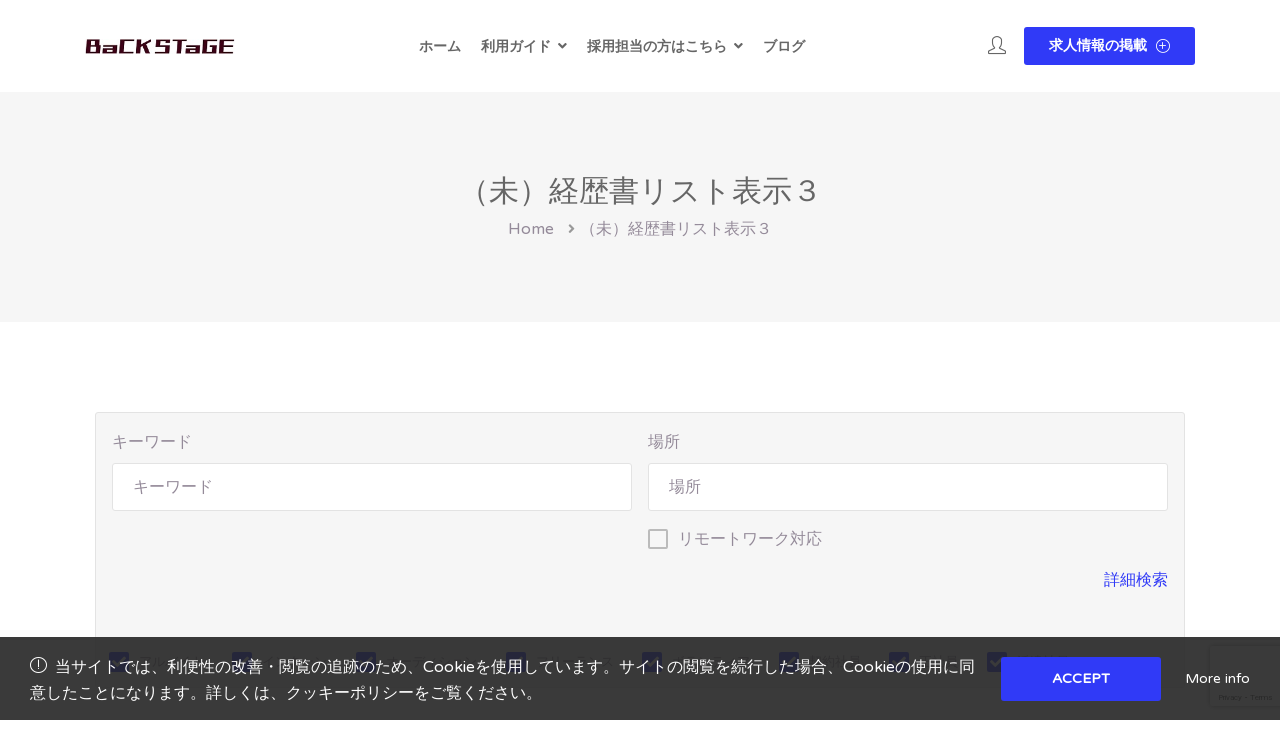

--- FILE ---
content_type: text/html; charset=UTF-8
request_url: https://backstage-project.jp/job-list-3-2/
body_size: 17442
content:

<!DOCTYPE html>
<html lang="ja">

<head>
	<meta charset="UTF-8">

	<!-- Mobile viewport optimized -->
	<meta name="viewport" content="width=device-width, initial-scale=1.0, maximum-scale=5.0">
	<link rel="profile" href="https://gmpg.org/xfn/11">

	
		<style type="text/css">
			:root {
				--cariera-primary: #303af7;
				--cariera-secondary: #443088;
				--cariera-body-bg: #fff;
				--cariera-body-wrapper: #fff;
				--cariera-header-bg: #fff;
				--cariera-menu-hover: #303af7;
				--cariera-footer-bg: #1e1f21;
				--cariera-footer-title: #fff;
				--cariera-footer-color: #948a99;
			}
							header .navbar-brand img {width:150px; margin-top:0px !important; margin-right:0px !important; margin-bottom:0px !important; margin-left:0px !important; }
				.geolocation { 
                    display: none !important;
                }		</style>
		<meta name='robots' content='index, follow, max-image-preview:large, max-snippet:-1, max-video-preview:-1' />

	<!-- This site is optimized with the Yoast SEO plugin v20.5 - https://yoast.com/wordpress/plugins/seo/ -->
	<title>（未）経歴書リスト表示３ - BaCK STaGE PROJECT - 日本最大級エンタメ業界の転職・求人サイト。</title>
	<link rel="canonical" href="https://backstage-project.jp/job-list-3-2/" />
	<meta property="og:locale" content="ja_JP" />
	<meta property="og:type" content="article" />
	<meta property="og:title" content="（未）経歴書リスト表示３ - BaCK STaGE PROJECT - 日本最大級エンタメ業界の転職・求人サイト。" />
	<meta property="og:description" content="Keywords Location Category Any categoryBankingDesign &amp; ArtHealth CareIT EngineerManagementMarketingReal Es [&hellip;]" />
	<meta property="og:url" content="https://backstage-project.jp/job-list-3-2/" />
	<meta property="og:site_name" content="BaCK STaGE PROJECT - 日本最大級エンタメ業界の転職・求人サイト。" />
	<meta property="article:modified_time" content="2023-02-15T10:58:22+00:00" />
	<meta name="twitter:card" content="summary_large_image" />
	<script type="application/ld+json" class="yoast-schema-graph">{"@context":"https://schema.org","@graph":[{"@type":"WebPage","@id":"https://backstage-project.jp/job-list-3-2/","url":"https://backstage-project.jp/job-list-3-2/","name":"（未）経歴書リスト表示３ - BaCK STaGE PROJECT - 日本最大級エンタメ業界の転職・求人サイト。","isPartOf":{"@id":"https://backstage-project.jp/#website"},"datePublished":"2020-05-07T01:41:12+00:00","dateModified":"2023-02-15T10:58:22+00:00","breadcrumb":{"@id":"https://backstage-project.jp/job-list-3-2/#breadcrumb"},"inLanguage":"ja","potentialAction":[{"@type":"ReadAction","target":["https://backstage-project.jp/job-list-3-2/"]}]},{"@type":"BreadcrumbList","@id":"https://backstage-project.jp/job-list-3-2/#breadcrumb","itemListElement":[{"@type":"ListItem","position":1,"name":"ホーム","item":"https://backstage-project.jp/"},{"@type":"ListItem","position":2,"name":"（未）経歴書リスト表示３"}]},{"@type":"WebSite","@id":"https://backstage-project.jp/#website","url":"https://backstage-project.jp/","name":"BaCK STaGE PROJECT - 日本最大級エンタメ業界の転職・求人サイト。","description":"オーディション・求人・チラシ設置等ワンストップでエンタメ業界の情報を提供します。","publisher":{"@id":"https://backstage-project.jp/#organization"},"potentialAction":[{"@type":"SearchAction","target":{"@type":"EntryPoint","urlTemplate":"https://backstage-project.jp/?s={search_term_string}"},"query-input":"required name=search_term_string"}],"inLanguage":"ja"},{"@type":"Organization","@id":"https://backstage-project.jp/#organization","name":"BaCK STaGE PROJECT","url":"https://backstage-project.jp/","logo":{"@type":"ImageObject","inLanguage":"ja","@id":"https://backstage-project.jp/#/schema/logo/image/","url":"https://backstage-project.jp/wp-content/uploads/2022/08/backstage.jpg","contentUrl":"https://backstage-project.jp/wp-content/uploads/2022/08/backstage.jpg","width":300,"height":300,"caption":"BaCK STaGE PROJECT"},"image":{"@id":"https://backstage-project.jp/#/schema/logo/image/"}}]}</script>
	<!-- / Yoast SEO plugin. -->


<link rel='dns-prefetch' href='//www.google.com' />
<link rel='dns-prefetch' href='//code.jquery.com' />
<link rel="alternate" type="application/rss+xml" title="BaCK STaGE PROJECT - 日本最大級エンタメ業界の転職・求人サイト。 &raquo; フィード" href="https://backstage-project.jp/feed/" />
<link rel="alternate" type="application/rss+xml" title="BaCK STaGE PROJECT - 日本最大級エンタメ業界の転職・求人サイト。 &raquo; コメントフィード" href="https://backstage-project.jp/comments/feed/" />
<link rel="alternate" title="oEmbed (JSON)" type="application/json+oembed" href="https://backstage-project.jp/wp-json/oembed/1.0/embed?url=https%3A%2F%2Fbackstage-project.jp%2Fjob-list-3-2%2F" />
<link rel="alternate" title="oEmbed (XML)" type="text/xml+oembed" href="https://backstage-project.jp/wp-json/oembed/1.0/embed?url=https%3A%2F%2Fbackstage-project.jp%2Fjob-list-3-2%2F&#038;format=xml" />
<style id='wp-img-auto-sizes-contain-inline-css' type='text/css'>
img:is([sizes=auto i],[sizes^="auto," i]){contain-intrinsic-size:3000px 1500px}
/*# sourceURL=wp-img-auto-sizes-contain-inline-css */
</style>
<style id='wp-emoji-styles-inline-css' type='text/css'>

	img.wp-smiley, img.emoji {
		display: inline !important;
		border: none !important;
		box-shadow: none !important;
		height: 1em !important;
		width: 1em !important;
		margin: 0 0.07em !important;
		vertical-align: -0.1em !important;
		background: none !important;
		padding: 0 !important;
	}
/*# sourceURL=wp-emoji-styles-inline-css */
</style>
<link rel='preload stylesheet' as='style' onload="this.onload=null;this.rel='stylesheet'" id='wp-block-library-css' href='https://backstage-project.jp/wp-includes/css/dist/block-library/style.min.css?ver=6.9' type='text/css' media='all' />
<style id='wp-block-paragraph-inline-css' type='text/css'>
.is-small-text{font-size:.875em}.is-regular-text{font-size:1em}.is-large-text{font-size:2.25em}.is-larger-text{font-size:3em}.has-drop-cap:not(:focus):first-letter{float:left;font-size:8.4em;font-style:normal;font-weight:100;line-height:.68;margin:.05em .1em 0 0;text-transform:uppercase}body.rtl .has-drop-cap:not(:focus):first-letter{float:none;margin-left:.1em}p.has-drop-cap.has-background{overflow:hidden}:root :where(p.has-background){padding:1.25em 2.375em}:where(p.has-text-color:not(.has-link-color)) a{color:inherit}p.has-text-align-left[style*="writing-mode:vertical-lr"],p.has-text-align-right[style*="writing-mode:vertical-rl"]{rotate:180deg}
/*# sourceURL=https://backstage-project.jp/wp-includes/blocks/paragraph/style.min.css */
</style>
<style id='global-styles-inline-css' type='text/css'>
:root{--wp--preset--aspect-ratio--square: 1;--wp--preset--aspect-ratio--4-3: 4/3;--wp--preset--aspect-ratio--3-4: 3/4;--wp--preset--aspect-ratio--3-2: 3/2;--wp--preset--aspect-ratio--2-3: 2/3;--wp--preset--aspect-ratio--16-9: 16/9;--wp--preset--aspect-ratio--9-16: 9/16;--wp--preset--color--black: #000000;--wp--preset--color--cyan-bluish-gray: #abb8c3;--wp--preset--color--white: #ffffff;--wp--preset--color--pale-pink: #f78da7;--wp--preset--color--vivid-red: #cf2e2e;--wp--preset--color--luminous-vivid-orange: #ff6900;--wp--preset--color--luminous-vivid-amber: #fcb900;--wp--preset--color--light-green-cyan: #7bdcb5;--wp--preset--color--vivid-green-cyan: #00d084;--wp--preset--color--pale-cyan-blue: #8ed1fc;--wp--preset--color--vivid-cyan-blue: #0693e3;--wp--preset--color--vivid-purple: #9b51e0;--wp--preset--gradient--vivid-cyan-blue-to-vivid-purple: linear-gradient(135deg,rgb(6,147,227) 0%,rgb(155,81,224) 100%);--wp--preset--gradient--light-green-cyan-to-vivid-green-cyan: linear-gradient(135deg,rgb(122,220,180) 0%,rgb(0,208,130) 100%);--wp--preset--gradient--luminous-vivid-amber-to-luminous-vivid-orange: linear-gradient(135deg,rgb(252,185,0) 0%,rgb(255,105,0) 100%);--wp--preset--gradient--luminous-vivid-orange-to-vivid-red: linear-gradient(135deg,rgb(255,105,0) 0%,rgb(207,46,46) 100%);--wp--preset--gradient--very-light-gray-to-cyan-bluish-gray: linear-gradient(135deg,rgb(238,238,238) 0%,rgb(169,184,195) 100%);--wp--preset--gradient--cool-to-warm-spectrum: linear-gradient(135deg,rgb(74,234,220) 0%,rgb(151,120,209) 20%,rgb(207,42,186) 40%,rgb(238,44,130) 60%,rgb(251,105,98) 80%,rgb(254,248,76) 100%);--wp--preset--gradient--blush-light-purple: linear-gradient(135deg,rgb(255,206,236) 0%,rgb(152,150,240) 100%);--wp--preset--gradient--blush-bordeaux: linear-gradient(135deg,rgb(254,205,165) 0%,rgb(254,45,45) 50%,rgb(107,0,62) 100%);--wp--preset--gradient--luminous-dusk: linear-gradient(135deg,rgb(255,203,112) 0%,rgb(199,81,192) 50%,rgb(65,88,208) 100%);--wp--preset--gradient--pale-ocean: linear-gradient(135deg,rgb(255,245,203) 0%,rgb(182,227,212) 50%,rgb(51,167,181) 100%);--wp--preset--gradient--electric-grass: linear-gradient(135deg,rgb(202,248,128) 0%,rgb(113,206,126) 100%);--wp--preset--gradient--midnight: linear-gradient(135deg,rgb(2,3,129) 0%,rgb(40,116,252) 100%);--wp--preset--font-size--small: 13px;--wp--preset--font-size--medium: 20px;--wp--preset--font-size--large: 36px;--wp--preset--font-size--x-large: 42px;--wp--preset--spacing--20: 0.44rem;--wp--preset--spacing--30: 0.67rem;--wp--preset--spacing--40: 1rem;--wp--preset--spacing--50: 1.5rem;--wp--preset--spacing--60: 2.25rem;--wp--preset--spacing--70: 3.38rem;--wp--preset--spacing--80: 5.06rem;--wp--preset--shadow--natural: 6px 6px 9px rgba(0, 0, 0, 0.2);--wp--preset--shadow--deep: 12px 12px 50px rgba(0, 0, 0, 0.4);--wp--preset--shadow--sharp: 6px 6px 0px rgba(0, 0, 0, 0.2);--wp--preset--shadow--outlined: 6px 6px 0px -3px rgb(255, 255, 255), 6px 6px rgb(0, 0, 0);--wp--preset--shadow--crisp: 6px 6px 0px rgb(0, 0, 0);}:where(.is-layout-flex){gap: 0.5em;}:where(.is-layout-grid){gap: 0.5em;}body .is-layout-flex{display: flex;}.is-layout-flex{flex-wrap: wrap;align-items: center;}.is-layout-flex > :is(*, div){margin: 0;}body .is-layout-grid{display: grid;}.is-layout-grid > :is(*, div){margin: 0;}:where(.wp-block-columns.is-layout-flex){gap: 2em;}:where(.wp-block-columns.is-layout-grid){gap: 2em;}:where(.wp-block-post-template.is-layout-flex){gap: 1.25em;}:where(.wp-block-post-template.is-layout-grid){gap: 1.25em;}.has-black-color{color: var(--wp--preset--color--black) !important;}.has-cyan-bluish-gray-color{color: var(--wp--preset--color--cyan-bluish-gray) !important;}.has-white-color{color: var(--wp--preset--color--white) !important;}.has-pale-pink-color{color: var(--wp--preset--color--pale-pink) !important;}.has-vivid-red-color{color: var(--wp--preset--color--vivid-red) !important;}.has-luminous-vivid-orange-color{color: var(--wp--preset--color--luminous-vivid-orange) !important;}.has-luminous-vivid-amber-color{color: var(--wp--preset--color--luminous-vivid-amber) !important;}.has-light-green-cyan-color{color: var(--wp--preset--color--light-green-cyan) !important;}.has-vivid-green-cyan-color{color: var(--wp--preset--color--vivid-green-cyan) !important;}.has-pale-cyan-blue-color{color: var(--wp--preset--color--pale-cyan-blue) !important;}.has-vivid-cyan-blue-color{color: var(--wp--preset--color--vivid-cyan-blue) !important;}.has-vivid-purple-color{color: var(--wp--preset--color--vivid-purple) !important;}.has-black-background-color{background-color: var(--wp--preset--color--black) !important;}.has-cyan-bluish-gray-background-color{background-color: var(--wp--preset--color--cyan-bluish-gray) !important;}.has-white-background-color{background-color: var(--wp--preset--color--white) !important;}.has-pale-pink-background-color{background-color: var(--wp--preset--color--pale-pink) !important;}.has-vivid-red-background-color{background-color: var(--wp--preset--color--vivid-red) !important;}.has-luminous-vivid-orange-background-color{background-color: var(--wp--preset--color--luminous-vivid-orange) !important;}.has-luminous-vivid-amber-background-color{background-color: var(--wp--preset--color--luminous-vivid-amber) !important;}.has-light-green-cyan-background-color{background-color: var(--wp--preset--color--light-green-cyan) !important;}.has-vivid-green-cyan-background-color{background-color: var(--wp--preset--color--vivid-green-cyan) !important;}.has-pale-cyan-blue-background-color{background-color: var(--wp--preset--color--pale-cyan-blue) !important;}.has-vivid-cyan-blue-background-color{background-color: var(--wp--preset--color--vivid-cyan-blue) !important;}.has-vivid-purple-background-color{background-color: var(--wp--preset--color--vivid-purple) !important;}.has-black-border-color{border-color: var(--wp--preset--color--black) !important;}.has-cyan-bluish-gray-border-color{border-color: var(--wp--preset--color--cyan-bluish-gray) !important;}.has-white-border-color{border-color: var(--wp--preset--color--white) !important;}.has-pale-pink-border-color{border-color: var(--wp--preset--color--pale-pink) !important;}.has-vivid-red-border-color{border-color: var(--wp--preset--color--vivid-red) !important;}.has-luminous-vivid-orange-border-color{border-color: var(--wp--preset--color--luminous-vivid-orange) !important;}.has-luminous-vivid-amber-border-color{border-color: var(--wp--preset--color--luminous-vivid-amber) !important;}.has-light-green-cyan-border-color{border-color: var(--wp--preset--color--light-green-cyan) !important;}.has-vivid-green-cyan-border-color{border-color: var(--wp--preset--color--vivid-green-cyan) !important;}.has-pale-cyan-blue-border-color{border-color: var(--wp--preset--color--pale-cyan-blue) !important;}.has-vivid-cyan-blue-border-color{border-color: var(--wp--preset--color--vivid-cyan-blue) !important;}.has-vivid-purple-border-color{border-color: var(--wp--preset--color--vivid-purple) !important;}.has-vivid-cyan-blue-to-vivid-purple-gradient-background{background: var(--wp--preset--gradient--vivid-cyan-blue-to-vivid-purple) !important;}.has-light-green-cyan-to-vivid-green-cyan-gradient-background{background: var(--wp--preset--gradient--light-green-cyan-to-vivid-green-cyan) !important;}.has-luminous-vivid-amber-to-luminous-vivid-orange-gradient-background{background: var(--wp--preset--gradient--luminous-vivid-amber-to-luminous-vivid-orange) !important;}.has-luminous-vivid-orange-to-vivid-red-gradient-background{background: var(--wp--preset--gradient--luminous-vivid-orange-to-vivid-red) !important;}.has-very-light-gray-to-cyan-bluish-gray-gradient-background{background: var(--wp--preset--gradient--very-light-gray-to-cyan-bluish-gray) !important;}.has-cool-to-warm-spectrum-gradient-background{background: var(--wp--preset--gradient--cool-to-warm-spectrum) !important;}.has-blush-light-purple-gradient-background{background: var(--wp--preset--gradient--blush-light-purple) !important;}.has-blush-bordeaux-gradient-background{background: var(--wp--preset--gradient--blush-bordeaux) !important;}.has-luminous-dusk-gradient-background{background: var(--wp--preset--gradient--luminous-dusk) !important;}.has-pale-ocean-gradient-background{background: var(--wp--preset--gradient--pale-ocean) !important;}.has-electric-grass-gradient-background{background: var(--wp--preset--gradient--electric-grass) !important;}.has-midnight-gradient-background{background: var(--wp--preset--gradient--midnight) !important;}.has-small-font-size{font-size: var(--wp--preset--font-size--small) !important;}.has-medium-font-size{font-size: var(--wp--preset--font-size--medium) !important;}.has-large-font-size{font-size: var(--wp--preset--font-size--large) !important;}.has-x-large-font-size{font-size: var(--wp--preset--font-size--x-large) !important;}
/*# sourceURL=global-styles-inline-css */
</style>

<style id='classic-theme-styles-inline-css' type='text/css'>
/*! This file is auto-generated */
.wp-block-button__link{color:#fff;background-color:#32373c;border-radius:9999px;box-shadow:none;text-decoration:none;padding:calc(.667em + 2px) calc(1.333em + 2px);font-size:1.125em}.wp-block-file__button{background:#32373c;color:#fff;text-decoration:none}
/*# sourceURL=/wp-includes/css/classic-themes.min.css */
</style>
<link rel='stylesheet' id='contact-form-7-css' href='https://backstage-project.jp/wp-content/plugins/contact-form-7/includes/css/styles.css?ver=5.7.5.1' type='text/css' media='all' />
<link rel='stylesheet' id='woocommerce-layout-css' href='https://backstage-project.jp/wp-content/plugins/woocommerce/assets/css/woocommerce-layout.css?ver=7.6.0' type='text/css' media='all' />
<link rel='stylesheet' id='woocommerce-smallscreen-css' href='https://backstage-project.jp/wp-content/plugins/woocommerce/assets/css/woocommerce-smallscreen.css?ver=7.6.0' type='text/css' media='only screen and (max-width: 768px)' />
<link rel='stylesheet' id='woocommerce-general-css' href='https://backstage-project.jp/wp-content/plugins/woocommerce/assets/css/woocommerce.css?ver=7.6.0' type='text/css' media='all' />
<style id='woocommerce-inline-inline-css' type='text/css'>
.woocommerce form .form-row .required { visibility: visible; }
/*# sourceURL=woocommerce-inline-inline-css */
</style>
<link rel='stylesheet' id='jquery-ui-css' href='//code.jquery.com/ui/1.13.3/themes/smoothness/jquery-ui.min.css?ver=1.13.3' type='text/css' media='all' />
<link rel='stylesheet' id='select2-css' href='https://backstage-project.jp/wp-content/themes/cariera/assets/vendors/select2/select2.min.css?ver=4.0.13' type='text/css' media='all' />
<link rel='stylesheet' id='cariera-woocommerce-css' href='https://backstage-project.jp/wp-content/themes/cariera/assets/dist/css/woocommerce.css?ver=1.6.5' type='text/css' media='all' />
<link rel='stylesheet' id='elementor-icons-css' href='https://backstage-project.jp/wp-content/plugins/elementor/assets/lib/eicons/css/elementor-icons.min.css?ver=5.18.0' type='text/css' media='all' />
<link rel='stylesheet' id='elementor-frontend-css' href='https://backstage-project.jp/wp-content/plugins/elementor/assets/css/frontend-lite.min.css?ver=3.12.1' type='text/css' media='all' />
<link rel='stylesheet' id='swiper-css' href='https://backstage-project.jp/wp-content/plugins/elementor/assets/lib/swiper/css/swiper.min.css?ver=5.3.6' type='text/css' media='all' />
<link rel='stylesheet' id='elementor-post-19141-css' href='https://backstage-project.jp/wp-content/uploads/elementor/css/post-19141.css?ver=1681714193' type='text/css' media='all' />
<link rel='stylesheet' id='elementor-pro-css' href='https://backstage-project.jp/wp-content/plugins/elementor-pro/assets/css/frontend-lite.min.css?ver=3.11.4' type='text/css' media='all' />
<link rel='stylesheet' id='bootstrap-css' href='https://backstage-project.jp/wp-content/themes/cariera/assets/vendors/bootstrap/bootstrap.min.css?ver=4.6.0' type='text/css' media='all' />
<link rel='stylesheet' id='font-awesome-5-css' href='https://backstage-project.jp/wp-content/themes/cariera/assets/vendors/font-icons/all.min.css?ver=5.15.3' type='text/css' media='all' />
<link rel='stylesheet' id='simple-line-icons-css' href='https://backstage-project.jp/wp-content/themes/cariera/assets/vendors/font-icons/simple-line-icons.min.css?ver=2.4.0' type='text/css' media='all' />
<link rel='stylesheet' id='iconsmind-css' href='https://backstage-project.jp/wp-content/themes/cariera/assets/vendors/font-icons/iconsmind.min.css?ver=6.9' type='text/css' media='all' />
<link rel='stylesheet' id='cariera-style-css' href='https://backstage-project.jp/wp-content/themes/cariera/style.css?ver=1.6.5' type='text/css' media='all' />
<link rel='stylesheet' id='cariera-frontend-css' href='https://backstage-project.jp/wp-content/themes/cariera/assets/dist/css/frontend.css?ver=1.6.5' type='text/css' media='all' />
<link rel='stylesheet' id='google-fonts-1-css' href='https://fonts.googleapis.com/css?family=Roboto%3A100%2C100italic%2C200%2C200italic%2C300%2C300italic%2C400%2C400italic%2C500%2C500italic%2C600%2C600italic%2C700%2C700italic%2C800%2C800italic%2C900%2C900italic%7CRoboto+Slab%3A100%2C100italic%2C200%2C200italic%2C300%2C300italic%2C400%2C400italic%2C500%2C500italic%2C600%2C600italic%2C700%2C700italic%2C800%2C800italic%2C900%2C900italic&#038;display=swap&#038;ver=6.9' type='text/css' media='all' />
<link rel="preconnect" href="https://fonts.gstatic.com/" crossorigin><script type="text/javascript" src="https://backstage-project.jp/wp-includes/js/jquery/jquery.min.js?ver=3.7.1" id="jquery-core-js"></script>
<script type="text/javascript" src="https://backstage-project.jp/wp-includes/js/jquery/jquery-migrate.min.js?ver=3.4.1" id="jquery-migrate-js"></script>
<link rel="https://api.w.org/" href="https://backstage-project.jp/wp-json/" /><link rel="alternate" title="JSON" type="application/json" href="https://backstage-project.jp/wp-json/wp/v2/pages/20037" /><link rel="EditURI" type="application/rsd+xml" title="RSD" href="https://backstage-project.jp/xmlrpc.php?rsd" />
<meta name="generator" content="WordPress 6.9" />
<meta name="generator" content="WooCommerce 7.6.0" />
<link rel='shortlink' href='https://backstage-project.jp/?p=20037' />
	<noscript><style>.woocommerce-product-gallery{ opacity: 1 !important; }</style></noscript>
	<meta name="generator" content="Elementor 3.12.1; features: e_dom_optimization, e_optimized_assets_loading, e_optimized_css_loading, a11y_improvements, additional_custom_breakpoints; settings: css_print_method-external, google_font-enabled, font_display-swap">
<style id='job_manager_colors'>
.job-type.term-217, .job-type.part-time { background-color: #efa73b; } 
.job-type.term-220, .job-type.internship { background-color: #8224e3; } 
.job-type.term-391, .job-type.audition { background-color: #17409e; } 
.job-type.term-219, .job-type.freelance { background-color: #898989; } 
.job-type.term-392, .job-type.volunteer { background-color: #ad1a4b; } 
.job-type.term-627, .job-type.contract { background-color: #ff029e; } 
.job-type.term-216, .job-type.full-time { background-color: #284cff; } 
.job-type.term-218, .job-type.temporary { background-color: #40d1a5; } 
</style>
<meta name="generator" content="Powered by Slider Revolution 6.6.12 - responsive, Mobile-Friendly Slider Plugin for WordPress with comfortable drag and drop interface." />
<link rel="icon" href="https://backstage-project.jp/wp-content/uploads/2022/07/BS-100x100.jpg" sizes="32x32" />
<link rel="icon" href="https://backstage-project.jp/wp-content/uploads/2022/07/BS.jpg" sizes="192x192" />
<link rel="apple-touch-icon" href="https://backstage-project.jp/wp-content/uploads/2022/07/BS.jpg" />
<meta name="msapplication-TileImage" content="https://backstage-project.jp/wp-content/uploads/2022/07/BS.jpg" />
<script>function setREVStartSize(e){
			//window.requestAnimationFrame(function() {
				window.RSIW = window.RSIW===undefined ? window.innerWidth : window.RSIW;
				window.RSIH = window.RSIH===undefined ? window.innerHeight : window.RSIH;
				try {
					var pw = document.getElementById(e.c).parentNode.offsetWidth,
						newh;
					pw = pw===0 || isNaN(pw) || (e.l=="fullwidth" || e.layout=="fullwidth") ? window.RSIW : pw;
					e.tabw = e.tabw===undefined ? 0 : parseInt(e.tabw);
					e.thumbw = e.thumbw===undefined ? 0 : parseInt(e.thumbw);
					e.tabh = e.tabh===undefined ? 0 : parseInt(e.tabh);
					e.thumbh = e.thumbh===undefined ? 0 : parseInt(e.thumbh);
					e.tabhide = e.tabhide===undefined ? 0 : parseInt(e.tabhide);
					e.thumbhide = e.thumbhide===undefined ? 0 : parseInt(e.thumbhide);
					e.mh = e.mh===undefined || e.mh=="" || e.mh==="auto" ? 0 : parseInt(e.mh,0);
					if(e.layout==="fullscreen" || e.l==="fullscreen")
						newh = Math.max(e.mh,window.RSIH);
					else{
						e.gw = Array.isArray(e.gw) ? e.gw : [e.gw];
						for (var i in e.rl) if (e.gw[i]===undefined || e.gw[i]===0) e.gw[i] = e.gw[i-1];
						e.gh = e.el===undefined || e.el==="" || (Array.isArray(e.el) && e.el.length==0)? e.gh : e.el;
						e.gh = Array.isArray(e.gh) ? e.gh : [e.gh];
						for (var i in e.rl) if (e.gh[i]===undefined || e.gh[i]===0) e.gh[i] = e.gh[i-1];
											
						var nl = new Array(e.rl.length),
							ix = 0,
							sl;
						e.tabw = e.tabhide>=pw ? 0 : e.tabw;
						e.thumbw = e.thumbhide>=pw ? 0 : e.thumbw;
						e.tabh = e.tabhide>=pw ? 0 : e.tabh;
						e.thumbh = e.thumbhide>=pw ? 0 : e.thumbh;
						for (var i in e.rl) nl[i] = e.rl[i]<window.RSIW ? 0 : e.rl[i];
						sl = nl[0];
						for (var i in nl) if (sl>nl[i] && nl[i]>0) { sl = nl[i]; ix=i;}
						var m = pw>(e.gw[ix]+e.tabw+e.thumbw) ? 1 : (pw-(e.tabw+e.thumbw)) / (e.gw[ix]);
						newh =  (e.gh[ix] * m) + (e.tabh + e.thumbh);
					}
					var el = document.getElementById(e.c);
					if (el!==null && el) el.style.height = newh+"px";
					el = document.getElementById(e.c+"_wrapper");
					if (el!==null && el) {
						el.style.height = newh+"px";
						el.style.display = "block";
					}
				} catch(e){
					console.log("Failure at Presize of Slider:" + e)
				}
			//});
		  };</script>
<style id="kirki-inline-styles">body{font-family:Varela Round;font-size:16px;font-weight:400;line-height:1.65;text-transform:none;color:#948a99;}h1{font-family:Varela Round;font-size:46px;font-weight:500;line-height:1.3;text-transform:none;color:#333;}h2{font-family:Varela Round;font-size:38px;font-weight:500;line-height:1.3;text-transform:none;color:#333;}h3{font-family:Varela Round;font-size:30px;font-weight:500;line-height:1.3;text-transform:none;color:#333;}h4{font-family:Varela Round;font-size:24px;font-weight:500;line-height:1.3;text-transform:none;color:#333;}h5{font-family:Varela Round;font-size:20px;font-weight:500;line-height:1.3;text-transform:none;color:#333;}h6{font-family:Varela Round;font-size:18px;font-weight:500;line-height:1.3;text-transform:none;color:#333;}ul.main-nav .menu-item a, header.main-header .extra-menu-item > a{font-family:Varela Round;font-size:14px;font-weight:600;line-height:1.4;text-transform:capitalize;color:#666;}ul.main-nav .menu-item.dropdown .dropdown-menu > li > a, ul.main-nav .mega-menu .dropdown-menu .mega-menu-inner .menu-item-mega .sub-menu a{font-family:Varela Round;font-size:14px;font-weight:600;line-height:1.4;text-transform:capitalize;color:#666;}/* hebrew */
@font-face {
  font-family: 'Varela Round';
  font-style: normal;
  font-weight: 400;
  font-display: swap;
  src: url(https://backstage-project.jp/wp-content/fonts/varela-round/font) format('woff');
  unicode-range: U+0307-0308, U+0590-05FF, U+200C-2010, U+20AA, U+25CC, U+FB1D-FB4F;
}
/* vietnamese */
@font-face {
  font-family: 'Varela Round';
  font-style: normal;
  font-weight: 400;
  font-display: swap;
  src: url(https://backstage-project.jp/wp-content/fonts/varela-round/font) format('woff');
  unicode-range: U+0102-0103, U+0110-0111, U+0128-0129, U+0168-0169, U+01A0-01A1, U+01AF-01B0, U+0300-0301, U+0303-0304, U+0308-0309, U+0323, U+0329, U+1EA0-1EF9, U+20AB;
}
/* latin-ext */
@font-face {
  font-family: 'Varela Round';
  font-style: normal;
  font-weight: 400;
  font-display: swap;
  src: url(https://backstage-project.jp/wp-content/fonts/varela-round/font) format('woff');
  unicode-range: U+0100-02BA, U+02BD-02C5, U+02C7-02CC, U+02CE-02D7, U+02DD-02FF, U+0304, U+0308, U+0329, U+1D00-1DBF, U+1E00-1E9F, U+1EF2-1EFF, U+2020, U+20A0-20AB, U+20AD-20C0, U+2113, U+2C60-2C7F, U+A720-A7FF;
}
/* latin */
@font-face {
  font-family: 'Varela Round';
  font-style: normal;
  font-weight: 400;
  font-display: swap;
  src: url(https://backstage-project.jp/wp-content/fonts/varela-round/font) format('woff');
  unicode-range: U+0000-00FF, U+0131, U+0152-0153, U+02BB-02BC, U+02C6, U+02DA, U+02DC, U+0304, U+0308, U+0329, U+2000-206F, U+20AC, U+2122, U+2191, U+2193, U+2212, U+2215, U+FEFF, U+FFFD;
}/* hebrew */
@font-face {
  font-family: 'Varela Round';
  font-style: normal;
  font-weight: 400;
  font-display: swap;
  src: url(https://backstage-project.jp/wp-content/fonts/varela-round/font) format('woff');
  unicode-range: U+0307-0308, U+0590-05FF, U+200C-2010, U+20AA, U+25CC, U+FB1D-FB4F;
}
/* vietnamese */
@font-face {
  font-family: 'Varela Round';
  font-style: normal;
  font-weight: 400;
  font-display: swap;
  src: url(https://backstage-project.jp/wp-content/fonts/varela-round/font) format('woff');
  unicode-range: U+0102-0103, U+0110-0111, U+0128-0129, U+0168-0169, U+01A0-01A1, U+01AF-01B0, U+0300-0301, U+0303-0304, U+0308-0309, U+0323, U+0329, U+1EA0-1EF9, U+20AB;
}
/* latin-ext */
@font-face {
  font-family: 'Varela Round';
  font-style: normal;
  font-weight: 400;
  font-display: swap;
  src: url(https://backstage-project.jp/wp-content/fonts/varela-round/font) format('woff');
  unicode-range: U+0100-02BA, U+02BD-02C5, U+02C7-02CC, U+02CE-02D7, U+02DD-02FF, U+0304, U+0308, U+0329, U+1D00-1DBF, U+1E00-1E9F, U+1EF2-1EFF, U+2020, U+20A0-20AB, U+20AD-20C0, U+2113, U+2C60-2C7F, U+A720-A7FF;
}
/* latin */
@font-face {
  font-family: 'Varela Round';
  font-style: normal;
  font-weight: 400;
  font-display: swap;
  src: url(https://backstage-project.jp/wp-content/fonts/varela-round/font) format('woff');
  unicode-range: U+0000-00FF, U+0131, U+0152-0153, U+02BB-02BC, U+02C6, U+02DA, U+02DC, U+0304, U+0308, U+0329, U+2000-206F, U+20AC, U+2122, U+2191, U+2193, U+2212, U+2215, U+FEFF, U+FFFD;
}/* hebrew */
@font-face {
  font-family: 'Varela Round';
  font-style: normal;
  font-weight: 400;
  font-display: swap;
  src: url(https://backstage-project.jp/wp-content/fonts/varela-round/font) format('woff');
  unicode-range: U+0307-0308, U+0590-05FF, U+200C-2010, U+20AA, U+25CC, U+FB1D-FB4F;
}
/* vietnamese */
@font-face {
  font-family: 'Varela Round';
  font-style: normal;
  font-weight: 400;
  font-display: swap;
  src: url(https://backstage-project.jp/wp-content/fonts/varela-round/font) format('woff');
  unicode-range: U+0102-0103, U+0110-0111, U+0128-0129, U+0168-0169, U+01A0-01A1, U+01AF-01B0, U+0300-0301, U+0303-0304, U+0308-0309, U+0323, U+0329, U+1EA0-1EF9, U+20AB;
}
/* latin-ext */
@font-face {
  font-family: 'Varela Round';
  font-style: normal;
  font-weight: 400;
  font-display: swap;
  src: url(https://backstage-project.jp/wp-content/fonts/varela-round/font) format('woff');
  unicode-range: U+0100-02BA, U+02BD-02C5, U+02C7-02CC, U+02CE-02D7, U+02DD-02FF, U+0304, U+0308, U+0329, U+1D00-1DBF, U+1E00-1E9F, U+1EF2-1EFF, U+2020, U+20A0-20AB, U+20AD-20C0, U+2113, U+2C60-2C7F, U+A720-A7FF;
}
/* latin */
@font-face {
  font-family: 'Varela Round';
  font-style: normal;
  font-weight: 400;
  font-display: swap;
  src: url(https://backstage-project.jp/wp-content/fonts/varela-round/font) format('woff');
  unicode-range: U+0000-00FF, U+0131, U+0152-0153, U+02BB-02BC, U+02C6, U+02DA, U+02DC, U+0304, U+0308, U+0329, U+2000-206F, U+20AC, U+2122, U+2191, U+2193, U+2212, U+2215, U+FEFF, U+FFFD;
}</style><link rel='stylesheet' id='rs-plugin-settings-css' href='https://backstage-project.jp/wp-content/plugins/revslider/public/assets/css/rs6.css?ver=6.6.12' type='text/css' media='all' />
<style id='rs-plugin-settings-inline-css' type='text/css'>
#rs-demo-id {}
/*# sourceURL=rs-plugin-settings-inline-css */
</style>
</head>

<body class="wp-singular page-template-default page page-id-20037 wp-custom-logo wp-theme-cariera theme-cariera woocommerce-no-js user-not-logged-in cariera elementor-default elementor-kit-19141 elementor-page elementor-page-20037 elementor-page-19581">
	
	<!-- Start Website wrapper -->
	<div class="wrapper fullwidth">
			<div id="preloader">
		<div class="inner">
			<div class="loading_effect">
				<div class="object" id="object_one"></div>
			</div>
		</div>
	</div>
	

<header class="cariera-main-header main-header header1">
	<div class="header-container container">

		<!-- ====== Start of Logo ====== -->
		<div class="logo">
							<a class="navbar-brand logo-wrapper nomargin" href="https://backstage-project.jp/" title="BaCK STaGE PROJECT &#8211; 日本最大級エンタメ業界の転職・求人サイト。" rel="home">
					<!-- Logo -->
					<img src="https://backstage-project.jp/wp-content/uploads/2022/07/backstage_1line-2.jpg" class="logo" alt="BaCK STaGE PROJECT &#8211; 日本最大級エンタメ業界の転職・求人サイト。" />

									</a>
					</div>
		<!-- ====== End of Logo ====== -->



		<!-- ====== Start of Mobile Navigation ====== -->
		<div class="mmenu-trigger ">
			<button id="mobile-nav-toggler" class="hamburger hamburger--collapse" type="button" aria-label="モバイルナビゲーションマーク">
				<span class="hamburger-box">
					<span class="hamburger-inner"></span>
				</span>
			</button>
		</div>
		<!-- ====== Endo of Mobile Navigation ====== -->



		<!-- ====== Start of Main Menu ====== -->
		<nav class="main-nav-wrapper">
			<ul id="menu-main-menu-1" class="main-menu main-nav"><li class="menu-item menu-item-type-post_type menu-item-object-page menu-item-home menu-item-19223 parentid_0"><a href="https://backstage-project.jp/">ホーム</a></li>
<li class="menu-item menu-item-type-custom menu-item-object-custom menu-item-has-children menu-item-19151 parentid_0 dropdown"><a href="#" class="dropdown-toggle" role="button" data-toggle="dropdown" aria-haspopup="true" aria-expanded="false">利用ガイド</a>
<ul class="dropdown-menu  depth_0">
	<li class="menu-item menu-item-type-post_type menu-item-object-page menu-item-19270 parentid_19151"><a href="https://backstage-project.jp/pages/usage-guide/">利用マニュアル</a></li>
	<li class="menu-item menu-item-type-post_type menu-item-object-page menu-item-19263 parentid_19151"><a href="https://backstage-project.jp/pages/login-register/">ログイン／登録</a></li>
	<li class="menu-item menu-item-type-post_type menu-item-object-page menu-item-19915 parentid_19151"><a href="https://backstage-project.jp/pages/faq/">よくある質問</a></li>
	<li class="menu-item menu-item-type-post_type menu-item-object-page menu-item-19269 parentid_19151"><a href="https://backstage-project.jp/pages/contact-us/">お問合せ</a></li>

</ul>
</li>
<li class="menu-item menu-item-type-custom menu-item-object-custom menu-item-has-children menu-item-20434 parentid_0 dropdown"><a href="#" class="dropdown-toggle" role="button" data-toggle="dropdown" aria-haspopup="true" aria-expanded="false">採用担当の方はこちら</a>
<ul class="dropdown-menu  depth_0">
	<li class="menu-item menu-item-type-post_type menu-item-object-page menu-item-19266 parentid_20434"><a href="https://backstage-project.jp/pages/recruitment/">求人情報の掲載について</a></li>
	<li class="menu-item menu-item-type-post_type menu-item-object-page menu-item-21394 parentid_20434"><a href="https://backstage-project.jp/resume-grid/">応募者スカウトリスト</a></li>

</ul>
</li>
<li class="menu-item menu-item-type-post_type menu-item-object-page menu-item-19216 parentid_0"><a href="https://backstage-project.jp/blog/">ブログ</a></li>
</ul>		</nav>
		<!-- ====== End of Main Menu ====== -->


		

<div class="extra-menu">
				<div class="extra-menu-item extra-user">

				
					<a href="https://backstage-project.jp/pages/login-register/">
									<i class="icon-user"></i>
				</a>
			</div>
			

<div class="extra-menu-item extra-add-listing">
			<a href="https://backstage-project.jp/post-job/" class="header-cta header-cta-job btn btn-main btn-effect btn-small">
			求人情報の掲載			<i class="icon-plus"></i>
		</a>
		</div>
</div>
	</div>
</header>
		<section class="page-header">
	
		<div class="container">
			<div class="row">
				<div class="col-md-12 text-center">
					<h1 class="title">（未）経歴書リスト表示３</h1>
					<ul class="breadcrumb"><li><span>
                    <a class="home" href="https://backstage-project.jp"><span>Home</span></a>
                </span></li><li><span>（未）経歴書リスト表示３</span></li></ul>				</div>
			</div>
		</div>
	</section>


<main id="post-20037" class="ptb80 post-20037 page type-page status-publish hentry">
	<div class="container">
		<div class="row">
			<div class="col-md-12">
						<div data-elementor-type="wp-page" data-elementor-id="20037" class="elementor elementor-20037">
									<section class="elementor-section elementor-top-section elementor-element elementor-element-0aea706 elementor-section-boxed elementor-section-height-default elementor-section-height-default" data-id="0aea706" data-element_type="section">
						<div class="elementor-container elementor-column-gap-default">
					<div class="elementor-column elementor-col-100 elementor-top-column elementor-element elementor-element-0b7782e" data-id="0b7782e" data-element_type="column">
			<div class="elementor-widget-wrap elementor-element-populated">
								<div class="elementor-element elementor-element-4c81b9d elementor-widget elementor-widget-job_board" data-id="4c81b9d" data-element_type="widget" data-widget_type="job_board.default">
				<div class="elementor-widget-container">
			<div class="job_listings" data-job_layout="_list" data-job_version="3" data-location="" data-keywords="" data-show_filters="true" data-show_pagination="false" data-per_page="6" data-orderby="featured" data-order="DESC" data-categories="" data-disable-form-state-storage="" data-post_id="20037" >
<form class="job_filters">
	
	<div class="search_jobs">
		
		<div class="search_keywords">
			<label for="search_keywords">キーワード</label>
			<input type="text" name="search_keywords" id="search_keywords" placeholder="キーワード" value="" />
		</div>

		<div class="search_location">
			<label for="search_location">場所</label>
			<input type="text" name="search_location" id="search_location" placeholder="場所" value="" />
			<div class="geolocation"><i class="geolocate"></i></div>
		</div>

					<div class="search_remote_position checkbox">
				<input type="checkbox" class="input-checkbox" name="remote_position" id="remote_position" placeholder="Location" value="1"  />
				<label for="remote_position" id="remote_position_label">リモートワーク対応</label>
			</div>
		
		
		<!-- <div style="clear: both"></div> -->

		
		<div class="advanced-search-btn"><a href="#" id="advance-search">詳細検索</a></div><div class="advanced-search-filters">			<div class="search_salary_min">
				<label for="search_salary_min">月給（下限）</label>
				<input type="text" class="job-manager-filter" name="search_salary_min" placeholder="最低月給額を入力してください">
			</div>

			<div class="search_salary_max">
				<label for="search_salary_max">月給（上限）</label>
				<input type="text" class="job-manager-filter" name="search_salary_max" placeholder="最高月給額を入力してください">
			</div>
						<div class="search_rate_min">
				<label for="search_rate_min">時給（下限）</label>
				<input type="text" class="job-manager-filter" name="search_rate_min" placeholder="最低時給額を入力してください">
			</div>

			<div class="search_rate_max">
				<label for="search_rate_max">時給（上限）</label>
				<input type="text" class="job-manager-filter" name="search_rate_max" placeholder="最高時給額を入力してください">
			</div>
			</div><div class="filter_wide filter_by_tag">タグでフィルター: <span class="filter_by_tag_cloud"></span></div>

			</div>

	
	<ul class="job_types">
					<li>
				<div class="checkbox">
					<input type="checkbox" name="filter_job_type[]" value="part-time"  checked='checked' id="job_type_part-time" />
					<label for="job_type_part-time" class="job_type_label %e3%82%a2%e3%83%ab%e3%83%90%e3%82%a4%e3%83%88">アルバイト</label>
				</div>
			</li>
					<li>
				<div class="checkbox">
					<input type="checkbox" name="filter_job_type[]" value="internship"  checked='checked' id="job_type_internship" />
					<label for="job_type_internship" class="job_type_label %e3%82%a4%e3%83%b3%e3%82%bf%e3%83%bc%e3%83%b3">インターン</label>
				</div>
			</li>
					<li>
				<div class="checkbox">
					<input type="checkbox" name="filter_job_type[]" value="audition"  checked='checked' id="job_type_audition" />
					<label for="job_type_audition" class="job_type_label %e3%82%aa%e3%83%bc%e3%83%87%e3%82%a3%e3%82%b7%e3%83%a7%e3%83%b3">オーディション</label>
				</div>
			</li>
					<li>
				<div class="checkbox">
					<input type="checkbox" name="filter_job_type[]" value="freelance"  checked='checked' id="job_type_freelance" />
					<label for="job_type_freelance" class="job_type_label %e3%83%95%e3%83%aa%e3%83%bc%e3%83%a9%e3%83%b3%e3%82%b9">フリーランス</label>
				</div>
			</li>
					<li>
				<div class="checkbox">
					<input type="checkbox" name="filter_job_type[]" value="volunteer"  checked='checked' id="job_type_volunteer" />
					<label for="job_type_volunteer" class="job_type_label %e3%83%9c%e3%83%a9%e3%83%b3%e3%83%86%e3%82%a3%e3%82%a2">ボランティア</label>
				</div>
			</li>
					<li>
				<div class="checkbox">
					<input type="checkbox" name="filter_job_type[]" value="contract"  checked='checked' id="job_type_contract" />
					<label for="job_type_contract" class="job_type_label %e5%a5%91%e7%b4%84%e7%a4%be%e5%93%a1">契約社員</label>
				</div>
			</li>
					<li>
				<div class="checkbox">
					<input type="checkbox" name="filter_job_type[]" value="full-time"  checked='checked' id="job_type_full-time" />
					<label for="job_type_full-time" class="job_type_label %e6%ad%a3%e7%a4%be%e5%93%a1">正社員</label>
				</div>
			</li>
					<li>
				<div class="checkbox">
					<input type="checkbox" name="filter_job_type[]" value="temporary"  checked='checked' id="job_type_temporary" />
					<label for="job_type_temporary" class="job_type_label %e6%b4%be%e9%81%a3%e7%a4%be%e5%93%a1">派遣社員</label>
				</div>
			</li>
			</ul>
	<input type="hidden" name="filter_job_type[]" value="" />
<div class="showing_jobs"></div></form>


<noscript>お使いのブラウザは JavaScript をサポートしていないか、無効になっています。 リストを表示するには、JavaScript を有効にする必要があります。</noscript>
<ul class="job_listings job-listings-main job_list row"></ul>

<!-- Listing Loader -->
<div class="listing-loader"><div></div></div><div class="col-md-12 text-center"><a class="load_more_jobs btn btn-main btn-effect mt40" href="#" style="display:none;">Load more listings</a></div></div>		</div>
				</div>
					</div>
		</div>
							</div>
		</section>
							</div>
					</div>

			
		</div>
	</div>
</main>


		<footer class="main-footer footer-default">
			
						<div class="footer-widget-area footer-info">
							<div class="container">
								<div class="row">
																			<div class="col-sm-12 col-xs-12">
											<aside id="block-17" class="widget footer-widget widget_block widget_text">
<p class="has-text-align-center"><a href="https://backstage-project.jp/">TOPページ</a> ｜ <a href="https://backstage-project.jp/sitemap/">サイトマップ</a><br><a href="https://backstage-project.jp/privacy-policy/">個人情報の取り扱いについて</a> ｜ <a href="https://backstage-project.jp/before-using/">サイトのご利用にあたって</a> ｜ <a href="https://backstage-project.jp/terms-of-service/">ご利用規約</a> ｜ <a href="https://backstage-project.jp/pages/commercial/">特定商取引法に基づく表記</a><br><a href="https://backstage-project.jp/pages/faq/" data-type="URL" data-id="https://backstage-project.jp/pages/faq/">よくある質問</a> ｜ <a href="https://backstage-project.jp/pages/contact-us/" data-type="URL" data-id="https://backstage-project.jp/pages/faq/">お問合せ</a> ｜ <a href="https://kingan-robot.co.jp/company/">運営会社</a> ｜ <a href="https://backstage-project.jp/pages/recruitment/">採用担当の方はこちら</a></p>
</aside>										</div>
									
									
									
																	</div>
							</div>
						</div>
						

			<!-- ===== Start of Footer Copyright Section ===== -->
			<div class="copyright">
				<div class="container">
					<div class="row">
						<div class="col-md-6 col-sm-6 col-xs-12">
							<h6>
								Copyright © 2020 Kingan Robot,Inc. All Rights Reserved.							</h6>
						</div>

						<div class="col-md-6 col-sm-6 col-xs-12">
							<ul class="social-btns text-right"><li class="list-inline-item">
                                            <a class="social-btn-roll instagram" href="https://www.instagram.com/kingan_robot/" target="_blank" aria-label="Social media link">
                                                <div class="social-btn-roll-icons">
                                                    <i class="social-btn-roll-icon fab fa-instagram"></i>
                                                    <i class="social-btn-roll-icon fab fa-instagram"></i>
                                                </div>
                                            </a>
                                        </li></ul>						</div>                    
					</div>
				</div>
			</div>
			<!-- ===== End of Footer Copyright Section ===== -->

		</footer>
		

	<a href="#" class="back-top"><i class="fas fa-chevron-up"></i></a>

</div>
<!-- End of Website wrapper -->


		<script>
			window.RS_MODULES = window.RS_MODULES || {};
			window.RS_MODULES.modules = window.RS_MODULES.modules || {};
			window.RS_MODULES.waiting = window.RS_MODULES.waiting || [];
			window.RS_MODULES.defered = true;
			window.RS_MODULES.moduleWaiting = window.RS_MODULES.moduleWaiting || {};
			window.RS_MODULES.type = 'compiled';
		</script>
		<script type="speculationrules">
{"prefetch":[{"source":"document","where":{"and":[{"href_matches":"/*"},{"not":{"href_matches":["/wp-*.php","/wp-admin/*","/wp-content/uploads/*","/wp-content/*","/wp-content/plugins/*","/wp-content/themes/cariera/*","/*\\?(.+)"]}},{"not":{"selector_matches":"a[rel~=\"nofollow\"]"}},{"not":{"selector_matches":".no-prefetch, .no-prefetch a"}}]},"eagerness":"conservative"}]}
</script>

		<div class="cariera-cookies-bar">
			<div class="cariera-cookies-inner">
				<div class="cookies-info-text">
					当サイトでは、利便性の改善・閲覧の追跡のため、Cookieを使用しています。サイトの閲覧を続行した場合、Cookieの使用に同意したことになります。詳しくは、クッキーポリシーをご覧ください。				</div>
				<div class="cookies-buttons">
					<a href="#" class="btn btn-main cookies-accept-btn">Accept</a>
											<a href="https://backstage-project.jp/before-using/" class="cariera-more-btn" target="_blank">
							More info						</a>
									</div>
			</div>
		</div>
			<script type="text/javascript">
		(function () {
			var c = document.body.className;
			c = c.replace(/woocommerce-no-js/, 'woocommerce-js');
			document.body.className = c;
		})();
	</script>
	<script type="text/javascript" src="https://backstage-project.jp/wp-content/plugins/contact-form-7/includes/swv/js/index.js?ver=5.7.5.1" id="swv-js"></script>
<script type="text/javascript" id="contact-form-7-js-extra">
/* <![CDATA[ */
var wpcf7 = {"api":{"root":"https://backstage-project.jp/wp-json/","namespace":"contact-form-7/v1"}};
//# sourceURL=contact-form-7-js-extra
/* ]]> */
</script>
<script type="text/javascript" src="https://backstage-project.jp/wp-content/plugins/contact-form-7/includes/js/index.js?ver=5.7.5.1" id="contact-form-7-js"></script>
<script type="text/javascript" src="https://backstage-project.jp/wp-content/plugins/revslider/public/assets/js/rbtools.min.js?ver=6.6.12" defer async id="tp-tools-js"></script>
<script type="text/javascript" src="https://backstage-project.jp/wp-content/plugins/revslider/public/assets/js/rs6.min.js?ver=6.6.12" defer async id="revmin-js"></script>
<script type="text/javascript" src="https://backstage-project.jp/wp-content/plugins/woocommerce/assets/js/jquery-blockui/jquery.blockUI.min.js?ver=2.7.0-wc.7.6.0" id="jquery-blockui-js"></script>
<script type="text/javascript" id="wc-add-to-cart-js-extra">
/* <![CDATA[ */
var wc_add_to_cart_params = {"ajax_url":"/wp-admin/admin-ajax.php","wc_ajax_url":"/?wc-ajax=%%endpoint%%&elementor_page_id=20037","i18n_view_cart":"View cart","cart_url":"https://backstage-project.jp/cart/","is_cart":"","cart_redirect_after_add":"no"};
//# sourceURL=wc-add-to-cart-js-extra
/* ]]> */
</script>
<script type="text/javascript" src="https://backstage-project.jp/wp-content/plugins/woocommerce/assets/js/frontend/add-to-cart.min.js?ver=7.6.0" id="wc-add-to-cart-js"></script>
<script type="text/javascript" src="https://backstage-project.jp/wp-content/plugins/woocommerce/assets/js/js-cookie/js.cookie.min.js?ver=2.1.4-wc.7.6.0" id="js-cookie-js"></script>
<script type="text/javascript" id="woocommerce-js-extra">
/* <![CDATA[ */
var woocommerce_params = {"ajax_url":"/wp-admin/admin-ajax.php","wc_ajax_url":"/?wc-ajax=%%endpoint%%&elementor_page_id=20037"};
//# sourceURL=woocommerce-js-extra
/* ]]> */
</script>
<script type="text/javascript" src="https://backstage-project.jp/wp-content/plugins/woocommerce/assets/js/frontend/woocommerce.min.js?ver=7.6.0" id="woocommerce-js"></script>
<script type="text/javascript" id="wc-cart-fragments-js-extra">
/* <![CDATA[ */
var wc_cart_fragments_params = {"ajax_url":"/wp-admin/admin-ajax.php","wc_ajax_url":"/?wc-ajax=%%endpoint%%&elementor_page_id=20037","cart_hash_key":"wc_cart_hash_b037e0f9a91f6af5c516eb2b9f2891f2","fragment_name":"wc_fragments_b037e0f9a91f6af5c516eb2b9f2891f2","request_timeout":"5000"};
//# sourceURL=wc-cart-fragments-js-extra
/* ]]> */
</script>
<script type="text/javascript" src="https://backstage-project.jp/wp-content/plugins/woocommerce/assets/js/frontend/cart-fragments.min.js?ver=7.6.0" id="wc-cart-fragments-js"></script>
<script async defer type="text/javascript" src="https://www.google.com/recaptcha/api.js?ver=6.9" id="recaptcha-js"></script>
<script type="text/javascript" src="https://backstage-project.jp/wp-includes/js/imagesloaded.min.js?ver=5.0.0" id="imagesloaded-js"></script>
<script type="text/javascript" src="https://backstage-project.jp/wp-content/themes/cariera/assets/vendors/select2/select2.min.js?ver=4.0.13" id="select2-js"></script>
<script type="text/javascript" id="cariera-main-js-extra">
/* <![CDATA[ */
var cariera_settings = {"ajax_url":"/wp-admin/admin-ajax.php","nonce":"8a3257a50e","theme_url":"https://backstage-project.jp/wp-content/themes/cariera","ajax_job_search":"1","cookie_notice":"1","gdpr_check":"0","views_statistics":"1","statistics_border":"#2346f7","statistics_background":"rgba(35, 70, 247, .1)","map_provider":"osm","gmap_api_key":"","strings":{"mmenu_text":"Main Menu","delete_account_text":"Are you sure you want to delete your account?","views_chart_label":"Views"}};
//# sourceURL=cariera-main-js-extra
/* ]]> */
</script>
<script type="text/javascript" src="https://backstage-project.jp/wp-content/themes/cariera/assets/dist/js/frontend.js?ver=1.6.5" id="cariera-main-js"></script>
<script type="text/javascript" id="cariera-core-main-js-extra">
/* <![CDATA[ */
var cariera_core_settings = {"ajax_url":"/wp-admin/admin-ajax.php","nonce":"0e4cb02119","is_rtl":"0","upload_ajax":"https://backstage-project.jp/wp-admin/admin-ajax.php?action=handle_uploaded_media","delete_ajax":"https://backstage-project.jp/wp-admin/admin-ajax.php?action=handle_deleted_media","max_file_size":"32 MB","map_provider":"osm"};
//# sourceURL=cariera-core-main-js-extra
/* ]]> */
</script>
<script type="text/javascript" src="https://backstage-project.jp/wp-content/plugins/cariera-plugin/assets/dist/js/frontend.js?ver=1.6.5" id="cariera-core-main-js"></script>
<script type="text/javascript" id="cariera-maps-js-extra">
/* <![CDATA[ */
var cariera_maps = {"map_provider":"osm","autolocation":"1","country":null,"map_autofit":"1","centerPoint":"37.9838, 23.7275","mapbox_access_token":"","map_type":"roadmap"};
//# sourceURL=cariera-maps-js-extra
/* ]]> */
</script>
<script type="text/javascript" src="https://backstage-project.jp/wp-content/plugins/cariera-plugin/assets/dist/js/maps.js?ver=1.6.5" id="cariera-maps-js"></script>
<script type="text/javascript" src="https://www.google.com/recaptcha/api.js?render=6LfH8wQhAAAAAJuIr1GgNl_BgDrUXZ6qBB5OL5cU&amp;ver=3.0" id="google-recaptcha-js"></script>
<script type="text/javascript" src="https://backstage-project.jp/wp-includes/js/dist/vendor/wp-polyfill.min.js?ver=3.15.0" id="wp-polyfill-js"></script>
<script type="text/javascript" id="wpcf7-recaptcha-js-extra">
/* <![CDATA[ */
var wpcf7_recaptcha = {"sitekey":"6LfH8wQhAAAAAJuIr1GgNl_BgDrUXZ6qBB5OL5cU","actions":{"homepage":"homepage","contactform":"contactform"}};
//# sourceURL=wpcf7-recaptcha-js-extra
/* ]]> */
</script>
<script type="text/javascript" src="https://backstage-project.jp/wp-content/plugins/contact-form-7/modules/recaptcha/index.js?ver=5.7.5.1" id="wpcf7-recaptcha-js"></script>
<script type="text/javascript" src="https://backstage-project.jp/wp-content/plugins/wp-job-manager/assets/lib/jquery-deserialize/jquery.deserialize.js?ver=1.2.1" id="jquery-deserialize-js"></script>
<script type="text/javascript" id="wp-job-manager-ajax-filters-js-extra">
/* <![CDATA[ */
var job_manager_ajax_filters = {"ajax_url":"/jm-ajax/%%endpoint%%/","is_rtl":"0","i18n_load_prev_listings":"Load previous listings","currency":"\u00a5"};
var job_manager_ajax_filters = {"ajax_url":"/jm-ajax/%%endpoint%%/","is_rtl":"0","i18n_load_prev_listings":"\u904e\u53bb\u306e\u6c42\u4eba\u3092\u8aad\u307f\u8fbc\u3080","lang":null};
//# sourceURL=wp-job-manager-ajax-filters-js-extra
/* ]]> */
</script>
<script type="text/javascript" src="https://backstage-project.jp/wp-content/plugins/cariera-plugin/assets/dist/js/jobs-ajax-filters.js?ver=1.6.5" id="wp-job-manager-ajax-filters-js"></script>
<script type="text/javascript" src="https://backstage-project.jp/wp-content/plugins/wp-job-manager-tags/assets/dist/js/tag-filter.js?ver=1.4.2" id="wp-job-manager-ajax-tag-filters-js"></script>
<script type="text/javascript" src="https://backstage-project.jp/wp-content/plugins/elementor-pro/assets/js/webpack-pro.runtime.min.js?ver=3.11.4" id="elementor-pro-webpack-runtime-js"></script>
<script type="text/javascript" src="https://backstage-project.jp/wp-content/plugins/elementor/assets/js/webpack.runtime.min.js?ver=3.12.1" id="elementor-webpack-runtime-js"></script>
<script type="text/javascript" src="https://backstage-project.jp/wp-content/plugins/elementor/assets/js/frontend-modules.min.js?ver=3.12.1" id="elementor-frontend-modules-js"></script>
<script type="text/javascript" src="https://backstage-project.jp/wp-includes/js/dist/hooks.min.js?ver=dd5603f07f9220ed27f1" id="wp-hooks-js"></script>
<script type="text/javascript" src="https://backstage-project.jp/wp-includes/js/dist/i18n.min.js?ver=c26c3dc7bed366793375" id="wp-i18n-js"></script>
<script type="text/javascript" id="wp-i18n-js-after">
/* <![CDATA[ */
wp.i18n.setLocaleData( { 'text direction\u0004ltr': [ 'ltr' ] } );
//# sourceURL=wp-i18n-js-after
/* ]]> */
</script>
<script type="text/javascript" id="elementor-pro-frontend-js-before">
/* <![CDATA[ */
var ElementorProFrontendConfig = {"ajaxurl":"https:\/\/backstage-project.jp\/wp-admin\/admin-ajax.php","nonce":"ceb2959508","urls":{"assets":"https:\/\/backstage-project.jp\/wp-content\/plugins\/elementor-pro\/assets\/","rest":"https:\/\/backstage-project.jp\/wp-json\/"},"shareButtonsNetworks":{"facebook":{"title":"Facebook","has_counter":true},"twitter":{"title":"Twitter"},"linkedin":{"title":"LinkedIn","has_counter":true},"pinterest":{"title":"Pinterest","has_counter":true},"reddit":{"title":"Reddit","has_counter":true},"vk":{"title":"VK","has_counter":true},"odnoklassniki":{"title":"OK","has_counter":true},"tumblr":{"title":"Tumblr"},"digg":{"title":"Digg"},"skype":{"title":"Skype"},"stumbleupon":{"title":"StumbleUpon","has_counter":true},"mix":{"title":"Mix"},"telegram":{"title":"Telegram"},"pocket":{"title":"Pocket","has_counter":true},"xing":{"title":"XING","has_counter":true},"whatsapp":{"title":"WhatsApp"},"email":{"title":"Email"},"print":{"title":"Print"}},"woocommerce":{"menu_cart":{"cart_page_url":"https:\/\/backstage-project.jp\/cart\/","checkout_page_url":"https:\/\/backstage-project.jp\/checkout\/","fragments_nonce":"349766b7ed"}},"facebook_sdk":{"lang":"ja","app_id":""},"lottie":{"defaultAnimationUrl":"https:\/\/backstage-project.jp\/wp-content\/plugins\/elementor-pro\/modules\/lottie\/assets\/animations\/default.json"}};
//# sourceURL=elementor-pro-frontend-js-before
/* ]]> */
</script>
<script type="text/javascript" src="https://backstage-project.jp/wp-content/plugins/elementor-pro/assets/js/frontend.min.js?ver=3.11.4" id="elementor-pro-frontend-js"></script>
<script type="text/javascript" src="https://backstage-project.jp/wp-content/plugins/elementor/assets/lib/waypoints/waypoints.min.js?ver=4.0.2" id="elementor-waypoints-js"></script>
<script type="text/javascript" src="https://backstage-project.jp/wp-includes/js/jquery/ui/core.min.js?ver=1.13.3" id="jquery-ui-core-js"></script>
<script type="text/javascript" id="elementor-frontend-js-before">
/* <![CDATA[ */
var elementorFrontendConfig = {"environmentMode":{"edit":false,"wpPreview":false,"isScriptDebug":false},"i18n":{"shareOnFacebook":"Facebook \u3067\u5171\u6709","shareOnTwitter":"Twitter \u3067\u5171\u6709","pinIt":"\u30d4\u30f3\u3059\u308b","download":"\u30c0\u30a6\u30f3\u30ed\u30fc\u30c9","downloadImage":"\u753b\u50cf\u3092\u30c0\u30a6\u30f3\u30ed\u30fc\u30c9","fullscreen":"\u30d5\u30eb\u30b9\u30af\u30ea\u30fc\u30f3","zoom":"\u30ba\u30fc\u30e0","share":"\u30b7\u30a7\u30a2","playVideo":"\u52d5\u753b\u518d\u751f","previous":"\u524d","next":"\u6b21","close":"\u9589\u3058\u308b"},"is_rtl":false,"breakpoints":{"xs":0,"sm":480,"md":768,"lg":1025,"xl":1440,"xxl":1600},"responsive":{"breakpoints":{"mobile":{"label":"Mobile Portrait","value":767,"default_value":767,"direction":"max","is_enabled":true},"mobile_extra":{"label":"Mobile Landscape","value":880,"default_value":880,"direction":"max","is_enabled":false},"tablet":{"label":"Tablet Portrait","value":1024,"default_value":1024,"direction":"max","is_enabled":true},"tablet_extra":{"label":"Tablet Landscape","value":1200,"default_value":1200,"direction":"max","is_enabled":false},"laptop":{"label":"\u30ce\u30fc\u30c8\u30d1\u30bd\u30b3\u30f3","value":1366,"default_value":1366,"direction":"max","is_enabled":false},"widescreen":{"label":"\u30ef\u30a4\u30c9\u30b9\u30af\u30ea\u30fc\u30f3","value":2400,"default_value":2400,"direction":"min","is_enabled":false}}},"version":"3.12.1","is_static":false,"experimentalFeatures":{"e_dom_optimization":true,"e_optimized_assets_loading":true,"e_optimized_css_loading":true,"a11y_improvements":true,"additional_custom_breakpoints":true,"theme_builder_v2":true,"landing-pages":true,"page-transitions":true,"notes":true,"loop":true,"form-submissions":true,"e_scroll_snap":true},"urls":{"assets":"https:\/\/backstage-project.jp\/wp-content\/plugins\/elementor\/assets\/"},"swiperClass":"swiper-container","settings":{"page":[],"editorPreferences":[]},"kit":{"active_breakpoints":["viewport_mobile","viewport_tablet"],"global_image_lightbox":"yes","lightbox_enable_counter":"yes","lightbox_enable_fullscreen":"yes","lightbox_enable_zoom":"yes","lightbox_enable_share":"yes","lightbox_title_src":"title","lightbox_description_src":"description","woocommerce_notices_elements":[]},"post":{"id":20037,"title":"%EF%BC%88%E6%9C%AA%EF%BC%89%E7%B5%8C%E6%AD%B4%E6%9B%B8%E3%83%AA%E3%82%B9%E3%83%88%E8%A1%A8%E7%A4%BA%EF%BC%93%20-%20BaCK%20STaGE%20PROJECT%20-%20%E6%97%A5%E6%9C%AC%E6%9C%80%E5%A4%A7%E7%B4%9A%E3%82%A8%E3%83%B3%E3%82%BF%E3%83%A1%E6%A5%AD%E7%95%8C%E3%81%AE%E8%BB%A2%E8%81%B7%E3%83%BB%E6%B1%82%E4%BA%BA%E3%82%B5%E3%82%A4%E3%83%88%E3%80%82","excerpt":"","featuredImage":false}};
//# sourceURL=elementor-frontend-js-before
/* ]]> */
</script>
<script type="text/javascript" src="https://backstage-project.jp/wp-content/plugins/elementor/assets/js/frontend.min.js?ver=3.12.1" id="elementor-frontend-js"></script>
<script type="text/javascript" src="https://backstage-project.jp/wp-content/plugins/elementor-pro/assets/js/elements-handlers.min.js?ver=3.11.4" id="pro-elements-handlers-js"></script>
<script id="wp-emoji-settings" type="application/json">
{"baseUrl":"https://s.w.org/images/core/emoji/17.0.2/72x72/","ext":".png","svgUrl":"https://s.w.org/images/core/emoji/17.0.2/svg/","svgExt":".svg","source":{"concatemoji":"https://backstage-project.jp/wp-includes/js/wp-emoji-release.min.js?ver=6.9"}}
</script>
<script type="module">
/* <![CDATA[ */
/*! This file is auto-generated */
const a=JSON.parse(document.getElementById("wp-emoji-settings").textContent),o=(window._wpemojiSettings=a,"wpEmojiSettingsSupports"),s=["flag","emoji"];function i(e){try{var t={supportTests:e,timestamp:(new Date).valueOf()};sessionStorage.setItem(o,JSON.stringify(t))}catch(e){}}function c(e,t,n){e.clearRect(0,0,e.canvas.width,e.canvas.height),e.fillText(t,0,0);t=new Uint32Array(e.getImageData(0,0,e.canvas.width,e.canvas.height).data);e.clearRect(0,0,e.canvas.width,e.canvas.height),e.fillText(n,0,0);const a=new Uint32Array(e.getImageData(0,0,e.canvas.width,e.canvas.height).data);return t.every((e,t)=>e===a[t])}function p(e,t){e.clearRect(0,0,e.canvas.width,e.canvas.height),e.fillText(t,0,0);var n=e.getImageData(16,16,1,1);for(let e=0;e<n.data.length;e++)if(0!==n.data[e])return!1;return!0}function u(e,t,n,a){switch(t){case"flag":return n(e,"\ud83c\udff3\ufe0f\u200d\u26a7\ufe0f","\ud83c\udff3\ufe0f\u200b\u26a7\ufe0f")?!1:!n(e,"\ud83c\udde8\ud83c\uddf6","\ud83c\udde8\u200b\ud83c\uddf6")&&!n(e,"\ud83c\udff4\udb40\udc67\udb40\udc62\udb40\udc65\udb40\udc6e\udb40\udc67\udb40\udc7f","\ud83c\udff4\u200b\udb40\udc67\u200b\udb40\udc62\u200b\udb40\udc65\u200b\udb40\udc6e\u200b\udb40\udc67\u200b\udb40\udc7f");case"emoji":return!a(e,"\ud83e\u1fac8")}return!1}function f(e,t,n,a){let r;const o=(r="undefined"!=typeof WorkerGlobalScope&&self instanceof WorkerGlobalScope?new OffscreenCanvas(300,150):document.createElement("canvas")).getContext("2d",{willReadFrequently:!0}),s=(o.textBaseline="top",o.font="600 32px Arial",{});return e.forEach(e=>{s[e]=t(o,e,n,a)}),s}function r(e){var t=document.createElement("script");t.src=e,t.defer=!0,document.head.appendChild(t)}a.supports={everything:!0,everythingExceptFlag:!0},new Promise(t=>{let n=function(){try{var e=JSON.parse(sessionStorage.getItem(o));if("object"==typeof e&&"number"==typeof e.timestamp&&(new Date).valueOf()<e.timestamp+604800&&"object"==typeof e.supportTests)return e.supportTests}catch(e){}return null}();if(!n){if("undefined"!=typeof Worker&&"undefined"!=typeof OffscreenCanvas&&"undefined"!=typeof URL&&URL.createObjectURL&&"undefined"!=typeof Blob)try{var e="postMessage("+f.toString()+"("+[JSON.stringify(s),u.toString(),c.toString(),p.toString()].join(",")+"));",a=new Blob([e],{type:"text/javascript"});const r=new Worker(URL.createObjectURL(a),{name:"wpTestEmojiSupports"});return void(r.onmessage=e=>{i(n=e.data),r.terminate(),t(n)})}catch(e){}i(n=f(s,u,c,p))}t(n)}).then(e=>{for(const n in e)a.supports[n]=e[n],a.supports.everything=a.supports.everything&&a.supports[n],"flag"!==n&&(a.supports.everythingExceptFlag=a.supports.everythingExceptFlag&&a.supports[n]);var t;a.supports.everythingExceptFlag=a.supports.everythingExceptFlag&&!a.supports.flag,a.supports.everything||((t=a.source||{}).concatemoji?r(t.concatemoji):t.wpemoji&&t.twemoji&&(r(t.twemoji),r(t.wpemoji)))});
//# sourceURL=https://backstage-project.jp/wp-includes/js/wp-emoji-loader.min.js
/* ]]> */
</script>

</body>
</html>


--- FILE ---
content_type: text/html; charset=utf-8
request_url: https://www.google.com/recaptcha/api2/anchor?ar=1&k=6LfH8wQhAAAAAJuIr1GgNl_BgDrUXZ6qBB5OL5cU&co=aHR0cHM6Ly9iYWNrc3RhZ2UtcHJvamVjdC5qcDo0NDM.&hl=en&v=PoyoqOPhxBO7pBk68S4YbpHZ&size=invisible&anchor-ms=20000&execute-ms=30000&cb=yg9uf8jvxv82
body_size: 48835
content:
<!DOCTYPE HTML><html dir="ltr" lang="en"><head><meta http-equiv="Content-Type" content="text/html; charset=UTF-8">
<meta http-equiv="X-UA-Compatible" content="IE=edge">
<title>reCAPTCHA</title>
<style type="text/css">
/* cyrillic-ext */
@font-face {
  font-family: 'Roboto';
  font-style: normal;
  font-weight: 400;
  font-stretch: 100%;
  src: url(//fonts.gstatic.com/s/roboto/v48/KFO7CnqEu92Fr1ME7kSn66aGLdTylUAMa3GUBHMdazTgWw.woff2) format('woff2');
  unicode-range: U+0460-052F, U+1C80-1C8A, U+20B4, U+2DE0-2DFF, U+A640-A69F, U+FE2E-FE2F;
}
/* cyrillic */
@font-face {
  font-family: 'Roboto';
  font-style: normal;
  font-weight: 400;
  font-stretch: 100%;
  src: url(//fonts.gstatic.com/s/roboto/v48/KFO7CnqEu92Fr1ME7kSn66aGLdTylUAMa3iUBHMdazTgWw.woff2) format('woff2');
  unicode-range: U+0301, U+0400-045F, U+0490-0491, U+04B0-04B1, U+2116;
}
/* greek-ext */
@font-face {
  font-family: 'Roboto';
  font-style: normal;
  font-weight: 400;
  font-stretch: 100%;
  src: url(//fonts.gstatic.com/s/roboto/v48/KFO7CnqEu92Fr1ME7kSn66aGLdTylUAMa3CUBHMdazTgWw.woff2) format('woff2');
  unicode-range: U+1F00-1FFF;
}
/* greek */
@font-face {
  font-family: 'Roboto';
  font-style: normal;
  font-weight: 400;
  font-stretch: 100%;
  src: url(//fonts.gstatic.com/s/roboto/v48/KFO7CnqEu92Fr1ME7kSn66aGLdTylUAMa3-UBHMdazTgWw.woff2) format('woff2');
  unicode-range: U+0370-0377, U+037A-037F, U+0384-038A, U+038C, U+038E-03A1, U+03A3-03FF;
}
/* math */
@font-face {
  font-family: 'Roboto';
  font-style: normal;
  font-weight: 400;
  font-stretch: 100%;
  src: url(//fonts.gstatic.com/s/roboto/v48/KFO7CnqEu92Fr1ME7kSn66aGLdTylUAMawCUBHMdazTgWw.woff2) format('woff2');
  unicode-range: U+0302-0303, U+0305, U+0307-0308, U+0310, U+0312, U+0315, U+031A, U+0326-0327, U+032C, U+032F-0330, U+0332-0333, U+0338, U+033A, U+0346, U+034D, U+0391-03A1, U+03A3-03A9, U+03B1-03C9, U+03D1, U+03D5-03D6, U+03F0-03F1, U+03F4-03F5, U+2016-2017, U+2034-2038, U+203C, U+2040, U+2043, U+2047, U+2050, U+2057, U+205F, U+2070-2071, U+2074-208E, U+2090-209C, U+20D0-20DC, U+20E1, U+20E5-20EF, U+2100-2112, U+2114-2115, U+2117-2121, U+2123-214F, U+2190, U+2192, U+2194-21AE, U+21B0-21E5, U+21F1-21F2, U+21F4-2211, U+2213-2214, U+2216-22FF, U+2308-230B, U+2310, U+2319, U+231C-2321, U+2336-237A, U+237C, U+2395, U+239B-23B7, U+23D0, U+23DC-23E1, U+2474-2475, U+25AF, U+25B3, U+25B7, U+25BD, U+25C1, U+25CA, U+25CC, U+25FB, U+266D-266F, U+27C0-27FF, U+2900-2AFF, U+2B0E-2B11, U+2B30-2B4C, U+2BFE, U+3030, U+FF5B, U+FF5D, U+1D400-1D7FF, U+1EE00-1EEFF;
}
/* symbols */
@font-face {
  font-family: 'Roboto';
  font-style: normal;
  font-weight: 400;
  font-stretch: 100%;
  src: url(//fonts.gstatic.com/s/roboto/v48/KFO7CnqEu92Fr1ME7kSn66aGLdTylUAMaxKUBHMdazTgWw.woff2) format('woff2');
  unicode-range: U+0001-000C, U+000E-001F, U+007F-009F, U+20DD-20E0, U+20E2-20E4, U+2150-218F, U+2190, U+2192, U+2194-2199, U+21AF, U+21E6-21F0, U+21F3, U+2218-2219, U+2299, U+22C4-22C6, U+2300-243F, U+2440-244A, U+2460-24FF, U+25A0-27BF, U+2800-28FF, U+2921-2922, U+2981, U+29BF, U+29EB, U+2B00-2BFF, U+4DC0-4DFF, U+FFF9-FFFB, U+10140-1018E, U+10190-1019C, U+101A0, U+101D0-101FD, U+102E0-102FB, U+10E60-10E7E, U+1D2C0-1D2D3, U+1D2E0-1D37F, U+1F000-1F0FF, U+1F100-1F1AD, U+1F1E6-1F1FF, U+1F30D-1F30F, U+1F315, U+1F31C, U+1F31E, U+1F320-1F32C, U+1F336, U+1F378, U+1F37D, U+1F382, U+1F393-1F39F, U+1F3A7-1F3A8, U+1F3AC-1F3AF, U+1F3C2, U+1F3C4-1F3C6, U+1F3CA-1F3CE, U+1F3D4-1F3E0, U+1F3ED, U+1F3F1-1F3F3, U+1F3F5-1F3F7, U+1F408, U+1F415, U+1F41F, U+1F426, U+1F43F, U+1F441-1F442, U+1F444, U+1F446-1F449, U+1F44C-1F44E, U+1F453, U+1F46A, U+1F47D, U+1F4A3, U+1F4B0, U+1F4B3, U+1F4B9, U+1F4BB, U+1F4BF, U+1F4C8-1F4CB, U+1F4D6, U+1F4DA, U+1F4DF, U+1F4E3-1F4E6, U+1F4EA-1F4ED, U+1F4F7, U+1F4F9-1F4FB, U+1F4FD-1F4FE, U+1F503, U+1F507-1F50B, U+1F50D, U+1F512-1F513, U+1F53E-1F54A, U+1F54F-1F5FA, U+1F610, U+1F650-1F67F, U+1F687, U+1F68D, U+1F691, U+1F694, U+1F698, U+1F6AD, U+1F6B2, U+1F6B9-1F6BA, U+1F6BC, U+1F6C6-1F6CF, U+1F6D3-1F6D7, U+1F6E0-1F6EA, U+1F6F0-1F6F3, U+1F6F7-1F6FC, U+1F700-1F7FF, U+1F800-1F80B, U+1F810-1F847, U+1F850-1F859, U+1F860-1F887, U+1F890-1F8AD, U+1F8B0-1F8BB, U+1F8C0-1F8C1, U+1F900-1F90B, U+1F93B, U+1F946, U+1F984, U+1F996, U+1F9E9, U+1FA00-1FA6F, U+1FA70-1FA7C, U+1FA80-1FA89, U+1FA8F-1FAC6, U+1FACE-1FADC, U+1FADF-1FAE9, U+1FAF0-1FAF8, U+1FB00-1FBFF;
}
/* vietnamese */
@font-face {
  font-family: 'Roboto';
  font-style: normal;
  font-weight: 400;
  font-stretch: 100%;
  src: url(//fonts.gstatic.com/s/roboto/v48/KFO7CnqEu92Fr1ME7kSn66aGLdTylUAMa3OUBHMdazTgWw.woff2) format('woff2');
  unicode-range: U+0102-0103, U+0110-0111, U+0128-0129, U+0168-0169, U+01A0-01A1, U+01AF-01B0, U+0300-0301, U+0303-0304, U+0308-0309, U+0323, U+0329, U+1EA0-1EF9, U+20AB;
}
/* latin-ext */
@font-face {
  font-family: 'Roboto';
  font-style: normal;
  font-weight: 400;
  font-stretch: 100%;
  src: url(//fonts.gstatic.com/s/roboto/v48/KFO7CnqEu92Fr1ME7kSn66aGLdTylUAMa3KUBHMdazTgWw.woff2) format('woff2');
  unicode-range: U+0100-02BA, U+02BD-02C5, U+02C7-02CC, U+02CE-02D7, U+02DD-02FF, U+0304, U+0308, U+0329, U+1D00-1DBF, U+1E00-1E9F, U+1EF2-1EFF, U+2020, U+20A0-20AB, U+20AD-20C0, U+2113, U+2C60-2C7F, U+A720-A7FF;
}
/* latin */
@font-face {
  font-family: 'Roboto';
  font-style: normal;
  font-weight: 400;
  font-stretch: 100%;
  src: url(//fonts.gstatic.com/s/roboto/v48/KFO7CnqEu92Fr1ME7kSn66aGLdTylUAMa3yUBHMdazQ.woff2) format('woff2');
  unicode-range: U+0000-00FF, U+0131, U+0152-0153, U+02BB-02BC, U+02C6, U+02DA, U+02DC, U+0304, U+0308, U+0329, U+2000-206F, U+20AC, U+2122, U+2191, U+2193, U+2212, U+2215, U+FEFF, U+FFFD;
}
/* cyrillic-ext */
@font-face {
  font-family: 'Roboto';
  font-style: normal;
  font-weight: 500;
  font-stretch: 100%;
  src: url(//fonts.gstatic.com/s/roboto/v48/KFO7CnqEu92Fr1ME7kSn66aGLdTylUAMa3GUBHMdazTgWw.woff2) format('woff2');
  unicode-range: U+0460-052F, U+1C80-1C8A, U+20B4, U+2DE0-2DFF, U+A640-A69F, U+FE2E-FE2F;
}
/* cyrillic */
@font-face {
  font-family: 'Roboto';
  font-style: normal;
  font-weight: 500;
  font-stretch: 100%;
  src: url(//fonts.gstatic.com/s/roboto/v48/KFO7CnqEu92Fr1ME7kSn66aGLdTylUAMa3iUBHMdazTgWw.woff2) format('woff2');
  unicode-range: U+0301, U+0400-045F, U+0490-0491, U+04B0-04B1, U+2116;
}
/* greek-ext */
@font-face {
  font-family: 'Roboto';
  font-style: normal;
  font-weight: 500;
  font-stretch: 100%;
  src: url(//fonts.gstatic.com/s/roboto/v48/KFO7CnqEu92Fr1ME7kSn66aGLdTylUAMa3CUBHMdazTgWw.woff2) format('woff2');
  unicode-range: U+1F00-1FFF;
}
/* greek */
@font-face {
  font-family: 'Roboto';
  font-style: normal;
  font-weight: 500;
  font-stretch: 100%;
  src: url(//fonts.gstatic.com/s/roboto/v48/KFO7CnqEu92Fr1ME7kSn66aGLdTylUAMa3-UBHMdazTgWw.woff2) format('woff2');
  unicode-range: U+0370-0377, U+037A-037F, U+0384-038A, U+038C, U+038E-03A1, U+03A3-03FF;
}
/* math */
@font-face {
  font-family: 'Roboto';
  font-style: normal;
  font-weight: 500;
  font-stretch: 100%;
  src: url(//fonts.gstatic.com/s/roboto/v48/KFO7CnqEu92Fr1ME7kSn66aGLdTylUAMawCUBHMdazTgWw.woff2) format('woff2');
  unicode-range: U+0302-0303, U+0305, U+0307-0308, U+0310, U+0312, U+0315, U+031A, U+0326-0327, U+032C, U+032F-0330, U+0332-0333, U+0338, U+033A, U+0346, U+034D, U+0391-03A1, U+03A3-03A9, U+03B1-03C9, U+03D1, U+03D5-03D6, U+03F0-03F1, U+03F4-03F5, U+2016-2017, U+2034-2038, U+203C, U+2040, U+2043, U+2047, U+2050, U+2057, U+205F, U+2070-2071, U+2074-208E, U+2090-209C, U+20D0-20DC, U+20E1, U+20E5-20EF, U+2100-2112, U+2114-2115, U+2117-2121, U+2123-214F, U+2190, U+2192, U+2194-21AE, U+21B0-21E5, U+21F1-21F2, U+21F4-2211, U+2213-2214, U+2216-22FF, U+2308-230B, U+2310, U+2319, U+231C-2321, U+2336-237A, U+237C, U+2395, U+239B-23B7, U+23D0, U+23DC-23E1, U+2474-2475, U+25AF, U+25B3, U+25B7, U+25BD, U+25C1, U+25CA, U+25CC, U+25FB, U+266D-266F, U+27C0-27FF, U+2900-2AFF, U+2B0E-2B11, U+2B30-2B4C, U+2BFE, U+3030, U+FF5B, U+FF5D, U+1D400-1D7FF, U+1EE00-1EEFF;
}
/* symbols */
@font-face {
  font-family: 'Roboto';
  font-style: normal;
  font-weight: 500;
  font-stretch: 100%;
  src: url(//fonts.gstatic.com/s/roboto/v48/KFO7CnqEu92Fr1ME7kSn66aGLdTylUAMaxKUBHMdazTgWw.woff2) format('woff2');
  unicode-range: U+0001-000C, U+000E-001F, U+007F-009F, U+20DD-20E0, U+20E2-20E4, U+2150-218F, U+2190, U+2192, U+2194-2199, U+21AF, U+21E6-21F0, U+21F3, U+2218-2219, U+2299, U+22C4-22C6, U+2300-243F, U+2440-244A, U+2460-24FF, U+25A0-27BF, U+2800-28FF, U+2921-2922, U+2981, U+29BF, U+29EB, U+2B00-2BFF, U+4DC0-4DFF, U+FFF9-FFFB, U+10140-1018E, U+10190-1019C, U+101A0, U+101D0-101FD, U+102E0-102FB, U+10E60-10E7E, U+1D2C0-1D2D3, U+1D2E0-1D37F, U+1F000-1F0FF, U+1F100-1F1AD, U+1F1E6-1F1FF, U+1F30D-1F30F, U+1F315, U+1F31C, U+1F31E, U+1F320-1F32C, U+1F336, U+1F378, U+1F37D, U+1F382, U+1F393-1F39F, U+1F3A7-1F3A8, U+1F3AC-1F3AF, U+1F3C2, U+1F3C4-1F3C6, U+1F3CA-1F3CE, U+1F3D4-1F3E0, U+1F3ED, U+1F3F1-1F3F3, U+1F3F5-1F3F7, U+1F408, U+1F415, U+1F41F, U+1F426, U+1F43F, U+1F441-1F442, U+1F444, U+1F446-1F449, U+1F44C-1F44E, U+1F453, U+1F46A, U+1F47D, U+1F4A3, U+1F4B0, U+1F4B3, U+1F4B9, U+1F4BB, U+1F4BF, U+1F4C8-1F4CB, U+1F4D6, U+1F4DA, U+1F4DF, U+1F4E3-1F4E6, U+1F4EA-1F4ED, U+1F4F7, U+1F4F9-1F4FB, U+1F4FD-1F4FE, U+1F503, U+1F507-1F50B, U+1F50D, U+1F512-1F513, U+1F53E-1F54A, U+1F54F-1F5FA, U+1F610, U+1F650-1F67F, U+1F687, U+1F68D, U+1F691, U+1F694, U+1F698, U+1F6AD, U+1F6B2, U+1F6B9-1F6BA, U+1F6BC, U+1F6C6-1F6CF, U+1F6D3-1F6D7, U+1F6E0-1F6EA, U+1F6F0-1F6F3, U+1F6F7-1F6FC, U+1F700-1F7FF, U+1F800-1F80B, U+1F810-1F847, U+1F850-1F859, U+1F860-1F887, U+1F890-1F8AD, U+1F8B0-1F8BB, U+1F8C0-1F8C1, U+1F900-1F90B, U+1F93B, U+1F946, U+1F984, U+1F996, U+1F9E9, U+1FA00-1FA6F, U+1FA70-1FA7C, U+1FA80-1FA89, U+1FA8F-1FAC6, U+1FACE-1FADC, U+1FADF-1FAE9, U+1FAF0-1FAF8, U+1FB00-1FBFF;
}
/* vietnamese */
@font-face {
  font-family: 'Roboto';
  font-style: normal;
  font-weight: 500;
  font-stretch: 100%;
  src: url(//fonts.gstatic.com/s/roboto/v48/KFO7CnqEu92Fr1ME7kSn66aGLdTylUAMa3OUBHMdazTgWw.woff2) format('woff2');
  unicode-range: U+0102-0103, U+0110-0111, U+0128-0129, U+0168-0169, U+01A0-01A1, U+01AF-01B0, U+0300-0301, U+0303-0304, U+0308-0309, U+0323, U+0329, U+1EA0-1EF9, U+20AB;
}
/* latin-ext */
@font-face {
  font-family: 'Roboto';
  font-style: normal;
  font-weight: 500;
  font-stretch: 100%;
  src: url(//fonts.gstatic.com/s/roboto/v48/KFO7CnqEu92Fr1ME7kSn66aGLdTylUAMa3KUBHMdazTgWw.woff2) format('woff2');
  unicode-range: U+0100-02BA, U+02BD-02C5, U+02C7-02CC, U+02CE-02D7, U+02DD-02FF, U+0304, U+0308, U+0329, U+1D00-1DBF, U+1E00-1E9F, U+1EF2-1EFF, U+2020, U+20A0-20AB, U+20AD-20C0, U+2113, U+2C60-2C7F, U+A720-A7FF;
}
/* latin */
@font-face {
  font-family: 'Roboto';
  font-style: normal;
  font-weight: 500;
  font-stretch: 100%;
  src: url(//fonts.gstatic.com/s/roboto/v48/KFO7CnqEu92Fr1ME7kSn66aGLdTylUAMa3yUBHMdazQ.woff2) format('woff2');
  unicode-range: U+0000-00FF, U+0131, U+0152-0153, U+02BB-02BC, U+02C6, U+02DA, U+02DC, U+0304, U+0308, U+0329, U+2000-206F, U+20AC, U+2122, U+2191, U+2193, U+2212, U+2215, U+FEFF, U+FFFD;
}
/* cyrillic-ext */
@font-face {
  font-family: 'Roboto';
  font-style: normal;
  font-weight: 900;
  font-stretch: 100%;
  src: url(//fonts.gstatic.com/s/roboto/v48/KFO7CnqEu92Fr1ME7kSn66aGLdTylUAMa3GUBHMdazTgWw.woff2) format('woff2');
  unicode-range: U+0460-052F, U+1C80-1C8A, U+20B4, U+2DE0-2DFF, U+A640-A69F, U+FE2E-FE2F;
}
/* cyrillic */
@font-face {
  font-family: 'Roboto';
  font-style: normal;
  font-weight: 900;
  font-stretch: 100%;
  src: url(//fonts.gstatic.com/s/roboto/v48/KFO7CnqEu92Fr1ME7kSn66aGLdTylUAMa3iUBHMdazTgWw.woff2) format('woff2');
  unicode-range: U+0301, U+0400-045F, U+0490-0491, U+04B0-04B1, U+2116;
}
/* greek-ext */
@font-face {
  font-family: 'Roboto';
  font-style: normal;
  font-weight: 900;
  font-stretch: 100%;
  src: url(//fonts.gstatic.com/s/roboto/v48/KFO7CnqEu92Fr1ME7kSn66aGLdTylUAMa3CUBHMdazTgWw.woff2) format('woff2');
  unicode-range: U+1F00-1FFF;
}
/* greek */
@font-face {
  font-family: 'Roboto';
  font-style: normal;
  font-weight: 900;
  font-stretch: 100%;
  src: url(//fonts.gstatic.com/s/roboto/v48/KFO7CnqEu92Fr1ME7kSn66aGLdTylUAMa3-UBHMdazTgWw.woff2) format('woff2');
  unicode-range: U+0370-0377, U+037A-037F, U+0384-038A, U+038C, U+038E-03A1, U+03A3-03FF;
}
/* math */
@font-face {
  font-family: 'Roboto';
  font-style: normal;
  font-weight: 900;
  font-stretch: 100%;
  src: url(//fonts.gstatic.com/s/roboto/v48/KFO7CnqEu92Fr1ME7kSn66aGLdTylUAMawCUBHMdazTgWw.woff2) format('woff2');
  unicode-range: U+0302-0303, U+0305, U+0307-0308, U+0310, U+0312, U+0315, U+031A, U+0326-0327, U+032C, U+032F-0330, U+0332-0333, U+0338, U+033A, U+0346, U+034D, U+0391-03A1, U+03A3-03A9, U+03B1-03C9, U+03D1, U+03D5-03D6, U+03F0-03F1, U+03F4-03F5, U+2016-2017, U+2034-2038, U+203C, U+2040, U+2043, U+2047, U+2050, U+2057, U+205F, U+2070-2071, U+2074-208E, U+2090-209C, U+20D0-20DC, U+20E1, U+20E5-20EF, U+2100-2112, U+2114-2115, U+2117-2121, U+2123-214F, U+2190, U+2192, U+2194-21AE, U+21B0-21E5, U+21F1-21F2, U+21F4-2211, U+2213-2214, U+2216-22FF, U+2308-230B, U+2310, U+2319, U+231C-2321, U+2336-237A, U+237C, U+2395, U+239B-23B7, U+23D0, U+23DC-23E1, U+2474-2475, U+25AF, U+25B3, U+25B7, U+25BD, U+25C1, U+25CA, U+25CC, U+25FB, U+266D-266F, U+27C0-27FF, U+2900-2AFF, U+2B0E-2B11, U+2B30-2B4C, U+2BFE, U+3030, U+FF5B, U+FF5D, U+1D400-1D7FF, U+1EE00-1EEFF;
}
/* symbols */
@font-face {
  font-family: 'Roboto';
  font-style: normal;
  font-weight: 900;
  font-stretch: 100%;
  src: url(//fonts.gstatic.com/s/roboto/v48/KFO7CnqEu92Fr1ME7kSn66aGLdTylUAMaxKUBHMdazTgWw.woff2) format('woff2');
  unicode-range: U+0001-000C, U+000E-001F, U+007F-009F, U+20DD-20E0, U+20E2-20E4, U+2150-218F, U+2190, U+2192, U+2194-2199, U+21AF, U+21E6-21F0, U+21F3, U+2218-2219, U+2299, U+22C4-22C6, U+2300-243F, U+2440-244A, U+2460-24FF, U+25A0-27BF, U+2800-28FF, U+2921-2922, U+2981, U+29BF, U+29EB, U+2B00-2BFF, U+4DC0-4DFF, U+FFF9-FFFB, U+10140-1018E, U+10190-1019C, U+101A0, U+101D0-101FD, U+102E0-102FB, U+10E60-10E7E, U+1D2C0-1D2D3, U+1D2E0-1D37F, U+1F000-1F0FF, U+1F100-1F1AD, U+1F1E6-1F1FF, U+1F30D-1F30F, U+1F315, U+1F31C, U+1F31E, U+1F320-1F32C, U+1F336, U+1F378, U+1F37D, U+1F382, U+1F393-1F39F, U+1F3A7-1F3A8, U+1F3AC-1F3AF, U+1F3C2, U+1F3C4-1F3C6, U+1F3CA-1F3CE, U+1F3D4-1F3E0, U+1F3ED, U+1F3F1-1F3F3, U+1F3F5-1F3F7, U+1F408, U+1F415, U+1F41F, U+1F426, U+1F43F, U+1F441-1F442, U+1F444, U+1F446-1F449, U+1F44C-1F44E, U+1F453, U+1F46A, U+1F47D, U+1F4A3, U+1F4B0, U+1F4B3, U+1F4B9, U+1F4BB, U+1F4BF, U+1F4C8-1F4CB, U+1F4D6, U+1F4DA, U+1F4DF, U+1F4E3-1F4E6, U+1F4EA-1F4ED, U+1F4F7, U+1F4F9-1F4FB, U+1F4FD-1F4FE, U+1F503, U+1F507-1F50B, U+1F50D, U+1F512-1F513, U+1F53E-1F54A, U+1F54F-1F5FA, U+1F610, U+1F650-1F67F, U+1F687, U+1F68D, U+1F691, U+1F694, U+1F698, U+1F6AD, U+1F6B2, U+1F6B9-1F6BA, U+1F6BC, U+1F6C6-1F6CF, U+1F6D3-1F6D7, U+1F6E0-1F6EA, U+1F6F0-1F6F3, U+1F6F7-1F6FC, U+1F700-1F7FF, U+1F800-1F80B, U+1F810-1F847, U+1F850-1F859, U+1F860-1F887, U+1F890-1F8AD, U+1F8B0-1F8BB, U+1F8C0-1F8C1, U+1F900-1F90B, U+1F93B, U+1F946, U+1F984, U+1F996, U+1F9E9, U+1FA00-1FA6F, U+1FA70-1FA7C, U+1FA80-1FA89, U+1FA8F-1FAC6, U+1FACE-1FADC, U+1FADF-1FAE9, U+1FAF0-1FAF8, U+1FB00-1FBFF;
}
/* vietnamese */
@font-face {
  font-family: 'Roboto';
  font-style: normal;
  font-weight: 900;
  font-stretch: 100%;
  src: url(//fonts.gstatic.com/s/roboto/v48/KFO7CnqEu92Fr1ME7kSn66aGLdTylUAMa3OUBHMdazTgWw.woff2) format('woff2');
  unicode-range: U+0102-0103, U+0110-0111, U+0128-0129, U+0168-0169, U+01A0-01A1, U+01AF-01B0, U+0300-0301, U+0303-0304, U+0308-0309, U+0323, U+0329, U+1EA0-1EF9, U+20AB;
}
/* latin-ext */
@font-face {
  font-family: 'Roboto';
  font-style: normal;
  font-weight: 900;
  font-stretch: 100%;
  src: url(//fonts.gstatic.com/s/roboto/v48/KFO7CnqEu92Fr1ME7kSn66aGLdTylUAMa3KUBHMdazTgWw.woff2) format('woff2');
  unicode-range: U+0100-02BA, U+02BD-02C5, U+02C7-02CC, U+02CE-02D7, U+02DD-02FF, U+0304, U+0308, U+0329, U+1D00-1DBF, U+1E00-1E9F, U+1EF2-1EFF, U+2020, U+20A0-20AB, U+20AD-20C0, U+2113, U+2C60-2C7F, U+A720-A7FF;
}
/* latin */
@font-face {
  font-family: 'Roboto';
  font-style: normal;
  font-weight: 900;
  font-stretch: 100%;
  src: url(//fonts.gstatic.com/s/roboto/v48/KFO7CnqEu92Fr1ME7kSn66aGLdTylUAMa3yUBHMdazQ.woff2) format('woff2');
  unicode-range: U+0000-00FF, U+0131, U+0152-0153, U+02BB-02BC, U+02C6, U+02DA, U+02DC, U+0304, U+0308, U+0329, U+2000-206F, U+20AC, U+2122, U+2191, U+2193, U+2212, U+2215, U+FEFF, U+FFFD;
}

</style>
<link rel="stylesheet" type="text/css" href="https://www.gstatic.com/recaptcha/releases/PoyoqOPhxBO7pBk68S4YbpHZ/styles__ltr.css">
<script nonce="V2sbZxyL4Lgq2Gmik16kcQ" type="text/javascript">window['__recaptcha_api'] = 'https://www.google.com/recaptcha/api2/';</script>
<script type="text/javascript" src="https://www.gstatic.com/recaptcha/releases/PoyoqOPhxBO7pBk68S4YbpHZ/recaptcha__en.js" nonce="V2sbZxyL4Lgq2Gmik16kcQ">
      
    </script></head>
<body><div id="rc-anchor-alert" class="rc-anchor-alert"></div>
<input type="hidden" id="recaptcha-token" value="[base64]">
<script type="text/javascript" nonce="V2sbZxyL4Lgq2Gmik16kcQ">
      recaptcha.anchor.Main.init("[\x22ainput\x22,[\x22bgdata\x22,\x22\x22,\[base64]/[base64]/[base64]/[base64]/[base64]/UltsKytdPUU6KEU8MjA0OD9SW2wrK109RT4+NnwxOTI6KChFJjY0NTEyKT09NTUyOTYmJk0rMTxjLmxlbmd0aCYmKGMuY2hhckNvZGVBdChNKzEpJjY0NTEyKT09NTYzMjA/[base64]/[base64]/[base64]/[base64]/[base64]/[base64]/[base64]\x22,\[base64]\x22,\x22w7nCkVTClEbDlsOSw7cMY8K3VMKEEm3CkQEBw5HCm8OpwpRjw6vDnsK6woDDvkcqNcOAwobChcKow51aYcO4U1XCmMO+IxLDr8KWf8KLWUdwUUdAw542Y3pUa8OJfsK/w7PCrsKVw5YAX8KLQcKaAyJfJsKmw4zDuWfDu0HCvkjCrmpgIcKgZsOew71Zw40pwr9BICnCk8KaaQfDoMKQasKuw7xPw7htDcKkw4HCvsOawozDigHDq8Kmw5LCscKPSH/CuH0nasODwpvDsMKvwpBWIxg3HRzCqSlewo3Ck0wRw6nCqsOhw4PChsOYwqPDuUnDrsO2w5nDpHHCu2fCpMKTAAFtwr9tcHrCuMOuw6jCoEfDimbDgMO9MDVDwr0Yw5QJXC41W2oqQC9DBcKJM8OjBMKewqDCpyHCk8OWw6FQYydtK33CrW0sw5/CvcO0w7TCmF1jwoTDiy5mw4TCvTpqw7MNesKawqV/LsKqw7sTezoZw7XDqnR6IWkxcsK1w5BeQAAWIsKRcxzDg8KlMm/Cs8KLFsO7OFDDu8KMw6V2I8KJw7Rmwr7DlGxpw5DCuWbDhmfCp8KYw5fCtgJ4BMOvw6oUexHCmcKuB1IBw5MeOcORUTNcdsOkwo1XWsK3w4/DjUHCscKuwr0Qw712GsOkw5AsSXMmUyRfw5QyTCPDjHA1w4bDoMKHWlgxYsK7LcK+GjBVwrTCqV5rVBlLNcKVwrnDujo0wqJJw7p7FGzDiEjCvcK8CsK+wpTDv8OJwofDlcO4JgHCusKVZyrCjcOkwrlcwoTDm8K9woJwdcO9wp1AwpAqwp3DnHQnw7JmeMO/wpgFAcOrw6DCocOSw7IpwqjDqMOjQMKUw6JGwr3CtRQDPcOVw4E2w73CpkXCjXnDpQkowqtfU3bCinrDjwYOwrLDu8Ofdgpbw5paJkrCicOxw4rCvyXDuDfDnQnCrsOlwp9fw6Acw5jCvmjCqcK/eMKDw5EfTG1Aw5sVwqBea25LbcKOw65CwqzDgD8nwpDCgHDChVzCnFV7woXCl8KQw6nCpioGwpRsw49VCsONwqvCjcOCwpTCncKYbE03wq3CosK4fjfDksOvw6kdw77DqMKhw6VWfnPDvMKRMwXCjMKQwr5aXQhfw45iIMO3w6/Cl8OMD2QiwooBXsOTwqN9Igxew7ZZQ1PDosKEZRHDlkg6bcObwo/CksOjw43DhcO5w718w5jDpcKowpxEw7vDocOjwrrCq8OxVicDw5jCgMOdw4vDmSw2Ohlgw5nDk8OKFFTDqmHDsMOHcWfCrcOsWMKGwqvDiMOBw5/CksKuwqljw4MHwpNAw4zDnHnCiWDDi17DrcKZw6HDmTB1wqdpd8KzLsKSBcO6wrrCicK5ecKZwpVrO1RqOcKzPsOMw6wLwrVRY8K1wo0VbCVvw6prVsKSwp0uw5XDiHt/bC7Du8OxwqHCnsOsGz7Cp8OSwos7woIlw7pQB8OSc2dnDsOeZcKKAMKDBjzCi0YAw6XDnlwlw6BFwrAvw5bCgWB9G8OowpzDo3gYw6PCrmrCqcKyLmPDl8ObP21+fkQOIsOVwrfDgHPCi8ODw7/DniLDosOCRBHDqThWw7xvw5VTwq7Cu8K+wqM6PMKlSSvCrDPDtTTDhjXDiXEew63DssORGQIew4k3PMONwrIBVcOMb1pUdcO2CMO1ZMOowoDCgT/ClwgGP8OCDSDCusKswrPDiVBMwqpIAcO+EsOvw5nCnh4uw4rDrFtww5XChcK/woPDiMO4wp3CrXHDkXlBw5fCoyHClcK2FH5Ow4nDpMKdCmnCt8KDw5sEKF3DlnXCiMKJwprCo0AKwoXCjDDCnMOzw55XwpYyw7DDkwNaAsKcw4/DuV4PPsOtRcO2LzvDhcKsF2jClcKOw6YewokiFjPCoMOFwo4PR8O7wpAmOsO7QMOYPcOrFR5qw6ctwrd8w7fDoknDlRfCl8OvwpvCk8KPKsKqw6jCpDjDmcOqdMO1dU0VOywACsKFwrDChglcw4nDnGHCmD/[base64]/DlsO+w5HDtS/Cn0TDnW7DqEAJcn0+Qy/CvcKBa2obw4fCi8KOwoNWCcODwodRZQrCrGs9w7/CpsOjw4bDu285aznCnlNQwpM1GcOpwrPCqxvDvMO8w6Ehwro6w5xFw7kowo7DlMOkw5XCrsOmLcKIw7Rjw6LCkBstU8OQEcKJw5HDisKtwqvDjcKjXsK1w4jCoTd8wrVJwoVzUzXDi3DDsTdIYjsgw4V/EsOdC8KAw5xkNcKjCMO7aiATw5jCksKpw7LDpnbDiCzDv0tZw4NwwpZlwrHCpxJWwqXDgA8ND8Kzwq1Kwr7Cj8Klw64ZwqAbOcKNcETDoG5/AsKoBxUfwqjCrcOLYsOUHFwhw5tJTsKqBsKgw7V1w7TCoMOwQws1w40AwovCiSLCoMKrWMOJFR3DrcOTwrl8w440w5TDvE/[base64]/w7tEw6jCkW12w54MRTvCgMKEwo9vw6PDpcOKWEM7wqbDh8KGw5Z8L8Ohw7pyw7XDisO5wpIuw7tuw7zCj8KMewnDjEXCscOWYEFgwoxyLjvDiMKocMKXwo10wohaw7HDm8OAw6VgwrXDuMOxw4/CihBjaw/Cq8KswpnDkk9Iw5Z/wpXCvXlcw6jCpETCvcOkw6Zhw5DCrcOdwqINZ8OdMMO6woDCuMKtwoBDblQIw7tzw6PDsgTCiQ8LRQkFNXXCqsKGW8KmwoVSD8OPcMKRaTMOVcOdNhcjwrB6wp84T8KoccOiwqLDuGDCh1NZEcKowr3Cly0Od8O/F8O5RGR+w5PDqMOdCGPDosKEw4IccS3DmcKQw6ROdcKINgnDuXJewqBZwq3DhMO5d8ORwqTDucKVwoXClmJQw6vCkcKvSjHDosOUw4VeJcKHGhM4J8OWfMOfw57Dk0QQP8ObYcO3w4bCkT/Cq8O6R8OlKC3Cm8O1IMK2w4A9WCQEScKGP8ODw7zCn8OwwqgpR8K7V8Okw41jw5vDrcKRNWfDiU4YwotkOW81w4bDuj/CicOhfkEswqEECxLDp8OJwrrCmcObw7DCn8OnwojDjzQ2w6PCuy7CpMK0wq5FSg/[base64]/w7pbw6bCs8OJw4Esw5PDqHkuw5XDqiTCgkvCh8KpwqQLwozCusOAwr8jw5bDkMOdw5bDoMO0UsOsKkHDqUYJwqHCh8KSwqFgwqTCg8OPw7IhWBDDi8O2w58rwoliwobCkC5WwqM8wr/[base64]/w7HDpXxQw5cPwprCsMO6I8Knw4DDpMKsCVrChMO6JMKLwrp8wpvDqsKmDnvDo0wew6DDpXwZD8KJR1hLw6bCucO4w57DtMKAAXjCiC4+N8OFKMK1O8OAwpA/HXfDpcKPw7LDm8K6w4bCk8KPwrcpKsKOwrXDvcOffjDCm8KFScOfw7YkwprCv8KNwrEjP8OqHsKCwr0Xwq/Ck8KneFjDlMKWw5DDmF8ZwqQ0R8KMwpphA3XDnMOIOXVDw6zCsUtlwpLDmlzCllPDokzCsSlYworDicKgwovCmMOywqEsQ8OdIsOxR8KHUWXCtsK6JQJewo7Dhmxnw7kbDwJfYxcwwqHCkMOiwrfCp8KuwqZ/woY3bxpswo1ubk7CnsOAw5rCmMKJwqfDsx3CrGAow5vDoMOTBsOGOR3DvlPDj3nCpcK5YAcBU23CvVvDrsKYw4BKVDpYw6fDhTY0dUHCs1nDsRMveQbCisK4c8K4VDZjwoh3G8Kew6c1WkIzGsOxw5DCvsOOESxUwrnCpsKHYg0SecO2U8ONTCXClHAVwp/[base64]/Dg3nCvHHDocKmw6cyHXjCn2hCw4vCtnrDnMKAa8KlVsKweDLCrcKeUnvDpQEqDcKRdsO+w5sRw4leFgFHwpBDw58sTsOmPcKMwqVdHsOfw6vCp8KTIyZ4w45Lw63CvgNywonDgcKuPmzDmcKcw4BjH8OVAsOkwr3Cj8OfXcKVEBl/wqwaGMOrRcKyw6vDuwVawoVoHSNGwqPDtsK4DMOgwoAkwoLDrsK3wq/DmCNBG8KpH8Ome0PDiGPCnMO2wpnDssK9wrDDtsOmK11YwpJXfCQqasOBZmLCtcKhUsKyYsK8w7nDrkrDoQYUwrp9w5xIwoDDnTpEMsODw7fClgpLw5FFPMKnwq/CqsOSw4N7NMKYFi5gwrvDp8KzQcKDbcKYMcK0wp5sw6jDpHskwoBoJTILw6TDlMOcwq3Cnkt1ccOVw6LDqcOiY8OEHsOUWQMRw4Znw6DCtMKDw47Cm8OWLcOPwpNcwqwBRsO7wqnCuldeecOFHsOywpV7C3bDo3LDpFnDlUXDrcK4w4dfw6rDrMOPwqlUFS/CviTDowJUw5UAekjCqFTCs8KXw6VSKl4nw6LCmcKJw73Ds8KiCAJbw5xUwqYCCi9FOMK1bD/CrsOjw63CvcOfwoTDssO6wpzCgxnCqMO/[base64]/CvBgtw7zDocOQwpPDrMO5wr3CmMK1IMKvEcKqYzk8dMO5GsKCAsKEw5E0wqJTRi83X8KRw453WcOrw6LDmcO8w7YAbA/[base64]/[base64]/DuBjCsMKKwp89wqDCsXZ9Vk/[base64]/[base64]/ChlPDp8K+w6BrLcKKw7EfLMO9VcKuw5UPdsOfwrDDsMOsUWvCsF/CrwU5wpEuCGZkE0fCq3XCh8KrWGVuwpIiwoN7wqjDrsKAw7ssPsKqw4wrwoIhwr/CkgHDhVTCicKqw5HDslfDhMOqwr7CpyHCusOOVsO8HyrCgCrCo3LDhsOiIFJuwr/Dl8OewrEeeiZowrbDmH7Ds8KsfQLCmsOWwrDCtsKcwq7Ch8KrwqxLwrrCgVzCvgXCmljDv8KOKRLDgsKPL8OcYMO8HX1Rw7zCsh7Du1IkwpnCv8O7wqBVLcKOCgJXAMKew7Uww6jCmMOyEMKjfxJdwovDg2HCtHZpKTXDvMOZwowlw7huwr/Cnl3Cr8OifcOuwqc/[base64]/DqzcPwqjDosKGw4zDiMKvwqghwplfNlINJcOWw6bDpgjCu3FKew/DtMOzOsO+wrXDl8Kyw4jDu8KDw67CtQRGw4V6GsKvbMO0w5nCnnwxwrwiCMKECsOFw6nDqsO/[base64]/wqDCq1kxw65CwoXDo0whwq4Zw63DmcKfccKiw5nDigk5w6BQNit5wrXDp8K6w5HDm8KQU1jDiE7Cv8KhRisYMnHDicK/PsOyXwwuGD82C1/[base64]/EcK2W8O2wq/[base64]/DtcKBXsKkwpzDvk/[base64]/DisKnfcKfSMK1wot+wpA+KHNINybDr8K+wpvDgcKFYXlCBsO/QSUqw6FSH1NVQMOJesOlCyDCiyTCoQFnwrXCuEXDrSDCoHlqw6lzb3c6XsKgFsKODzRFBhZEEMOLwqXDlHHDpMOJw4zDmVLCmsKpwokeKlTCgcOjIcKFfGZxw7xgwqfClcKYwqjCjsKGw6VrfsOtw5FDW8ONEV1naEHDrV/[base64]/[base64]/Dg3fDi8K9ChvCicKkHsOUd8K0RcKhIA/Di8OGwoAZwrXCnWNHLz/Dn8Kmw7s0F8K3dVPCqTrDlCIQwodEESZBwpZpPMOySybCgyPCqsK7w4cowpdlwqfCi1TCqMKlwpFMw7VZwr4Rw7oybgjDgcO9wrgJFcOhfMORwoN/[base64]/[base64]/DlcO4w5dUTQvDvsKDwpTCpMOUwrnCmMO/w5xDdcKzMU0IwrrCs8OOYw7DtH1ocMKkDXfDucKdwqp/CsKrwo9Mw7LDv8O9MDgyw7bCv8KIHhsuwonDkV/DqxPDqcONCcK0NQ8ywoLDvA7DvWXDozJewrBgcsOdwp3Doj14wrdMwrAhZcOlwrouQnnDij/CjMKIwq1WNMKKw4JDw7RWw7ljw7lfw6U4w5rCo8ONC13CjkVCw60RwpXDpgLDoA0kwqBPwqRowqw2wqbDhQ8bR8KOR8OJw5/Cr8OGw5FDwp7DsMO2wonCoiR0w6B0wrzDjzzCnizDqX7CjSPClMOwwqrDt8OraURYwol8wqnDrUzCrMKWw6PDiRsLAnnDiMOgXW8pVcKDNSIgwpbDgBPCtsOaHF/CnMK/IMOXw5DDicODwo3DicKWwo3CpnJdwrsNKcKFw7Y7wpImworCvBfCk8O8Ui7DtcOqU2/DksKVU1dWNcO7YcKHwrTCpMOjw5XDmkMcKQzDoMKswrtswpbDm0XCnMKjw63DpMKswq42w7/Dq8KTRy3DjjtQCzfDpyxVw7RnE3vDhhjCjsKYXjnDh8Knwos4LzlAIMOsL8Kbw7HDjMKXwrHCnmQGDGrCtcOiA8KrwpBca1DCqMK2wpHDvzQfVEvDosOqfsKpwoPCiGtuwo5Aw4TCnMO8bcOuw6PCgEfCmRMqw5zDoghmwrnDmcK/wrvCtsKoasOtwoDCiGTCh0/CjUUkw5jDtl7Cq8KRAFZTQMOiw7DDoyAnGRrDmcKkMMKWwqbDlQjDoMOvccO4CXoPacOdSsOySDE3XMO8H8KewpPCpMKowpLCpyxmw71Fw4/DlMOILMKRUcOZTsKbQcK5YsKTw7fCoHvCtkbCt1JGN8Kfw7HCnsO5wqbDlcOkfcOEwpbDkWYTExnCvg/Dvht2I8KNw6HDtizDsGcNEMOnwodcwrt0fiDCtlgzHMODwojCicOswpx3W8K3L8Kew55CwpQ/[base64]/DjmVXwpVSwrDDhAIBBxBGw5sSwpDCkXkPw6R3w7PDi13DmsOfNMOaw67DusK0U8O7w4Q0RcK6wpwSwrEbw6XCi8OgB3MPwqTClMOBw584w6zCrw3DhsKWFRHCmBl3w6HDkMKSw7dyw7hEYsOCZhxxJEVPKcKDHcKIwq8/UxPCv8OMV3HCu8OfwrHDtcK+w6ouZcKOEcOAAsOZV0wlw7krSiLCqcKyw6MNw5UDbA9Vw7/DiBTDgsKbwplKwql7ZsOZE8Ktwr4kw64lwrfDmBXDmMK2Yj8Awr3DrBDCm0LCm0DDuE7CrUzDoMK4w7NJcMO0XXhSBMKPVMKvTR9zHynCggXDk8OUw6LCkiIKwrwsamU+w5BLw6pZwr3CokzCmVJLw78DQ1fCt8K8w6vCucOcGXpaU8KVM18Ow5xyT8K/Z8OuWMKAwpV4w6HDr8KCwogBw59rGcKOw7LCsCbDjBpOw5PCvcOKA8Orwo9CB3TCpD/Co8OMFMO0GMKpESTCvUxkAsKjw7vDp8O1wqpKw77ClsKVO8OwEl5kQMKCGDF3ZkDCncOOwoUBw6fDrV3DlMOfYsK2woRBX8KPw5fCnsKafyrDl3DCgMK9aMOXw5DCrAbCkicIG8OuDcK+wrHDkBPDhcKxwrzCpsKwwqUGMDnCm8OOJW88N8KMwrMOw5snwq/[base64]/[base64]/[base64]/RsKbJxvCm0XCq2fDu8KJw7vDscO5NsKLwqEQIMOgCMObwo/CrnzCigxtF8KqwoJLKVVOE2AtM8OdeTHDssOqw5giw6lywrtEFRnDhTrCvMOgw5PCrn0pw7PCkBhZw4/DijzDpwI4YDnDk8OTw4nCncKBwohGw53DryXCl8OYw7jCjnHCokvDtcOgSD8wAMOswpwEwq7DlkJXwo1TwrRjbsOfw6oxVB3ChMKOwp1YwqxNfMOdC8OwwqtXwptBw6l2wrzDjS3Du8KLEmjDmBYPw7HDucOLw7RvKTLDlsKdw658wosvTzrCmU5/w4DCilEHwqw1w53CjxHDucKIQjo+wp0Wwo8YZcOyw7B1w5jDvsKsJA0SYltGZBUfARzDg8OROSJDw6HDsMO/[base64]/eD1ILcK6RGxewoAIwpfDkUh+ZXHDpi/DqsKvHMKqwpfCgHpWZ8Oiwp54dsKHJQTDs3c0EEoSOH3ChsOawp/Dn8K8wo/DqMOnX8KfUWw/wqfCv3N1w4o2YMK/fFDDncK2worCoMOHw47DqcKRNsK+KcOMw6zCvwHCo8Kew7lyZVlgwp/Cn8O3csOOCMKLEsK1wrw/Fh1GeRkfVB/CrVLDo0nCrMOYw63Ct2jCgcKLfMKIJMOqEBctwow+JlIbwq4awpzCncOYwqcubFDDmsK6wozClh/CtMOtwqQUO8Olwr9PWsKebx3Dui5IwpcmUF7DuQjCryjCiMO2L8OYA3TDvMOFwrLDlGBhw4bCjsODwrnCtsOiesKiKUhYBsKkw6VVWTfCpHnDi2TDrMOBKwY2wptmZQQjc8KBwo/[base64]/DmcKKWcOtIwsqw4JrAnfCsMORNcKlwrB2wqwMw6g/wr/[base64]/Dn3TDn8OYYsOqZ0jDp3Uew7gsw4BEEMOPwpnCtwgjwohQCG5jwpjCl2rDlsK7Q8Kpw4zCqiMmdhrDgTRlc07DvnNBw74+T8OYwrUtTsKVwokywrVvRsKKCcKFwqbCpMKvwrVQKE/DnQLCnkUaBkRkwpoBwqrCtsKaw70qSsOpw5XCqFjCrG7DqlTCnMK5wqJFw5fDgsOYcMOBacKPwoYkwrslBzTDssO1wpHCt8KMUULDj8KgwqvDhBsMw6Mxw60nw4NzVXNFw6/[base64]/IcO2wpXCpwPCmsO9w6TCtcOJRl5mNsKSwox3wovCmMKzwoTCpjbDisO0woAaXMOlwod1NsKYwopXD8KtDMKDw4V0B8K/[base64]/w6wsw5xSw5RpBmUsWBnCllk+wrPDq8K+fATDmSjCl8OFwp5GwojDgUvDk8O+FMKgEDYlIsO3acKFMxPDt0XCuHRAOMKlw6DDjMOTw4nClgPCq8OZwpTDnBvCkixgwqMyw5oTw75zwqvDuMK1wpfDsMOJwo4BRz0gCU/Cv8Ouw7QVf8KjdU8Mw5I6w7/Dp8KNwo4bw5ZYwoTCl8O/w5LCocOsw6sjYHPDplDCkDMWw44jw4w/w4nCgmhpwrcda8KBScOCwozCkgtOYMKCY8OzwrZRwplTw6JUwrzDvFo4wqtJHjdfAcOGT8OwwqHDp1Q+WcKROEhaBjRJNzEEw6fDoMKTw4dUwq1hSjENZcKww7dPw5ccw5/CvwcFwq/CsF0Qw73CuC5pWCoQcCxMTgJQw7ETX8Kea8KPMU3DkV/[base64]/[base64]/fDhBTcOlYsODcsOVw5HDlcO2w75aw6A2UMOvwql9dVcbwpLDu3cYEMOBdF5TwrvDt8KSwr1Tw5bCmMKqcsORw4LDnTjDlcOMK8OLw4/DqkzDqwzCgcKawoIdwoDDumLCqMOKScOYHX/[base64]/w6fDusK/[base64]/Dv8OmwqzDm0ZcwrB8dh/[base64]/w5bCmMOCHMK0acKbw67Cv8OfwrVyw73CvioSZQYCVsK3R8KcRmLDl8Kgw6J2HR48w57Cj8OobcKeBlTCnsOdfVVQwpUufcKjD8KOw4ICw5snLsO6w6FuwoQJwp/Dh8O0DBwrJsO1TRnCpX3Ch8OSw5obwoVKwqM9w7DCr8KKw5vCniXCsBfDkcK5MsK9E0paaz7DlzLDqMKVCmJhYjZQLmTCpTNse1QXw5LCg8KFO8KbBQhKw7nDiXTDg1HChcK5w5vDlTB3TcOMwqpUT8KDQR3CjU/Cr8Kdwq5Qwr/DtVfCo8KuXFQ3w73DhMOufsOPHMO4wp/DrU/Cq0AYVk7CicK3wqHDm8KGQnHDm8OLwqTCsgB0R2nCrMOPF8K7C0XDjsO4JsOVHnHDi8ONA8KifSPDnMKnPcO7w4k0w692wp/CrsOgO8KBw4tiw7Zkd0PCnsOydsKfwoDCkMOEwoMyw6bCp8OaVmA/wpzDnMO7wqlpw7LDtsKFw4k9wpHCrGbDnmJqOjd6w5YEwpPDi2rCjRDCm3kfVRF7esKAT8Kmw7bCjhnCtAXDm8K6IkYcccOWeSsawpUkAi4HwrMdwpDDusKrw6/[base64]/w6bCik1zw5HDrMKHw6x4OMKRw4PCv2vDssKvw5YSByYtwpHCjsKgwpPCviQPeUMIK0fCrsK2w6vCiMOwwphyw54rw5zCvMOlw7tXLW/Cj2PCvEhoUkjDv8K1YcKXN1Iqw6fDnG9hXBDCo8Kgw4FCYsOyWwVwImBgw6xnwrbCicOjw4XDjT4jw6LCpMKVw4TCnnYDRC1LwpPDp3B9woo4TMKhQcOtdy9bw4DCmcOeVhFMZybCrcKGQRXCscOcKzxbYVM0w5cEGgDDp8O2esKqwqUgwr/[base64]/[base64]/Dt8KcOXjCrhEqwo/DlD7CjGzCicO3wowwwq/CjFfClQRjDsOuw7fCu8OtHwXCmMO4wrUNw7PCjzPCncOCecOdwrDDusKMwpEvOsOoJsOOw5/DhhnCt8K4wofCj0zDtxonU8OBWcKwd8Kxwos6woLDmgs/EcO0w6nCok88N8OmwpPDqcO8J8Kdw7vDtMOpw7FQOV94wpU1DsKbw5TDmR8zw6rDm0vCtwTDp8K6w5wzasK2woJpNxJFw7DDnHd7SGE6dcKycsOSXwvCjn7CmHQ+CAQpw4fCiHoRDMKBE8OYcTXDjUx/AcKKwqkMZsO5wqdSdMKtwrbCo3ULQHdNGw0vMMKuw43CscKSaMKyw7dIw6HCiiHCmDF2w5rCg3nDjMKTwocHw7HDh2/CqWtbwr1jw6HDlHtwwpI9w5/DinfCuxgIH0piFBVzwq7DkMO3BMK7VAYjXcKjwp/DicOAw4DCsMO9wqhyKyfDpWIBw7A7GsOJwpPDoxHDm8Kbw6Emw7fCo8KSJDfCm8Khw4DDp0caT1jCisO6w6FiFlUfSMOCw7XDi8OGEXEpw67CkMOnw6TChcKOwocyWsOzTcOYw6Y/w7XDjWN3egRuKsOlRGTDr8ObbCJPw6zClsK3w7VRJjzCjSXCg8OiHcOnbB7Cjhdcw4B3OlfDtcO5WMK4HERDRsKcL25RwrRsw5nCmsODTjfCu1Jlw4vDtsOBwp9cwrPDvMO6wrzDsknDlT9RwrTCjcOTwq4/BUlLw7hww4Yxw6fCuE8GRGHCmGHDnzpTewo9BMKpYF00w5hzeQYgRSHCjAAWw4zDn8OCw7AiF1PDoEEIw74qw47Drn5KV8KONi9jwrQnNcObw7dLw5XCklt4wqHDvcObYQfDnz/CoVFKwqVgPsOfw4kJwobCnsOww4zCljlHe8K+dsOwKg7Cqg3DvMKuwqVmQsOYw64/TcOWw5pEwqRSEsKQATjDgkrCsMKACC4Zw40JGS7CkCZKwpnCtcOiR8KVTsOQB8KZwojCucOzwodXw7VHW0bDsExiUEcTw78kd8KjwoAuwo/DgwMEI8OjYj5/[base64]/DqcKHUxtsZ8OOwpUdZ2PCnFPDpD7DicOdIWHCiMO/wr8pIkYTKHbDnx7Ci8OdXj1uw7JiezDCvcK8w4l/[base64]/CqMKfw6bCljXDiUnCqAl2w61pw6HDo8Opw53DpjgEwobDqU7CtcKkw5IUw4DCgGHDqDpLdWkkOzDCgsKlw6pAwofDlhDDnMOKwoU0wpPDlMKVZsKKKcO3NwfCjCh+w7bCrMOhwpbCm8O3AMO/[base64]/Cs8OsfMKPP8OJWiNaw6IxbTgGb8OnCWFbWy/CpMK/w4QudldII8Oow6TCpi0dBgZdG8KWw7LCgcOOwovDisKxLsOew5TDhMKZdHbChMORw4jCsMKEwq50UMOowpTDmW/Di3nCtMOjw6bDg1fDjm5jXH1Jw7cKdMOEHMKqw7tSw7gRwr/Du8OKw4ISwrLDoXwWwqkmBsKqfD3Drg4Hw6BYwq8oFDvDvlc+wq5NM8OWw5QZPMOnwo03w7xbSMKKc1o6AcOCAcO9UhsLw5QjOnPDncOUVsOsw4/CiVvDnmnCpMOsw6/DrGVGecOgw5zCisONW8OLwqhOwoLDtsORXMKRRsOXwrHDhsOyPn8iwqc/esO9G8O2wqvDu8K8EmV4SsKEdsOPw6cVwpfDucO9OcO9TcKWGljDm8K1wrN0QcKGPjFSHcOfw75JwqsIRMK9DMOQwq5xwoU0w7nDusOddSjDpMOowpYNAz/Dn8O2FMOCNmHCqWzDscOhK2xgCsKMBcK9JBYtZMOZIcOKTcKqA8OCCUwzHkAzasOxAxg9TxTDnnBSw6lZZwdmZcOdfGfCm3N6w7x5w5RTc1Ayw4/Dg8K3fE4rwpFKwpEyw5fDt2TCvnDDkMKnJQLCiWbDkMOPD8KFwpUqccKqDRvDhcKew5HDuWTDtH/DiVIewrjDilbDqcOIUcOaXCZBMnbCtMKtwr5Nw5xZw7t0w7nDqcKvUMKMfsKDwqljUDheW8OLSFEvwoUpNWIkwok6woJrQQcxBypvwr/CvAjDgnXDucOtwpg+woPCuyXDhsO/aXDDvExzwpPCox1DTS7DvSBiw4rDmnURwqfCusOZw4vDkBvChw/DmGFhVkcTw7HCrWU4wr7Ch8K8w5nCrQcIwpkrLQ3Cg2xKwprDncOMLnfCscOYYwjDnELCs8OzwqTDoMKuwq3DjMOjdnfCmsKMPDMMDsKXwrHCnRg0TWgja8KQDcKYbGfCrlzCm8OOcQ3ChcKrPcOUUMKkwp5GJ8OVaMO/FRcwP8O8wqxyYGHDk8OeaMOlO8O7f2nDuMKSw7TCh8OaFFfCtjRrw6I5w7TDgsOdw5FBwoZsw4jClMOswpIow6Y5w68Fw6jDmMKFwpXDgz/Dk8O6Lw3DkWHCuRLCtQ7CuMO7PMOgN8Odw5LDsMK2WzfDsMOOw7IRcWbCh8Oba8KJbcOzVcOpcxHCrFXDvj3DmXJPIHdGTHwEwq0Mw7/DnlXDm8KhWTAKN3/ChMKyw4QcwoQERz7Du8Kuw4bDvsOLw5DCjiTDucOwwrMnwrzDhMO2w6BpLSfDhMKTdcK9PsKiVMK0EsKtV8Kccxh/RhTCkkHCj8OLSXjChcKjw7HDnsOFw7rCuDvCkgQaw7vCslgyQyvDuiEiwqnDvD/DjRZVI1XDoiAmAMK+wrpkPVTCvsKjJ8OGwrbDksKVwp/Cj8KYwqYXwq0GwrLDqBR1PGsBf8KKwpMTwohjw7Zyw7PCqcOIQsOZB8OObAFkD3ZDwr5GE8OwFMOKSMKEw4Ijw7o/w4DCvRJRWMO9w7nDg8OHwr0Fwq3CmnHDrMOYWsKfP1gqWG/CtsOgw7nDjMKdwpnCgijDg0oLwrhFQcKcw6zCuRbCoMK6NcKMRALCkMO5OFslwrbCrcKkHH3CnQ5jwp7Dq11/JmVEQx5CwpFLRBpAw5rCjwxIVWPDilXCtMOcwr9vw7bDrMKzF8OHwrs/[base64]/[base64]/DvcO5dsKkKsOMwpfDrXnClMKAbsOZw7XDiid8w5F9XsOxwrnDvVoMwrI2wrzCgG7DogxVw5/DjE/[base64]/CoTZAZlRsN8O+w7g3w5oqf1tBwqDDrVXCu8KlN8OdSmDCmMKgwo1dw49KR8KTNGrDlAHCtMOowooPGcOjRSQCw5vCr8KpwoYYw4vCtMO7U8OFAktSwopuOkpcwpZ1wofCkR/CjzbCnMKBwqzDs8KabQHCmMKcUkJ3w6bCvSM0woM/TAdAw47DuMOnw7rDicKfUsKywr7Ci8ObcsO9dcOMKcOLwrgEacO4LsKzKMOzEUPCrGrChXTCssKLJhnCqMKsSFLDk8O1GMKnGMKCPMOUwrPDnSnDjMO3wo5QMMKscMKbN18CdMOIwo/Cr8Kzw4A8w5vDlGPCmMOCDhTDkcKhW1Ziwo/Dj8OcwqoAw4TCsT7CmMKOw65mwoLCqcKyD8OEw5odeh0QKW/CncKwG8Kuw63CuFDDk8OXwoPCm8K6w6vDjSsYMybClSjCsm8gKBIFwo4BTsK7OUdNw7XCijzDhnDCocKYKMKxw6E+fsO5wqfCvXzDvyZcwqvCr8O7eS44w43CqxhcecOwVW7Dp8OaZsOIwrMGwpYpwrIZw4DDjTvCg8K1w4waw7vCp8KJw6MNUybCgzvCi8O9w7pTw5/CqHvDhcKGw5PClRkBR8KkwrBkwrY6w5xzaWfDi2RXLTXCq8OqwoDCpn8ZwocDw5QawrjCsMOhUcKcPGLDucOCw7LDiMOqLsKBbiPDtitHQ8K4HSl1wpjDiQ/DvcO/[base64]/[base64]/CnWDCgzkjcT0SwoEkw74Xw5NVw6RDw6DCksK1AMKUwrHCtR1yw6duwpvCgys5wptCw73DqcO0Hh3CrhNTH8O/wqRmw5sww6vCth3DncKBw6cZPmd7wpQDw4F2wqgOCmc+wrfDg8KtNMOUw4/Cm31Awr8eUhp0w4zCtMKyw7lLw6DDtUEMw4HDqj5kQ8Opf8OMw57ClW5Yw7LDsjUIGXrCqiILw5Ebw7TCtBpiwrAQDTXClcKvwqTCgWnDkMOjwo8bQcKfPsKwTz10wo7DjwHCgMKddmNlSj9oZA/[base64]/wrfDv8OBw50hw7LDswdZw5vCqcO4S8O8wogPwpvDqBXDi8OwKw1lEMKhwrE2ZjA6w6hGZko0TcOIP8OHw6fChMOTEBoSFxcNecKWw6Vxw7N/[base64]/DjsKuKCNWbiJ9wqAxYn3ChcOvBcOCPzAWwoRfwr5rIsKqSsOMw4DDvMKCw6XCvzMdX8KIO2DCnXh0DAohwqZBR0giV8KTFUlhV35gW21+aiwwMcOXHAV9wo/[base64]/DrCPCicO9JsOmTsKTwqkzwoYaF8KDwrIIQsK3wq10w7LDqD/[base64]/Du2orw4DDl20gQAdPw4tCfMKFwr/ChnrDnGbDvMOiw4wAwphdbcOnw7zClT00w6QEI1sHwrBbDQAZSkFuw4QxecK2K8KqC18aWMKKSD7CrXjClA3Dh8K/wrTCnMKEwqV6wrojXMOxecOeNgYAw4trwotMKRDDgsODAmZgwrTDtUDCsCTCpV/CtDDDl8Ogw54qwoFdw7JJSiDCqXrDpRrDuMOtUhsZe8OYdEsaZGzDkWQYEw/CklxrXsOSwq1DWRgLbi7DpcK2HU93wo3DqxfDv8KAw7ITOzPDgcONHFLDujY6DsKbSV83w6zDlHfDiMKZw6Byw4wqDcOmX37CmsO2wqs9WhnDrcOVc03DqMKfRMO1wrLCmxErwqHDsUJpw4AHO8OLC3fCtU/CqhXCjsKAEsO1wqg6d8KULsObIsOANcKkYgDCpBMFVsKkZMKLVRMuwqnDqcOqwqQeAMOqF1XCpsKKw6HCqVEbSsOawpIYwrZzw6TCgWU+KMOqw7BuPsK5w7Y7Vhx/w6vDpMOZDsKNwrDDmMKGBcKxGyjDu8OzwrhqwpDDncKKwrvDj8KQZcOWIC5iwoE1a8OTPcObSVokw50fbAjDpWhJEHM6wobCrsKdw6Aiwr/DkcOGBwHCqnPDv8OUOcO2wpzCpmvCiMO6McOwGMOPG316w7p+fcKRF8OIAMKww6/CuQrDrMKCwpQCLsOgJ2zDr1gRwrUxVMODHQ5DTMO7wrlAXxrCiDXDsFvDrVLCgEwRw7UCw6jDgEDCkiwww7JBw4PCkEjDtMOlfALCigzCqsOIwpnDm8KRH2PDgcKDw6Y/wr7DgsK+w7PDuAQXBBUPwogRw4s3UAbCqAZQw4jDq8O6TGktHMOEwq3CjFNpwrFaZ8O1w4grR3rCkVTDosOLVsKiSUxMOsOUwqYnwqbDnwJMLFkGOxFhwrDDrAs4w584wohFMk/DgcOUwobDtg0bZ8K7J8Kgwq8GGn9OwpAqP8KEZ8KdeG5TGQzDqcKlwoXCs8KbOcOUw6PCgg8dwprCvsKPTsKrwrlXwqvDuUcgwrnCucOSUMOYIMOJwpDCksK6QsOkwqtAw6XDmsKsbzg6wq/ClX5Pw7tQLklywrfDr3bDoW/Di8OuVh3CtcONb2lJewAswq4jOxAQXMOEelQVPwwiDz5qJ8KfHMO7FcKeHsKRwqYTOsOpI8KpUUDDlcODKRbCmj3DrMO8bcOxf0RaUMKqdlPCkcOYR8Kmw6t5aMK+cVrClSESS8K9w63DtlvDi8O/AypfWDXCvWNAw7MYfMK6w5vCojdqwrsqwpLDvTvCmU7CilHDrsK9wqNeD8KkGsKNw4Fwwp7DqhrDqcKRw4PDg8OdE8OEasOFJm1qwpfCnADCrQrDp014w795w6fCtMOPw7RsLMKXWMOMwrnDoMKsJ8K8wrrCgAbChl7CvR/CqE59w71hUsKgw4hIVX87wqLDmXhkbDDDhw3DssOvd2BEw53CtzzDr3IswpFiworCk8O/w6BmYsKhOcKhR8Kfw4w1wq/[base64]/DgsKdFcKcwqlSFcOSwrDCqcOPw5c+w5nDtcK0w43DucKXZsKyTyjCqcKBw5DCsB3DoDHDusKow6DDnwlPwqoYwqdFw7rDocO7eSJqYAHCucKyGnPCh8KMw5/Cm3lpw5PCiHbDk8K+wp7CoGDCmGYeU1UGwonDiXHDuGNsZMKOwqU7O2PDhgYnFcKww5/DrhZmw5rCnsKJcDnCnTHDscOXU8KtUVnDqcOvJR44F2EZek1fwq3CrFHCm25RwqnCtxbDnxtMWMOBw7vDgX3DlCcow5PDpsKGNDLCucOlXsObI0oJQDXDoFJFwoAMwp7DsQXDrg4Dw67DtMKhWcOdG8KRw5vDuMOsw6khDMOhBsKJBC/CphbDoh48DgPDs8OjwqUeYFRzw6TDqlE4Vg7CoXgMH8KkXml6w5zCtCTCo30Bw4l0wr96RizDmsKzBlAHKxhFw7DDiRFtwo3DuMKfWCnCjcKnw53DqnXDr0/[base64]/DiUxJM1oGw6bDh8OCw4BJwoTDtGISbwcJw5XDkR0dwqPDkMO1w5ZXw68OdGfCs8OIe8ODwr8jOcKqwplYaXLDv8OXf8OoYsOufw7Clm3CnyfDsGXCo8O4WsK/LsOEP1zDuGDDiwvDk8OiwpbCrcKew40/[base64]/DiWDDh8Kzw7zCr8Oew7Few5oVw7x/wpvCuMO0IjMPw4sRwowJworChxvDs8OOQMKGLADCvHxwd8O1WV5DU8KswoXDmibCjAoHw5NrwqzDi8KDwpIrS8Kaw7N0w6oAKRoCw4JnJHdDw7fDsT/DrcOFDcOBOMO+AGs4URY3wrnCkcOswqJPXMOhw7MJw5oZw53Cg8OZD3UxL1DCs8Kfw57ClXLDnMORV8OvLcOHWhrCtcK0e8ORBcKEXFrCkRo5RFXCrcOKLcKow63DnMKwH8OGw5JTw7cdwqDDrRl+ZxrDgm/[base64]/[base64]/ICQ9w7dIWVJjw6gEwoIHH8OFw7I0I8O4w6zDiQ9ZasOgwrnCpsOUFMOwbMO7aUjDusKjwq4qwp50wr87YcK7w5Vxw5rCgsKAGMKFC0bCpsKswp7CmMKdV8OYWsOew6A3w4EQXGQnw4/DtsOcwp7Cqz3DrcOJw4dVwp/Dm3/ChAJRIcOQwqXDjTlgLm7ChQY3AcKsBcKkAsKSJlXDvhhtwqfCoMK4OlbCuC4ZWsO2YMK7w7gbU1fCpw1GwoHCujMLwr3Dok8AccKzF8O5JGLDrsOUwqzDggrDol4fLsOjw5vDusOTAzHCisKVAcOYw685JV/DnXIkwpfCuw\\u003d\\u003d\x22],null,[\x22conf\x22,null,\x226LfH8wQhAAAAAJuIr1GgNl_BgDrUXZ6qBB5OL5cU\x22,0,null,null,null,0,[21,125,63,73,95,87,41,43,42,83,102,105,109,121],[1017145,275],0,null,null,null,null,0,null,0,null,700,1,null,0,\[base64]/76lBhnEnQkZnOKMAhnM8xEZ\x22,0,0,null,null,1,null,0,1,null,null,null,0],\x22https://backstage-project.jp:443\x22,null,[3,1,1],null,null,null,1,3600,[\x22https://www.google.com/intl/en/policies/privacy/\x22,\x22https://www.google.com/intl/en/policies/terms/\x22],\x22m4oUj/rEvqSh68+pn/gJ3kDGFPJLW7IS7wrkpezOFJU\\u003d\x22,1,0,null,1,1769105544435,0,0,[101,168],null,[244,138,9,216,122],\x22RC-oLKiSvsoYYa5dw\x22,null,null,null,null,null,\x220dAFcWeA7TyM4EFllZZ_xxtdVT7TzAmytJy6qiLw1x3ueahxXOvwJ63fmJR8HxWZ0WBKMihRlnq2HEg4mK_hKN5W8eFkRNnAvaDw\x22,1769188344228]");
    </script></body></html>

--- FILE ---
content_type: text/css
request_url: https://backstage-project.jp/wp-content/themes/cariera/assets/dist/css/woocommerce.css?ver=1.6.5
body_size: 4275
content:
.cart .cart_item a:hover,.woocommerce div.product div.summary .product_meta span.posted_in a,.woocommerce div.product p.price,.woocommerce div.product span.price,.woocommerce table.shop_table td .product-quantity,.woocommerce ul.cart_list li a:hover,.woocommerce ul.product_list_widget li a:hover,.woocommerce-MyAccount-content a,.woocommerce-account .woocommerce-MyAccount-navigation ul li a:hover,.woocommerce-account .woocommerce-MyAccount-navigation ul li.is-active,.woocommerce-checkout table.shop_table .cart-subtotal .woocommerce-Price-amount,.woocommerce-checkout table.shop_table .order-total .woocommerce-Price-amount,.woocommerce-message a{color:var(--cariera-primary)}.woocommerce #reviews #comments .commentlist .comment .commenter:after,.woocommerce #reviews #comments .commentlist .comment .commenter:before,.woocommerce button.button.alt,.woocommerce button.button.alt:hover,.woocommerce-account .woocommerce-MyAccount-navigation ul li.is-active,.woocommerce-account .woocommerce-MyAccount-navigation ul li.is-active:hover{background:var(--cariera-primary)}.woocommerce .col2-set .col-1,.woocommerce .col2-set .col-2{background-color:#fff;border-radius:3px;-webkit-box-shadow:0 5px 20px rgba(0,0,0,.07);box-shadow:0 5px 20px rgba(0,0,0,.07);margin-bottom:20px;max-width:100%;padding:1.5rem}.woocommerce button.button:disabled[disabled],.woocommerce button.button:disabled[disabled]:hover{background:var(--cariera-primary);color:#fff}.woocommerce table.shop_table{background:#fff;background-color:#fff;border:0;border-collapse:separate;border-radius:0;border-radius:3px;-webkit-box-shadow:0 5px 20px rgba(0,0,0,.1);box-shadow:0 5px 20px rgba(0,0,0,.1)}.woocommerce table.shop_table td,.woocommerce table.shop_table th{border:0;border-top:1px solid #e3e3e3;padding:1rem 1.5rem}.woocommerce table.shop_table th{border:0}.woocommerce table.shop_table a{font-size:16px;font-weight:700;text-decoration:none}.woocommerce table.shop_table .button{background:var(--cariera-primary);font-size:inherit;min-width:auto;padding:10px 20px!important}.woocommerce td.product-name .wc-item-meta{margin-top:5px;padding:0}.woocommerce-info{background:#d9edf7;border:1px solid #bce8f1;color:#31708f;margin-bottom:30px;padding:25px 40px}.woocommerce-info:before{display:none}.woocommerce-info a{color:#338dbb;font-weight:600}.woocommerce-error{background:#f2dede;border:1px solid #ebccd1;color:#a94442;margin-bottom:30px;padding:25px 40px}.woocommerce-error:before{position:absolute;top:50%;-webkit-transform:translateY(-50%);transform:translateY(-50%)}.woocommerce .products ul,.woocommerce ul.products{margin:0;padding-top:20px}.woocommerce ul.products li.product a img{border-radius:3px;-webkit-box-shadow:0 0 30px rgba(0,0,0,.1);box-shadow:0 0 30px rgba(0,0,0,.1)}.woocommerce ul.products li.product .star-rating{color:#fff;left:20px;margin:0;position:absolute;top:20px}.woocommerce ul.products li.product .price{color:#948a99;font-size:13px;margin:0}.woocommerce ul.products li.product .button{background:transparent;bottom:0;font-size:0;margin:0;min-width:auto;padding:0!important;position:absolute;right:0;text-align:center}.woocommerce ul.products li.product .button:hover{color:var(--cariera-primary)}.woocommerce ul.products li.product .button:before{content:"";font-family:simple-line-icons;font-size:18px;font-weight:400;line-height:1}.woocommerce ul.products li.product .button.added:before{color:#48cc73;content:""}.woocommerce a.button.loading{opacity:.65}.woocommerce a.button.loading:before{-webkit-animation:spin .7s linear infinite;animation:spin .7s linear infinite;border:2px solid #333;border-radius:50%;border-right-color:transparent!important;border-top-color:transparent!important;content:""!important;display:block;height:20px;margin:0 auto;width:20px}ul.products li.product .wc-forward{display:none}.woocommerce span.onsale{background:#7cbf92;border-radius:3px;display:block;height:27px;line-height:27px;margin:0;min-height:inherit;min-width:inherit;padding:0 13px;position:absolute;right:15px!important;top:15px!important;width:60px}.woocommerce .star-rating{float:none;height:1.5em;width:5.5em}.woocommerce .star-rating:before{float:left;font-weight:400}.woocommerce .star-rating span:before,.woocommerce .star-rating:before{color:#fdc948;content:"";font-family:Font Awesome\ 5 Free;left:0;position:absolute;top:0}.woocommerce .star-rating span:before{font-weight:600}.woocommerce p.stars a{color:#fdc948}.cariera-single-product-detail{display:-webkit-box;display:-ms-flexbox;display:flex}.woocommerce div.product div.images.woocommerce-product-gallery{width:90%}.cariera-single-product-detail span.onsale{display:none!important}.woocommerce div.product div.images .flex-control-thumbs li{width:20%}.woocommerce div.product .cariera-single-product-detail .summary{margin:0}.woocommerce div.product .cariera-single-product-detail .product_title{font-size:24px;margin:0}.woocommerce div.product .cariera-single-product-detail .woocommerce-product-rating{margin:0}.woocommerce div.product .cariera-single-product-detail .price{margin-bottom:30px;margin-top:10px}.woocommerce div.product .cariera-single-product-detail .price ins{padding-left:5px;text-decoration:none}.cariera-single-product-detail .summary form.cart{border-bottom:1px solid #e3e3e3;margin-bottom:15px!important;padding-bottom:20px}.cariera-single-product-detail .summary form.cart div.quantity{margin-right:15px!important}.cariera-single-product-detail .summary form.cart div.quantity input{height:44px}.woocommerce .social-sharing-wrapper{margin-top:20px}.woocommerce .quantity .qty{height:46px;width:90px}.woocommerce div.product .woocommerce-tabs,.woocommerce div.product section.related.products{padding-top:80px}.woocommerce div.product .woocommerce-tabs ul.tabs{margin-bottom:40px;padding:0;text-align:center}.woocommerce div.product .woocommerce-tabs ul.tabs li{background-color:transparent;border:none;border-radius:0;margin:0;padding:0 15px}.woocommerce div.product .woocommerce-tabs ul.tabs li a{color:inherit;font-size:18px;font-weight:400;padding:0}.woocommerce div.product .woocommerce-tabs ul.tabs li.active a{color:#000}.woocommerce div.product .woocommerce-tabs ul.tabs li:after,.woocommerce div.product .woocommerce-tabs ul.tabs li:before,.woocommerce div.product .woocommerce-tabs ul.tabs:before{display:none}.woocommerce div.product .woocommerce-tabs .panel:after{clear:both;content:"";display:block}.woocommerce div.product .woocommerce-tabs .panel.woocommerce-Tabs-panel--additional_information>h2,.woocommerce div.product .woocommerce-tabs .panel.woocommerce-Tabs-panel--description>h2{display:none}.woocommerce div.product .woocommerce-tabs .panel{-webkit-box-shadow:none;box-shadow:none;margin:0;padding:0}.woocommerce #reviews #comments .woocommerce-Reviews-title{font-size:24px;font-weight:400;margin:0 0 40px}.woocommerce #reviews #comments ol.commentlist{list-style:none;margin:40px 40px 0 0;padding:0}.woocommerce #reviews #comments ol.commentlist li{border:1px dashed #e3e3e3;margin-bottom:30px;padding:30px}.woocommerce #reviews #comments ol.commentlist li img.avatar{background-color:transparent;border:none;border-radius:50%;padding:0;position:relative;width:60px}.woocommerce #reviews #comments ol.commentlist li .commenter{margin-right:50px}.woocommerce #reviews #comments ol.commentlist li .comment-body .star-rating{margin-bottom:5px}.woocommerce #reviews #comments ol.commentlist li .comment-body .commenter-name{margin:0}.woocommerce #reviews #comments ol.commentlist li .comment-body .comment-info{font-size:.8em}.woocommerce #reviews #comments ol.commentlist li .comment-body .description{margin-top:20px}.woocommerce #reviews #comments ol.commentlist li .comment-body .description p{margin:0}.woocommerce #review_form_wrapper{margin-top:30px}.woocommerce #review_form #respond .comment-reply-title{color:#333;font-size:24px}.woocommerce #review_form #respond .comment-form{margin:20px 0 0}.woocommerce #review_form #respond .comment-form-rating .stars a{font-size:16px;margin-right:5px}.woocommerce #review_form #respond .required{color:#c00}.woocommerce #review_form #respond .form-submit{margin-top:10px}.woocommerce #review_form #respond .form-submit input{left:auto;padding:0 40px}.woocommerce #review_form #respond .col-md-12,.woocommerce #review_form #respond .comment-form-comment,.woocommerce #review_form #respond .comment-form-rating{padding:0}.woocommerce #review_form #respond .comment-form-rating{display:inline-block}.woocommerce #review_form #respond .comment-form-author,.woocommerce #review_form #respond .comment-form-email{float:left;padding-right:15px;width:50%}.woocommerce #review_form #respond .comment-form-email{padding-left:15px;padding-right:0}.woocommerce #review_form #respond .comment-form-comment{width:100%}.woocommerce #respond input#submit{margin-top:10px;padding:15px 25px}section.related.products,section.upsells.products{margin-top:60px}section.related.products h2,section.upsells.products h2{font-size:24px;margin:0;padding-bottom:10px;text-transform:capitalize}section.related.products ul.products .item,section.upsells.products ul.products .item{margin:20px 0;width:100%}section.related.products ul.products .item li.product,section.upsells.products ul.products .item li.product{margin-bottom:0}.woocommerce ul.cart_list li img,.woocommerce ul.product_list_widget li img{float:left;margin:0 20px 20px 0;width:70px}.woocommerce ul.cart_list li a,.woocommerce ul.product_list_widget li a{color:#333}.woocommerce ul.product_list_widget li a .product-title{display:block;padding-top:10px}.woocommerce ul.cart_list li dl,.woocommerce ul.product_list_widget li dl{border:0;padding:0}.woocommerce .widget_price_filter .price_slider_wrapper .ui-widget-content{background:#fff;border:none;border-radius:0;-webkit-box-shadow:0 2px 15px rgba(0,0,0,.2);box-shadow:0 2px 15px rgba(0,0,0,.2);height:4px;margin-bottom:40px}.woocommerce .widget_price_filter .ui-slider .ui-slider-handle{background:#fff;border:2px solid var(--cariera-primary);border-radius:50%;margin-top:-1px;outline:0}.woocommerce .widget_price_filter .ui-slider .ui-slider-range{background:var(--cariera-primary)}.woocommerce .widget_price_filter .price_slider_wrapper .price_slider_amount .price_label{font-size:14px;font-weight:600}.woocommerce .widget_layered_nav_filters ul li{padding-right:20px}.woocommerce .widget_layered_nav_filters ul li:last-child{padding-right:0}.woocommerce .widget_layered_nav ul li.chosen a:before,.woocommerce .widget_layered_nav_filters ul li a:before{color:#e65353;content:"";font-family:Font Awesome\ 5 Free;font-weight:600}.woocommerce .widget_shopping_cart .cart_list li.empty{color:#999;padding:0}.woocommerce-cart table.cart img{border-radius:3px;width:60px}.woocommerce table.shop_table td a.remove{display:inline-block}.woocommerce-cart table.cart td.actions .coupon input{float:none!important;height:46px;margin-right:20px!important;width:auto}.woocommerce-cart table.cart td.actions .button{font-size:16px;font-weight:500;height:46px}.woocommerce .cart-collaterals,.woocommerce-page .cart-collaterals{padding-top:30px}.woocommerce .cart-collaterals .cross-sells h2,.woocommerce-page .cart-collaterals .cross-sells h2{font-size:24px;margin:0}.woocommerce .cart-collaterals .cart_totals,.woocommerce-page .cart-collaterals .cart_totals{background-color:#353535;border-radius:3px;-webkit-box-shadow:0 5px 25px 0 rgba(0,0,0,.1);box-shadow:0 5px 25px 0 rgba(0,0,0,.1);padding:25px}.woocommerce .cart-collaterals .cart_totals h2,.woocommerce-page .cart-collaterals .cart_totals h2{color:#fff;font-size:21px;margin-top:0}.woocommerce .cart-collaterals .cart_totals table,.woocommerce-page .cart-collaterals .cart_totals table{background-color:transparent;-webkit-box-shadow:none;box-shadow:none;color:#fff}.woocommerce .cart-collaterals .cart_totals table *,.woocommerce-page .cart-collaterals .cart_totals table *{font-weight:500}.woocommerce .cart-collaterals .cart_totals table th,.woocommerce-page .cart-collaterals .cart_totals table th{padding-left:0}.woocommerce .cart-collaterals .cart_totals table td,.woocommerce .cart-collaterals .cart_totals table th,.woocommerce-page .cart-collaterals .cart_totals table td,.woocommerce-page .cart-collaterals .cart_totals table th{border-top:1px solid hsla(0,0%,100%,.2)!important}.woocommerce .cart-collaterals .cart_totals .wc-proceed-to-checkout{padding:0}.woocommerce .cart-collaterals .cart_totals .wc-proceed-to-checkout .button{background:var(--cariera-primary);font-size:16px;font-weight:500;margin-bottom:0;margin-top:15px;overflow:hidden}ul.woocommerce-mini-cart li{padding-bottom:20px!important}ul.product_list_widget li a.remove_from_cart_button{border:1px solid #252525;color:#252525!important;font-size:17px!important;font-weight:400!important;height:22px;opacity:.5;padding-top:2px;top:15px!important;width:22px}ul.product_list_widget li a.remove_from_cart_button:hover{background:#fff!important;color:#252525!important;opacity:1}.woocommerce.widget_shopping_cart .total{border-top:1px solid #e3e3e3;margin:0;padding:15px 0}.woocommerce .widget_shopping_cart .buttons a.checkout{color:#fff}#shopping-cart-modal .widgettitle{display:none}#shopping-cart-modal .widget_shopping_cart .buttons a{margin-right:15px}.woocommerce-checkout form.checkout h3{font-size:24px;font-weight:500;margin-bottom:30px;margin-top:0}.woocommerce-checkout form.checkout .form-row,.woocommerce-page form .form-row{margin:0 0 10px;padding:0;width:100%}.woocommerce-checkout form.checkout .form-row label,.woocommerce-checkout form.checkout .form-row>span,.woocommerce-page form .form-row label,.woocommerce-page form .form-row>span{width:100%}.woocommerce-checkout form.checkout .woocommerce-shipping-fields{margin-top:50px}#add_payment_method #payment,.woocommerce-cart #payment,.woocommerce-checkout #payment{background:none}.woocommerce form.checkout table.shop_table{border:0;margin-bottom:0}.woocommerce form.checkout table.shop_table tr{border-bottom:1px solid rgba(0,0,0,.15);font-size:14px;padding-bottom:5px;padding-top:10px}.woocommerce-checkout-review-order-table td,.woocommerce-checkout-review-order-table th{font-weight:500!important;padding:20px 0!important}.woocommerce form.checkout #order_review table.shop_table.woocommerce-checkout-review-order-table{background-color:#353535;border-radius:3px;-webkit-box-shadow:0 5px 25px 0 rgba(0,0,0,.1);box-shadow:0 5px 25px 0 rgba(0,0,0,.1);padding:10px 25px}.woocommerce form.checkout #order_review table.woocommerce-checkout-review-order-table *{border:0;color:#fff}.woocommerce form.checkout #order_review table.woocommerce-checkout-review-order-table tbody tr td,.woocommerce form.checkout #order_review table.woocommerce-checkout-review-order-table tfoot tr td,.woocommerce form.checkout #order_review table.woocommerce-checkout-review-order-table tfoot tr th{border-top:1px solid hsla(0,0%,100%,.2)!important}.woocommerce form.checkout #order_review table.woocommerce-checkout-review-order-table tbody td.product-name dl.variation{display:none}.woocommerce form.checkout #order_review table.woocommerce-checkout-review-order-table .product-total,.woocommerce form.checkout #order_review table.woocommerce-checkout-review-order-table tfoot tr td{text-align:right}.woocommerce .woocommerce-checkout .woocommerce-checkout-payment#payment{background:#fff;border-radius:3px;-webkit-box-shadow:0 5px 25px 0 rgba(0,0,0,.1);box-shadow:0 5px 25px 0 rgba(0,0,0,.1);margin-bottom:30px;margin-top:30px;padding:20px}#order_review .woocommerce-checkout-payment ul.wc_payment_methods{padding:10px}#order_review .woocommerce-checkout-payment ul.wc_payment_methods .wc_payment_method{border-bottom:1px solid #e3e3e3;padding:15px 0}#order_review .woocommerce-checkout-payment ul.wc_payment_methods .wc_payment_method:last-child{border:none}#order_review .woocommerce-checkout-payment ul.wc_payment_methods .wc_payment_method .payment_box{background:#f0f0f0}#order_review .woocommerce-checkout-payment ul.wc_payment_methods .wc_payment_method .payment_box:before{border-bottom-color:#f0f0f0}#order_review .woocommerce-checkout-payment div.place-order{margin-bottom:0}.woocommerce-checkout-review-order .woocommerce-checkout-payment .place-order button.button.alt{width:100%}.woocommerce form.checkout_coupon{background:#fff;border:1px dashed #e3e3e3;border-radius:0;-webkit-box-shadow:0 10px 20px rgba(0,0,0,.1);box-shadow:0 10px 20px rgba(0,0,0,.1);margin:30px 0;padding:30px;-webkit-transition:-webkit-box-shadow .4s ease;transition:-webkit-box-shadow .4s ease;transition:box-shadow .4s ease;transition:box-shadow .4s ease,-webkit-box-shadow .4s ease}#add_payment_method #payment ul.payment_methods .stripe-card-group,.wc-stripe-elements-field,.woocommerce form.checkout_coupon p,.woocommerce-checkout #payment ul.payment_methods .stripe-card-group{width:100%}p.woocommerce-thankyou-order-received{font-size:22px;font-weight:700;padding-bottom:20px;text-align:center}.woocommerce-thankyou-order-details{background:#f0f0f0;border:1px solid #e3e3e3;padding:20px}.woocommerce-customer-details h2,.woocommerce-order-details h2,.woocommerce-order-details h3{font-size:26px;margin:0;padding-bottom:20px;text-transform:capitalize}.woocommerce .woocommerce-customer-details address{border:0;font-size:14px;line-height:1.8;padding:0}.woocommerce-MyAccount-content .woocommerce-Address-title{-webkit-box-align:center;-ms-flex-align:center;align-items:center;display:-webkit-box;display:-ms-flexbox;display:flex;margin-bottom:15px}.woocommerce-MyAccount-content .woocommerce-Address-title h3{font-size:24px;margin:0}.woocommerce-MyAccount-content .woocommerce-Address-title .edit{margin-left:auto}.woocommerce-MyAccount-content ins,.woocommerce-MyAccount-content mark{background:var(--cariera-primary);border-radius:2px;color:#fff;display:inline-block;padding:0 8px}@media only screen and (max-width:768px){.woocommerce-account .woocommerce-MyAccount-navigation{float:left}.woocommerce-account .woocommerce-MyAccount-content{float:right}.woocommerce-page table.cart td.actions .coupon .input-text,.woocommerce-page table.cart td.actions .coupon input{display:block;float:none;margin:0 0 10px;width:100%}.woocommerce-page table.cart td.actions .coupon .button{float:none;width:100%}}@media only screen and (max-width:580px){.woocommerce table.cart td.actions .coupon div{display:block;margin:0 auto;padding:10px 0;text-align:center;width:100%}}@media (max-width:480px){.woocommerce-account .woocommerce-MyAccount-navigation{float:none;width:100%}.woocommerce-account .woocommerce-MyAccount-content{float:none;margin-top:40px;width:100%}}

--- FILE ---
content_type: text/css
request_url: https://backstage-project.jp/wp-content/themes/cariera/style.css?ver=1.6.5
body_size: 4216
content:
/*
	Theme Name: Cariera
    Theme URI: http://themeforest.net/user/gnodesign/portfolio/
    Description: Cariera is a Clean and Professional Job Board Theme which will fit the needs to all Job Seekers and Employers. 
    Author: Gnodesign
	Author URI: http://themeforest.net/user/gnodesign/
    Version: 1.6.5
	License: ThemeForest
    License URI: http://themeforest.net/licenses
    Text Domain: cariera
    Domain Path: /lang/
*/

/*------------------------------------------------------------------

[Table of contents]

1.  DEFAULT TYPOGRAPHY
2.  GENERAL TAG STYLES
3.  ALIGNMENTS
4.  CAPTIONS
5.  GALLERIES
6.  WIDGETS

-------------------------------------------------------------------*/


/* --------------------------------------
    1. Default Typography
-------------------------------------- */
h1.logo {
    margin: 0;
}

.h1,
.h2,
.h3,
h1,
h2,
h3 {
    margin-top: 20px;
    margin-bottom: 10px;
}

.h4,
.h5,
.h6,
h4,
h5,
h6 {
    margin: 10px 0;
}

h1 a,
h2 a,
h3 a,
h4 a,
h5 a,
h6 a {
    font-family: inherit;
}

a:hover h1,
a:hover h2,
a:hover h3,
a:hover h4,
a:hover h5,
a:hover h6 {
    color: inherit;
}

a h1,
a h2,
a h3,
a h4,
a h5,
a h6 {
    -webkit-transition: all .3s ease;
    -moz-transition: all .3s ease;
    -ms-transition: all .3s ease;
    -o-transition: all .3s ease;
    transition: all .3s ease;
}

label {
    font-weight: 500;
}

p {
    margin-bottom: 1.7em;
    margin-top: 0;
}


/* --------------------------------------
    2. General Tag Styles
-------------------------------------- */
* {
    outline: none;
}

html,
body {
    width: 100%;
    height: auto;
    margin: 0;
    padding: 0 !important;
}

body {
    background-color: var(--cariera-body-bg);
    overflow-x: hidden;
    color: #948a99;
}

body.mfp-zoom-out-cur {
    overflow: hidden;
}

body > .wrapper {
    background-color: var(--cariera-body-wrapper);
    padding: 0;
    margin: 0;
    width: 100%;
    overflow: hidden;
    position: relative;
}

body > .wrapper.boxed {
    max-width: 1200px;
    margin: 0 auto;
    overflow: hidden;
}

body.page-template-user-dashboard > .wrapper.boxed {
    max-width: 100%;
}

body.general_search_form_open {
    position: fixed;
}

main,
section {
    position: relative;
}

a {
    color: var(--cariera-primary);
    -webkit-transition: all .3s ease;
    -moz-transition: all .3s ease;
    -ms-transition: all .3s ease;
    -o-transition: all .3s ease;
    transition: all .3s ease;
}

a:hover {
    color: var(--cariera-primary);
}

a:hover,
a:focus,
a:visited {
    text-decoration: none !important;
    outline: none !important;
    /*color: #666;*/
}

a,
button,
input {
    outline: none !important;
}
input[type="text"],
input[type="number"],
input[type="password"],
input[type="email"],
input[type="tel"],
input[type="phone"],
input[type="url"],
textarea,
select {
    width: 100%;
    padding: 10px 20px;
    color: #666;
    border: 1px solid #e3e3e3;
    -webkit-border-radius: 3px;
    -moz-border-radius: 3px;
    border-radius: 3px;
    height: auto;
    -webkit-box-shadow: none;
    -moz-box-shadow: none;
    box-shadow: none;
    -webkit-appearance: none;
}

select {
    background: #fff;
    background: linear-gradient(45deg, transparent 50%, #948a99 50%), linear-gradient(135deg, #948a99 50%, transparent 50%), #fff;
    background-position: calc(100% - 19px) calc(1em + 5px), calc(100% - 15px) calc(1em + 5px), 100% 0;
    background-size: 5px 5px, 5px 5px, 0;
    background-repeat: no-repeat;
}

textarea {
    max-width: 100%;
    min-height: 200px;
}

::-webkit-input-placeholder {
    opacity: 1;
    color: #948a99;
}

::-moz-placeholder {
    opacity: 1;
    color: #948a99;
}

:-ms-input-placeholder {
    opacity: 1;
    color: #948a99;
}

:-moz-placeholder {
    opacity: 1;
    color: #948a99;
}

::-webkit-file-upload-button {
    cursor: pointer;
}

ul {
    margin: 0;
}

li {
    margin-bottom: 5px;
}

img {
    max-width: 100%;
    height: auto;
    -moz-user-select: none;
    /* These user-select properties are inheritable, used to prevent text selection */
    -webkit-user-select: none;
    -ms-user-select: none;
    /* From IE10 only */
    -webkit-user-drag: none;
    /* Prevents dragging of images/divs etc */
    user-drag: none;
}

embed,
iframe,
object {
    max-width: 100%;
}

table {
    border-collapse: collapse;
    border-spacing: 0;
    border-width: 1px 0 0 1px;
}

caption,
td,
th {
    padding: 0;
    font-weight: normal;
    text-align: left;
}

table,
th,
td {
    border: 1px solid #e3e3e3;
}

th {
    border-width: 0 1px 1px 0;
    font-weight: 700;
}

td {
    border-width: 0 1px 1px 0;
}

th,
td {
    padding: 0.4375em;
}

dl {
    margin: 0 0 1.75em;
}

dt {
    font-weight: 700;
}

dd {
    margin: 0 0 1.75em;
}

blockquote {
    padding: 10px 80px;
    border-left: 4px solid var(--cariera-primary);
    color: #333;
    font-size: 22px;
    line-height: 1.4;
    margin: 0 0 1.7em;
}

hr {
    margin-top: 1rem;
    margin-bottom: 1rem;
    border: 0;
    border-top: 1px solid rgba(0,0,0,.1);
}

pre {
    font-size: 14px;
    margin: 20px 0;
    padding: 20px;
    white-space: pre-wrap;
    word-wrap: break-word;
}

/* Protected post - button */
form.post-password-form input[type=submit] {
    -webkit-border-radius: 5px;
    -moz-border-radius: 5px;
    border-radius: 5px;
    outline: none;
    padding: 0 15px;
    position: relative;
    line-height: 44px;
    margin-left: 10px;
    font-size: 14px;
    font-weight: 600;
    color: #f6f6f6 !important;
    border: 0;
    text-transform: uppercase;
    -webkit-transition: all .5s ease;
    -moz-transition: all .5s ease;
    -ms-transition: all .5s ease;
    -o-transition: all .5s ease;
    transition: all .5s ease;
}

form.post-password-form input[type=submit]:hover {
    -webkit-filter: brightness(113%);
    filter: brightness(113%);
}

/* --------------------------------------
    3. Alignments
-------------------------------------- */
.alignleft {
    display: inline;
    float: left;
    margin-right: 1.5em;
}

.alignright {
    display: inline;
    float: right;
    margin-left: 1.5em;
}

.aligncenter {
    clear: both;
    display: block;
    margin-left: auto;
    margin-right: auto;
}

/* Gutenber Support for alignfull */

.alignfull {
    max-width: 100vw;
    width: 100vw;
    position: relative;
    left: -50vw;
    right: -50vw;
    margin-left: 25vw;
    margin-right: 25vw;
    text-align: center;
}

.alignfull img {
    width: 100%;
}

/* --------------------------------------
    4. Captions
-------------------------------------- */
.wp-caption {
    margin-bottom: 1.5em;
    max-width: 100%;
}

.wp-caption img[class*="wp-image-"] {
    display: block;
    margin-left: auto;
    margin-right: auto;
}

.wp-caption .wp-caption-text,
figure.image-right figcaption,
figure.image-left figcaption,
.wp-caption-text {
    background-color: #f4f4f4;
    font-weight: 600;
    font-size: 15px;
    color: #888;
    padding: 10px 20px;
}

.wp-caption-text {
    background-color: #fff;
    margin: 0 !important;
}

/* --------------------------------------
    5. Galleries
-------------------------------------- */
.gallery {
    margin-left: -0.5em;
    margin-right: -0.5em;
}

.gallery:after {
    display: table;
    content: "";
    clear: both;
}

.gallery-item {
    margin: 0;
    float: left;
    padding: 5px;
    position: relative;
}

.gallery-item img {
    width: auto;
}

.gallery-columns-1 .gallery-item {
    width: 100%;
    float: none;
}

.gallery-columns-2 .gallery-item {
    width: 50%
}

.gallery-columns-3 .gallery-item {
    width: 33.3333%
}

.gallery-columns-4 .gallery-item {
    width: 25%
}

.gallery-columns-5 .gallery-item {
    width: 20%
}

.gallery-columns-6 .gallery-item {
    width: 16.6667%
}

.gallery-columns-7 .gallery-item {
    width: 14.2857%
}

.gallery-columns-8 .gallery-item {
    width: 12.5%
}

.gallery-columns-9 .gallery-item {
    width: 11.1111%
}

.gallery-columns-2 .gallery-item:nth-child(2n+1),
.gallery-columns-3 .gallery-item:nth-child(3n+1),
.gallery-columns-4 .gallery-item:nth-child(4n+1),
.gallery-columns-5 .gallery-item:nth-child(5n+1),
.gallery-columns-6 .gallery-item:nth-child(6n+1),
.gallery-columns-7 .gallery-item:nth-child(7n+1),
.gallery-columns-8 .gallery-item:nth-child(8n+1),
.gallery-columns-9 .gallery-item:nth-child(9n+1) {
    clear: left;
}

.gallery-item .gallery-caption {
    position: absolute;
    display: block;
    font-weight: 400;
    background: rgba(0, 0, 0, .6);
    color: #fff;
    padding: 10px;
    font-size: 12px;
    max-height: 50%;
    text-align: left;
    opacity: 0;
    bottom: 5px;
    left: 5px;
    right: 5px;
    -webkit-transition: all .3s ease;
    -moz-transition: all .3s ease;
    -ms-transition: all .3s ease;
    -o-transition: all .3s ease;
    transition: all .3s ease;
}

.gallery-item:hover .gallery-caption {
    opacity: 1;
}


/* --------------------------------------
    6. Widgets
-------------------------------------- */
.widget ul {
    padding: 0;
    list-style: none;
}

.widget_archive li a,
.widget_categories li a,
.widget_product_categories li a,
.widget_recent_entries a,
.widget_recent_entries li a,
.widget_recent_comments li a,
.widget_pages li a,
.widget_nav_menu li a,
.widget_nav_menu .menu ul>li>a,
.widget_meta li a {
    text-transform: capitalize;
    color: inherit;
}

.widget_archive li a:hover,
.widget_categories li a:hover,
.widget_product_categories li a:hover,
.widget_recent_comments li a:hover,
.widget_pages li a:hover,
.widget_nav_menu li a:hover,
.widget_nav_menu .menu ul>li>a:hover,
.widget_meta li a:hover {
    color: var(--cariera-primary);
    padding-left: 10px;
}

.widget_archive li,
.widget_categories li,
.widget_product_categories li,
.widget_recent_entries li,
.widget_recent_comments li,
.widget_pages li,
.widget_meta li {
    padding: 8px 0;
    border-bottom: 1px solid #e3e3e3;
    margin: 0;
}

.widget_archive li:last-child,
.widget_categories li:last-child,
.widget_product_categories li a:last-child,
.widget_recent_entries li:last-child,
.widget_recent_comments li:last-child,
.widget_pages li:last-child,
.widget_meta li:last-child {
    margin-bottom: 0;
    padding-bottom: 0;
    border-bottom: 0;
}

/* Recent Posts Widget */
.widget_recent_entries .widget-blog-post {
    clear: both;
    border: 0;
    padding: 0;
}

.widget_recent_entries .widget-blog-post .post-thumbnail {    
    background: var(--cariera-primary);
    background: linear-gradient(to right, var(--cariera-primary) -20%, var(--cariera-secondary) 120%);
    width: 70px;
    height: 70px;
    overflow: hidden;
    position: relative;
    float: left;
    margin: 0 20px 20px 0;
}

.widget_recent_entries .widget-blog-post .post-thumbnail img {
    max-width: none;
    width: auto;
    height: 100%;
    position: absolute;
    left: -50%;
    -webkit-transition: all .6s ease;
    -moz-transition: all .6s ease;
    -ms-transition: all .6s ease;
    -o-transition: all .6s ease;
    transition: all .6s ease;
}

.widget_recent_entries .widget-blog-post .post-thumbnail img.post-no-thumb {
    left: 0;
}

.widget_recent_entries .widget-blog-post .post-thumbnail img:hover {
    opacity: .5;
}

.widget_recent_entries .widget-blog-post .post-info {
    padding-top: 10px;
}

.widget_recent_entries .widget-blog-post .post-info a {
    text-transform: capitalize;
    font-size: 14px;
    font-weight: 600;
    display: block;
}

.widget_recent_entries .widget-blog-post .post-info a:hover {
    color: var(--cariera-primary);
}

.widget_recent_entries .widget-blog-post .post-info span {
    font-size: .85em;
}

/* Tag Cloud Widget */
.widget_tag_cloud .tagcloud a,
.widget_product_tag_cloud .tagcloud a {
    color: inherit;
    font-size: 14px !important;
    background: #fff;
    border: 1px solid #e3e3e3;
    -webkit-border-radius: 3px;
    -moz-border-radius: 3px;
    border-radius: 3px;
    padding: 10px 15px;
    line-height: 50px;
    text-transform: capitalize;
    margin-right: 5px;
    white-space: nowrap;
}

.widget_tag_cloud .tagcloud a:hover,
.widget_product_tag_cloud .tagcloud a:hover {
    background: var(--cariera-primary);
    color: #fff;
    border: 1px solid transparent;
}

/* Calendar Widget */
.widget_calendar table#wp-calendar {
    width: 100%;
}

.widget_calendar table#wp-calendar caption {
    margin-bottom: 10px;
}

.widget_calendar table#wp-calendar th,
.widget_calendar table#wp-calendar td {
    text-align: center;
}

.widget_calendar table#wp-calendar th {
    color: #999;
}

.widget_calendar table#wp-calendar td {
    color: #777;
}

/* Mailchimp - Newsletter Widget */
.widget_mc4wp_form_widget form button {
    width: 100%;
    margin-top: 20px;
}

/********** Featured Job & Resume Widgets **********/
.widget ul.job_listings,
.widget ul.resumes {
    margin: 0;
    border: 0;
}

.widget ul.job_listings li.job_listing,
.widget ul.resumes li.resume {
    position: relative;
    background: none;
    border: 0;
    margin: 0;
    border-bottom: 1px solid #e3e3e3;
    -webkit-border-radius: 0;
    -moz-border-radius: 0;
    border-radius: 0;
}

.widget ul.job_listings li.job_listing:last-child,
.widget ul.resumes li.resume:last-child {
    border: 0;
}

.widget ul.job_listings li.job_listing:before,
.widget ul.job_listings li.job_listing:after,
.widget ul.resumes li.resume:before,
.widget ul.resumes li.resume:after {
    display: none;
}

.widget ul.job_listings li.job_listing:hover,
.widget ul.resumes li.resume:hover,
.widget ul.job_listings li.job_listing > a:hover,
.widget ul.resumes li.resume > a:hover {
    background: none;
}

.widget ul.job_listings li.job_listing a,
.widget ul.resumes li.resume a {
    display: -webkit-box;
    display: -ms-flexbox;
    display: flex;    
    -ms-flex-direction: column;
    flex-direction: column;
    padding: 20px 10px;
    background: none;
    color: inherit;
}

footer .widget ul.job_listings li.job_listing:first-child a,
footer .widget ul.resumes li.resume:first-child a {
    padding-top: 0;
}

.widget ul.job_listings li.job_listing .image {
    margin-bottom: 20px;
}

.widget ul.job_listings li.job_listing .image img {
    width: 80px;
    border: 1px solid #e3e3e3;
    -webkit-border-radius: 2px;
    -moz-border-radius: 2px;
    border-radius: 2px;
}

.widget ul.job_listings li.job_listing .content {
    -webkit-box-flex: 1;
    -ms-flex: 1;
    flex: 1;
}

.widget ul.job_listings li.job_listing .position h3,
.widget ul.resumes li.resume .candidate h3 {
    font-size: 1.2em;
    margin: 0 0 5px 0;
}

.widget ul.job_listings .job-manager-applications-applied-notice { 
    font-size: 10px;
}

.widget ul.job_listings .job-manager-applications-applied-notice:before {
    content: '\f00c';
    font-family: 'Font Awesome 5 Free' !important;
    font-size: inherit;
    font-weight: 600;
    width: auto;
    height: auto;
}

.widget ul.resumes li.resume .candidate,
.widget ul.resumes li.resume ul.meta {
    width: 100%;
}

.widget ul.resumes li.resume ul.meta li {
    display: block;
}

.widget ul.resumes li.resume ul.meta li:after {
    display: none;
}

.widget ul.job_listings > li.job_listing .meta > li,
.widget ul.resumes > li.resume .meta > li {
    font-size: 13px;
    padding: 0;
}

.widget ul.job_listings li.job_listing ul.meta li.job-type {
    padding: 2px 5px;
    display: inline-block;
    color: #fff;
    -webkit-border-radius: 2px;
    -moz-border-radius: 2px;
    border-radius: 2px;
}

/* In Footer */
.footer1 .widget ul.job_listings li.job_listing a div.position h3,
.footer1 .widget ul.resumes li.resume .candidate h3,
.footer2 .widget ul.job_listings li.job_listing a div.position h3,
.footer2 .widget ul.resumes li.resume .candidate h3 {
    color: #fff;
}

--- FILE ---
content_type: application/javascript
request_url: https://backstage-project.jp/wp-content/plugins/cariera-plugin/assets/dist/js/utils/geocoder.js
body_size: 8260
content:
(self.webpackChunkcariera_plugin=self.webpackChunkcariera_plugin||[]).push([[616],{241:function(){!function(t){function e(t,e){t.prototype=Object.create(e.prototype),t.prototype.constructor=t,t.__proto__=e}function o(e,o){return t.Util.extend(o,e.geocodingQueryParams)}function n(e,o){return t.Util.extend(o,e.reverseQueryParams)}var s=0,i=/[&<>"'`]/g,r=/[&<>"'`]/,a={"&":"&amp;","<":"&lt;",">":"&gt;",'"':"&quot;","'":"&#x27;","`":"&#x60;"};function l(t){return a[t]}function c(e,o,n,i,r){var a="_l_geocoder_"+s++;o[r||"callback"]=a,window[a]=t.Util.bind(n,i);var l=document.createElement("script");l.type="text/javascript",l.src=e+d(o),l.id=a,document.getElementsByTagName("head")[0].appendChild(l)}function p(t,e,o){var n=new XMLHttpRequest;n.onreadystatechange=function(){if(4===n.readyState){var t;if(200!==n.status&&304!==n.status)t="";else if("string"==typeof n.response)try{t=JSON.parse(n.response)}catch(e){t=n.response}else t=n.response;o(t)}},n.open("GET",t+d(e),!0),n.responseType="json",n.setRequestHeader("Accept","application/json"),n.send(null)}function u(t,e){return t.replace(/\{ *([\w_]+) *}/g,(function(t,o){var n,s=e[o];return void 0===s?s="":"function"==typeof s&&(s=s(e)),null==(n=s)?"":n?(n=""+n,r.test(n)?n.replace(i,l):n):n+""}))}function d(t,e,o){var n=[];for(var s in t){var i=encodeURIComponent(o?s.toUpperCase():s),r=t[s];if(Array.isArray(r))for(var a=0;a<r.length;a++)n.push(i+"="+encodeURIComponent(r[a]));else n.push(i+"="+encodeURIComponent(String(r)))}return(e&&-1!==e.indexOf("?")?"&":"?")+n.join("&")}var h=function(){function e(e){this.options={serviceUrl:"https://geocode.arcgis.com/arcgis/rest/services/World/GeocodeServer",apiKey:""},t.Util.setOptions(this,e)}var s=e.prototype;return s.geocode=function(e,n,s){var i=o(this.options,{token:this.options.apiKey,SingleLine:e,outFields:"Addr_Type",forStorage:!1,maxLocations:10,f:"json"});p(this.options.serviceUrl+"/findAddressCandidates",i,(function(e){var o=[];if(e.candidates&&e.candidates.length)for(var i=0;i<=e.candidates.length-1;i++){var r=e.candidates[i],a=t.latLng(r.location.y,r.location.x),l=t.latLngBounds(t.latLng(r.extent.ymax,r.extent.xmax),t.latLng(r.extent.ymin,r.extent.xmin));o[i]={name:r.address,bbox:l,center:a}}n.call(s,o)}))},s.suggest=function(t,e,o){return this.geocode(t,e,o)},s.reverse=function(e,o,s,i){var r=n(this.options,{location:encodeURIComponent(e.lng)+","+encodeURIComponent(e.lat),distance:100,f:"json"});p(this.options.serviceUrl+"/reverseGeocode",r,(function(e){var o=[];if(e&&!e.error){var n=t.latLng(e.location.y,e.location.x),r=t.latLngBounds(n,n);o.push({name:e.address.Match_addr,center:n,bbox:r})}s.call(i,o)}))},e}();var g=function(){function e(e){this.options={serviceUrl:"https://dev.virtualearth.net/REST/v1/Locations"},t.Util.setOptions(this,e)}var s=e.prototype;return s.geocode=function(e,n,s){var i=o(this.options,{query:e,key:this.options.apiKey});c(this.options.apiKey,i,(function(e){var o=[];if(e.resourceSets.length>0)for(var i=e.resourceSets[0].resources.length-1;i>=0;i--){var r=e.resourceSets[0].resources[i],a=r.bbox;o[i]={name:r.name,bbox:t.latLngBounds([a[0],a[1]],[a[2],a[3]]),center:t.latLng(r.point.coordinates)}}n.call(s,o)}),this,"jsonp")},s.reverse=function(e,o,s,i){var r=n(this.options,{key:this.options.apiKey});c(this.options.serviceUrl+e.lat+","+e.lng,r,(function(e){for(var o=[],n=e.resourceSets[0].resources.length-1;n>=0;n--){var r=e.resourceSets[0].resources[n],a=r.bbox;o[n]={name:r.name,bbox:t.latLngBounds([a[0],a[1]],[a[2],a[3]]),center:t.latLng(r.point.coordinates)}}s.call(i,o)}),this,"jsonp")},e}();var v=function(){function e(e){this.options={serviceUrl:"https://maps.googleapis.com/maps/api/geocode/json"},t.Util.setOptions(this,e)}var s=e.prototype;return s.geocode=function(e,n,s){var i=o(this.options,{key:this.options.apiKey,address:e});p(this.options.serviceUrl,i,(function(e){var o=[];if(e.results&&e.results.length)for(var i=0;i<=e.results.length-1;i++){var r=e.results[i],a=t.latLng(r.geometry.location),l=t.latLngBounds(t.latLng(r.geometry.viewport.northeast),t.latLng(r.geometry.viewport.southwest));o[i]={name:r.formatted_address,bbox:l,center:a,properties:r.address_components}}n.call(s,o)}))},s.reverse=function(e,o,s,i){var r=n(this.options,{key:this.options.apiKey,latlng:encodeURIComponent(e.lat)+","+encodeURIComponent(e.lng)});p(this.options.serviceUrl,r,(function(e){var o=[];if(e.results&&e.results.length)for(var n=0;n<=e.results.length-1;n++){var r=e.results[n],a=t.latLng(r.geometry.location),l=t.latLngBounds(t.latLng(r.geometry.viewport.northeast),t.latLng(r.geometry.viewport.southwest));o[n]={name:r.formatted_address,bbox:l,center:a,properties:r.address_components}}s.call(i,o)}))},e}();var f=function(){function e(e){if(this.options={serviceUrl:"https://geocoder.api.here.com/6.2/",app_id:"",app_code:"",apiKey:""},t.Util.setOptions(this,e),e.apiKey)throw Error("apiKey is not supported, use app_id/app_code instead!")}var s=e.prototype;return s.geocode=function(t,e,n){var s=o(this.options,{searchtext:t,gen:9,app_id:this.options.app_id,app_code:this.options.app_code,jsonattributes:1});this.getJSON(this.options.serviceUrl+"geocode.json",s,e,n)},s.reverse=function(t,e,o,s){var i=this.options.reverseGeocodeProxRadius?this.options.reverseGeocodeProxRadius:null,r=i?","+encodeURIComponent(i):"",a=n(this.options,{prox:encodeURIComponent(t.lat)+","+encodeURIComponent(t.lng)+r,mode:"retrieveAddresses",app_id:this.options.app_id,app_code:this.options.app_code,gen:9,jsonattributes:1});this.getJSON(this.options.serviceUrl+"reversegeocode.json",a,o,s)},s.getJSON=function e(o,n,s,i){e(o,n,(function(e){var o=[];if(e.response.view&&e.response.view.length)for(var n=0;n<=e.response.view[0].result.length-1;n++){var r=e.response.view[0].result[n].location,a=t.latLng(r.displayPosition.latitude,r.displayPosition.longitude),l=t.latLngBounds(t.latLng(r.mapView.topLeft.latitude,r.mapView.topLeft.longitude),t.latLng(r.mapView.bottomRight.latitude,r.mapView.bottomRight.longitude));o[n]={name:r.address.label,properties:r.address,bbox:l,center:a}}s.call(i,o)}))},e}(),m=function(){function e(e){this.options={serviceUrl:"https://geocode.search.hereapi.com/v1",apiKey:"",app_id:"",app_code:""},t.Util.setOptions(this,e)}var s=e.prototype;return s.geocode=function(t,e,n){var s=o(this.options,{q:t,apiKey:this.options.apiKey});if(!s.at&&!s.in)throw Error("at / in parameters not found. Please define coordinates (at=latitude,longitude) or other (in) in your geocodingQueryParams.");this.getJSON(this.options.serviceUrl+"/discover",s,e,n)},s.reverse=function(t,e,o,s){var i=this.options.reverseGeocodeProxRadius?this.options.reverseGeocodeProxRadius:null,r=i?","+encodeURIComponent(i):"",a=n(this.options,{at:encodeURIComponent(t.lat)+","+encodeURIComponent(t.lng),apiKey:this.options.apiKey});r&&(a.limit=r),this.getJSON(this.options.serviceUrl+"/revgeocode",a,o,s)},s.getJSON=function e(o,n,s,i){e(o,n,(function(e){var o=[];if(e.items&&e.items.length)for(var n=0;n<=e.items.length-1;n++){var r,a=e.items[n],l=t.latLng(a.position.lat,a.position.lng);r=a.mapView?t.latLngBounds(t.latLng(a.mapView.south,a.mapView.west),t.latLng(a.mapView.north,a.mapView.east)):t.latLngBounds(t.latLng(a.position.lat,a.position.lng),t.latLng(a.position.lat,a.position.lng)),o[n]={name:a.address.label,properties:a.address,bbox:r,center:l}}s.call(i,o)}))},e}();function _(e){var o;return(o=e.match(/^([NS])\s*(\d{1,3}(?:\.\d*)?)\W*([EW])\s*(\d{1,3}(?:\.\d*)?)$/))?t.latLng((/N/i.test(o[1])?1:-1)*parseFloat(o[2]),(/E/i.test(o[3])?1:-1)*parseFloat(o[4])):(o=e.match(/^(\d{1,3}(?:\.\d*)?)\s*([NS])\W*(\d{1,3}(?:\.\d*)?)\s*([EW])$/))?t.latLng((/N/i.test(o[2])?1:-1)*parseFloat(o[1]),(/E/i.test(o[4])?1:-1)*parseFloat(o[3])):(o=e.match(/^([NS])\s*(\d{1,3})°?\s*(\d{1,3}(?:\.\d*)?)?['′]?\W*([EW])\s*(\d{1,3})°?\s*(\d{1,3}(?:\.\d*)?)?['′]?$/))?t.latLng((/N/i.test(o[1])?1:-1)*(parseFloat(o[2])+parseFloat(o[3])/60),(/E/i.test(o[4])?1:-1)*(parseFloat(o[5])+parseFloat(o[6])/60)):(o=e.match(/^(\d{1,3})°?\s*(\d{1,3}(?:\.\d*)?)?['′]?\s*([NS])\W*(\d{1,3})°?\s*(\d{1,3}(?:\.\d*)?)?['′]?\s*([EW])$/))?t.latLng((/N/i.test(o[3])?1:-1)*(parseFloat(o[1])+parseFloat(o[2])/60),(/E/i.test(o[6])?1:-1)*(parseFloat(o[4])+parseFloat(o[5])/60)):(o=e.match(/^([NS])\s*(\d{1,3})°?\s*(\d{1,2})['′]?\s*(\d{1,3}(?:\.\d*)?)?["″]?\W*([EW])\s*(\d{1,3})°?\s*(\d{1,2})['′]?\s*(\d{1,3}(?:\.\d*)?)?["″]?$/))?t.latLng((/N/i.test(o[1])?1:-1)*(parseFloat(o[2])+parseFloat(o[3])/60+parseFloat(o[4])/3600),(/E/i.test(o[5])?1:-1)*(parseFloat(o[6])+parseFloat(o[7])/60+parseFloat(o[8])/3600)):(o=e.match(/^(\d{1,3})°?\s*(\d{1,2})['′]?\s*(\d{1,3}(?:\.\d*)?)?["″]\s*([NS])\W*(\d{1,3})°?\s*(\d{1,2})['′]?\s*(\d{1,3}(?:\.\d*)?)?["″]?\s*([EW])$/))?t.latLng((/N/i.test(o[4])?1:-1)*(parseFloat(o[1])+parseFloat(o[2])/60+parseFloat(o[3])/3600),(/E/i.test(o[8])?1:-1)*(parseFloat(o[5])+parseFloat(o[6])/60+parseFloat(o[7])/3600)):(o=e.match(/^\s*([+-]?\d+(?:\.\d*)?)\s*[\s,]\s*([+-]?\d+(?:\.\d*)?)\s*$/))?t.latLng(parseFloat(o[1]),parseFloat(o[2])):void 0}var b=function(){function e(e){this.options={next:void 0,sizeInMeters:1e4},t.Util.setOptions(this,e)}return e.prototype.geocode=function(t,e,o){var n=_(t);if(n){var s=[{name:t,center:n,bbox:n.toBounds(this.options.sizeInMeters)}];e.call(o,s)}else this.options.next&&this.options.next.geocode(t,e,o)},e}();var y=function(){function e(e){this.options={serviceUrl:"https://api.mapbox.com/geocoding/v5/mapbox.places/"},t.Util.setOptions(this,e)}var s=e.prototype;return s._getProperties=function(t){for(var e={text:t.text,address:t.address},o=0;o<(t.context||[]).length;o++){e[t.context[o].id.split(".")[0]]=t.context[o].text,t.context[o].short_code&&(e.countryShortCode=t.context[o].short_code)}return e},s.geocode=function(e,n,s){var i=this,r=o(this.options,{access_token:this.options.apiKey});void 0!==r.proximity&&void 0!==r.proximity.lat&&void 0!==r.proximity.lng&&(r.proximity=r.proximity.lng+","+r.proximity.lat),p(this.options.serviceUrl+encodeURIComponent(e)+".json",r,(function(e){var o=[];if(e.features&&e.features.length)for(var r=0;r<=e.features.length-1;r++){var a,l=e.features[r],c=t.latLng(l.center.reverse());a=l.bbox?t.latLngBounds(t.latLng(l.bbox.slice(0,2).reverse()),t.latLng(l.bbox.slice(2,4).reverse())):t.latLngBounds(c,c),o[r]={name:l.place_name,bbox:a,center:c,properties:i._getProperties(l)}}n.call(s,o)}))},s.suggest=function(t,e,o){return this.geocode(t,e,o)},s.reverse=function(e,o,s,i){var r=this,a=n(this.options,{access_token:this.options.apiKey});p(this.options.serviceUrl+encodeURIComponent(e.lng)+","+encodeURIComponent(e.lat)+".json",a,(function(e){var o=[];if(e.features&&e.features.length)for(var n=0;n<=e.features.length-1;n++){var a,l=e.features[n],c=t.latLng(l.center.reverse());a=l.bbox?t.latLngBounds(t.latLng(l.bbox.slice(0,2).reverse()),t.latLng(l.bbox.slice(2,4).reverse())):t.latLngBounds(c,c),o[n]={name:l.place_name,bbox:a,center:c,properties:r._getProperties(l)}}s.call(i,o)}))},e}();var L=function(){function e(e){this.options={serviceUrl:"https://www.mapquestapi.com/geocoding/v1"},t.Util.setOptions(this,e),this.options.apiKey=decodeURIComponent(this.options.apiKey)}var s=e.prototype;return s._formatName=function(){return[].slice.call(arguments).filter((function(t){return!!t})).join(", ")},s.geocode=function(e,n,s){var i=o(this.options,{key:this.options.apiKey,location:e,limit:5,outFormat:"json"});p(this.options.serviceUrl+"/address",i,t.Util.bind((function(e){var o=[];if(e.results&&e.results[0].locations)for(var i=e.results[0].locations.length-1;i>=0;i--){var r=e.results[0].locations[i],a=t.latLng(r.latLng);o[i]={name:this._formatName(r.street,r.adminArea4,r.adminArea3,r.adminArea1),bbox:t.latLngBounds(a,a),center:a}}n.call(s,o)}),this))},s.reverse=function(e,o,s,i){var r=n(this.options,{key:this.options.apiKey,location:e.lat+","+e.lng,outputFormat:"json"});p(this.options.serviceUrl+"/reverse",r,t.Util.bind((function(e){var o=[];if(e.results&&e.results[0].locations)for(var n=e.results[0].locations.length-1;n>=0;n--){var r=e.results[0].locations[n],a=t.latLng(r.latLng);o[n]={name:this._formatName(r.street,r.adminArea4,r.adminArea3,r.adminArea1),bbox:t.latLngBounds(a,a),center:a}}s.call(i,o)}),this))},e}();var U=function(){function e(e){this.options={userId:void 0,apiKey:void 0,serviceUrl:"https://neutrinoapi.com/"},t.Util.setOptions(this,e)}var s=e.prototype;return s.geocode=function(e,n,s){var i=o(this.options,{apiKey:this.options.apiKey,userId:this.options.userId,address:e.split(/\s+/).join(".")});p(this.options.serviceUrl+"geocode-address",i,(function(e){var o=[];if(e.locations){e.geometry=e.locations[0];var i=t.latLng(e.geometry.latitude,e.geometry.longitude),r=t.latLngBounds(i,i);o[0]={name:e.geometry.address,bbox:r,center:i}}n.call(s,o)}))},s.suggest=function(t,e,o){return this.geocode(t,e,o)},s.reverse=function(e,o,s,i){var r=n(this.options,{apiKey:this.options.apiKey,userId:this.options.userId,latitude:e.lat,longitude:e.lng});p(this.options.serviceUrl+"geocode-reverse",r,(function(o){var n=[];if(200==o.status.status&&o.found){var r=t.latLng(e.lat,e.lng),a=t.latLngBounds(r,r);n[0]={name:o.address,bbox:a,center:r}}s.call(i,n)}))},e}();var x=function(){function e(e){this.options={serviceUrl:"https://nominatim.openstreetmap.org/",htmlTemplate:function(t){var e,o=t.address,n=[];return(o.road||o.building)&&n.push("{building} {road} {house_number}"),(o.city||o.town||o.village||o.hamlet)&&(e=n.length>0?"leaflet-control-geocoder-address-detail":"",n.push('<span class="'+e+'">{postcode} {city} {town} {village} {hamlet}</span>')),(o.state||o.country)&&(e=n.length>0?"leaflet-control-geocoder-address-context":"",n.push('<span class="'+e+'">{state} {country}</span>')),u(n.join("<br/>"),o)}},t.Util.setOptions(this,e||{})}var s=e.prototype;return s.geocode=function(e,n,s){var i=this,r=o(this.options,{q:e,limit:5,format:"json",addressdetails:1});p(this.options.serviceUrl+"search",r,(function(e){for(var o=[],r=e.length-1;r>=0;r--){for(var a=e[r].boundingbox,l=0;l<4;l++)a[l]=parseFloat(a[l]);o[r]={icon:e[r].icon,name:e[r].display_name,html:i.options.htmlTemplate?i.options.htmlTemplate(e[r]):void 0,bbox:t.latLngBounds([a[0],a[2]],[a[1],a[3]]),center:t.latLng(e[r].lat,e[r].lon),properties:e[r]}}n.call(s,o)}))},s.reverse=function(e,o,s,i){var r=this,a=n(this.options,{lat:e.lat,lon:e.lng,zoom:Math.round(Math.log(o/256)/Math.log(2)),addressdetails:1,format:"json"});p(this.options.serviceUrl+"reverse",a,(function(e){var o=[];if(e&&e.lat&&e.lon){var n=t.latLng(e.lat,e.lon),a=t.latLngBounds(n,n);o.push({name:e.display_name,html:r.options.htmlTemplate?r.options.htmlTemplate(e):void 0,center:n,bbox:a,properties:e})}s.call(i,o)}))},e}();var w=function(){function e(e){t.Util.setOptions(this,e)}var o=e.prototype;return o.geocode=function(e,o,n){try{var s=this.options.OpenLocationCode.decode(e),i={name:e,center:t.latLng(s.latitudeCenter,s.longitudeCenter),bbox:t.latLngBounds(t.latLng(s.latitudeLo,s.longitudeLo),t.latLng(s.latitudeHi,s.longitudeHi))};o.call(n,[i])}catch(t){console.warn(t),o.call(n,[])}},o.reverse=function(e,o,n,s){try{var i={name:this.options.OpenLocationCode.encode(e.lat,e.lng,this.options.codeLength),center:t.latLng(e.lat,e.lng),bbox:t.latLngBounds(t.latLng(e.lat,e.lng),t.latLng(e.lat,e.lng))};n.call(s,[i])}catch(t){console.warn(t),n.call(s,[])}},e}();var C=function(){function e(e){this.options={serviceUrl:"https://api.opencagedata.com/geocode/v1/json"},t.Util.setOptions(this,e)}var s=e.prototype;return s.geocode=function(e,n,s){var i=o(this.options,{key:this.options.apiKey,q:e});p(this.options.serviceUrl,i,(function(e){var o=[];if(e.results&&e.results.length)for(var i=0;i<e.results.length;i++){var r,a=e.results[i],l=t.latLng(a.geometry);r=a.annotations&&a.annotations.bounds?t.latLngBounds(t.latLng(a.annotations.bounds.northeast),t.latLng(a.annotations.bounds.southwest)):t.latLngBounds(l,l),o.push({name:a.formatted,bbox:r,center:l})}n.call(s,o)}))},s.suggest=function(t,e,o){return this.geocode(t,e,o)},s.reverse=function(e,o,s,i){var r=n(this.options,{key:this.options.apiKey,q:[e.lat,e.lng].join(",")});p(this.options.serviceUrl,r,(function(e){var o=[];if(e.results&&e.results.length)for(var n=0;n<e.results.length;n++){var r,a=e.results[n],l=t.latLng(a.geometry);r=a.annotations&&a.annotations.bounds?t.latLngBounds(t.latLng(a.annotations.bounds.northeast),t.latLng(a.annotations.bounds.southwest)):t.latLngBounds(l,l),o.push({name:a.formatted,bbox:r,center:l})}s.call(i,o)}))},e}();var k=function(){function e(e){this.options={serviceUrl:"https://api.geocode.earth/v1"},this._lastSuggest=0,t.Util.setOptions(this,e)}var s=e.prototype;return s.geocode=function(t,e,n){var s=this,i=o(this.options,{api_key:this.options.apiKey,text:t});p(this.options.serviceUrl+"/search",i,(function(t){e.call(n,s._parseResults(t,"bbox"))}))},s.suggest=function(t,e,n){var s=this,i=o(this.options,{api_key:this.options.apiKey,text:t});p(this.options.serviceUrl+"/autocomplete",i,(function(t){t.geocoding.timestamp>s._lastSuggest&&(s._lastSuggest=t.geocoding.timestamp,e.call(n,s._parseResults(t,"bbox")))}))},s.reverse=function(t,e,o,s){var i=this,r=n(this.options,{api_key:this.options.apiKey,"point.lat":t.lat,"point.lon":t.lng});p(this.options.serviceUrl+"/reverse",r,(function(t){o.call(s,i._parseResults(t,"bounds"))}))},s._parseResults=function(e,o){var n=[];return t.geoJSON(e,{pointToLayer:function(e,o){return t.circleMarker(o)},onEachFeature:function(e,s){var i,r,a={};s.getBounds?r=(i=s.getBounds()).getCenter():s.feature.bbox?(r=s.getLatLng(),i=t.latLngBounds(t.GeoJSON.coordsToLatLng(s.feature.bbox.slice(0,2)),t.GeoJSON.coordsToLatLng(s.feature.bbox.slice(2,4)))):(r=s.getLatLng(),i=t.latLngBounds(r,r)),a.name=s.feature.properties.label,a.center=r,a[o]=i,a.properties=s.feature.properties,n.push(a)}}),n},e}();function R(t){return new k(t)}var E=k,D=R,B=k,S=R,F=function(o){function n(e){return o.call(this,t.Util.extend({serviceUrl:"https://api.openrouteservice.org/geocode"},e))||this}return e(n,o),n}(k);var K=function(){function e(e){this.options={serviceUrl:"https://photon.komoot.io/api/",reverseUrl:"https://photon.komoot.io/reverse/",nameProperties:["name","street","suburb","hamlet","town","city","state","country"]},t.Util.setOptions(this,e)}var s=e.prototype;return s.geocode=function(e,n,s){var i=o(this.options,{q:e});p(this.options.serviceUrl,i,t.Util.bind((function(t){n.call(s,this._decodeFeatures(t))}),this))},s.suggest=function(t,e,o){return this.geocode(t,e,o)},s.reverse=function(e,o,s,i){var r=n(this.options,{lat:e.lat,lon:e.lng});p(this.options.reverseUrl,r,t.Util.bind((function(t){s.call(i,this._decodeFeatures(t))}),this))},s._decodeFeatures=function(e){var o=[];if(e&&e.features)for(var n=0;n<e.features.length;n++){var s=e.features[n],i=s.geometry.coordinates,r=t.latLng(i[1],i[0]),a=s.properties.extent,l=a?t.latLngBounds([a[1],a[0]],[a[3],a[2]]):t.latLngBounds(r,r);o.push({name:this._decodeFeatureName(s),html:this.options.htmlTemplate?this.options.htmlTemplate(s):void 0,center:r,bbox:l,properties:s.properties})}return o},s._decodeFeatureName=function(t){return(this.options.nameProperties||[]).map((function(e){return t.properties[e]})).filter((function(t){return!!t})).join(", ")},e}();var T=function(){function e(e){this.options={serviceUrl:"https://api.what3words.com/v2/"},t.Util.setOptions(this,e)}var s=e.prototype;return s.geocode=function(e,n,s){p(this.options.serviceUrl+"forward",o(this.options,{key:this.options.apiKey,addr:e.split(/\s+/).join(".")}),(function(e){var o=[];if(e.geometry){var i=t.latLng(e.geometry.lat,e.geometry.lng),r=t.latLngBounds(i,i);o[0]={name:e.words,bbox:r,center:i}}n.call(s,o)}))},s.suggest=function(t,e,o){return this.geocode(t,e,o)},s.reverse=function(e,o,s,i){p(this.options.serviceUrl+"reverse",n(this.options,{key:this.options.apiKey,coords:[e.lat,e.lng].join(",")}),(function(e){var o=[];if(200==e.status.status){var n=t.latLng(e.geometry.lat,e.geometry.lng),r=t.latLngBounds(n,n);o[0]={name:e.words,bbox:r,center:n}}s.call(i,o)}))},e}();var O={__proto__:null,geocodingParams:o,reverseParams:n,ArcGis:h,arcgis:function(t){return new h(t)},Bing:g,bing:function(t){return new g(t)},Google:v,google:function(t){return new v(t)},HERE:f,HEREv2:m,here:function(t){return t.apiKey?new m(t):new f(t)},parseLatLng:_,LatLng:b,latLng:function(t){return new b(t)},Mapbox:y,mapbox:function(t){return new y(t)},MapQuest:L,mapQuest:function(t){return new L(t)},Neutrino:U,neutrino:function(t){return new U(t)},Nominatim:x,nominatim:function(t){return new x(t)},OpenLocationCode:w,openLocationCode:function(t){return new w(t)},OpenCage:C,opencage:function(t){return new C(t)},Pelias:k,pelias:R,GeocodeEarth:E,geocodeEarth:D,Mapzen:B,mapzen:S,Openrouteservice:F,openrouteservice:function(t){return new F(t)},Photon:K,photon:function(t){return new K(t)},What3Words:T,what3words:function(t){return new T(t)}},N=function(){};t.Util.extend(N.prototype,t.Control.prototype),t.Util.extend(N.prototype,t.Evented.prototype);var j=function(o){function n(e){var n;return(n=o.call(this,e)||this).options={showUniqueResult:!0,showResultIcons:!1,collapsed:!0,expand:"touch",position:"topright",placeholder:"Search...",errorMessage:"Nothing found.",iconLabel:"Initiate a new search",query:"",queryMinLength:1,suggestMinLength:3,suggestTimeout:250,defaultMarkGeocode:!0},n._requestCount=0,t.Util.setOptions(function(t){if(void 0===t)throw new ReferenceError("this hasn't been initialised - super() hasn't been called");return t}(n),e),n.options.geocoder||(n.options.geocoder=new x),n}e(n,o);var s=n.prototype;return s.addThrobberClass=function(){t.DomUtil.addClass(this._container,"leaflet-control-geocoder-throbber")},s.removeThrobberClass=function(){t.DomUtil.removeClass(this._container,"leaflet-control-geocoder-throbber")},s.onAdd=function(e){var o=this,n="leaflet-control-geocoder",s=t.DomUtil.create("div",n+" leaflet-bar"),i=t.DomUtil.create("button",n+"-icon",s),r=this._form=t.DomUtil.create("div",n+"-form",s);this._map=e,this._container=s,i.innerHTML="&nbsp;",i.type="button",i.setAttribute("aria-label",this.options.iconLabel);var a=this._input=t.DomUtil.create("input","",r);return a.type="text",a.value=this.options.query,a.placeholder=this.options.placeholder,t.DomEvent.disableClickPropagation(a),this._errorElement=t.DomUtil.create("div",n+"-form-no-error",s),this._errorElement.innerHTML=this.options.errorMessage,this._alts=t.DomUtil.create("ul",n+"-alternatives leaflet-control-geocoder-alternatives-minimized",s),t.DomEvent.disableClickPropagation(this._alts),t.DomEvent.addListener(a,"keydown",this._keydown,this),this.options.geocoder.suggest&&t.DomEvent.addListener(a,"input",this._change,this),t.DomEvent.addListener(a,"blur",(function(){o.options.collapsed&&!o._preventBlurCollapse&&o._collapse(),o._preventBlurCollapse=!1})),this.options.collapsed?"click"===this.options.expand?t.DomEvent.addListener(s,"click",(function(t){0===t.button&&2!==t.detail&&o._toggle()})):"touch"===this.options.expand?t.DomEvent.addListener(s,t.Browser.touch?"touchstart mousedown":"mousedown",(function(t){o._toggle(),t.preventDefault(),t.stopPropagation()}),this):(t.DomEvent.addListener(s,"mouseover",this._expand,this),t.DomEvent.addListener(s,"mouseout",this._collapse,this),this._map.on("movestart",this._collapse,this)):(this._expand(),t.Browser.touch?t.DomEvent.addListener(s,"touchstart",(function(){return o._geocode()})):t.DomEvent.addListener(s,"click",(function(){return o._geocode()}))),this.options.defaultMarkGeocode&&this.on("markgeocode",this.markGeocode,this),this.on("startgeocode",this.addThrobberClass,this),this.on("finishgeocode",this.removeThrobberClass,this),this.on("startsuggest",this.addThrobberClass,this),this.on("finishsuggest",this.removeThrobberClass,this),t.DomEvent.disableClickPropagation(s),s},s.setQuery=function(t){return this._input.value=t,this},s._geocodeResult=function(e,o){if(!o&&this.options.showUniqueResult&&1===e.length)this._geocodeResultSelected(e[0]);else if(e.length>0){this._alts.innerHTML="",this._results=e,t.DomUtil.removeClass(this._alts,"leaflet-control-geocoder-alternatives-minimized"),t.DomUtil.addClass(this._container,"leaflet-control-geocoder-options-open");for(var n=0;n<e.length;n++)this._alts.appendChild(this._createAlt(e[n],n))}else t.DomUtil.addClass(this._container,"leaflet-control-geocoder-options-error"),t.DomUtil.addClass(this._errorElement,"leaflet-control-geocoder-error")},s.markGeocode=function(e){return e=e.geocode||e,this._map.fitBounds(e.bbox),this._geocodeMarker&&this._map.removeLayer(this._geocodeMarker),this._geocodeMarker=new t.Marker(e.center).bindPopup(e.html||e.name).addTo(this._map).openPopup(),this},s._geocode=function(t){var e=this,o=this._input.value;if(t||!(o.length<this.options.queryMinLength)){var n=++this._requestCount,s=function(s){n===e._requestCount&&(e.fire(t?"finishsuggest":"finishgeocode",{input:o,results:s}),e._geocodeResult(s,t))};this._lastGeocode=o,t||this._clearResults(),this.fire(t?"startsuggest":"startgeocode",{input:o}),t?this.options.geocoder.suggest(o,s):this.options.geocoder.geocode(o,s)}},s._geocodeResultSelected=function(t){this.fire("markgeocode",{geocode:t})},s._toggle=function(){t.DomUtil.hasClass(this._container,"leaflet-control-geocoder-expanded")?this._collapse():this._expand()},s._expand=function(){t.DomUtil.addClass(this._container,"leaflet-control-geocoder-expanded"),this._input.select(),this.fire("expand")},s._collapse=function(){t.DomUtil.removeClass(this._container,"leaflet-control-geocoder-expanded"),t.DomUtil.addClass(this._alts,"leaflet-control-geocoder-alternatives-minimized"),t.DomUtil.removeClass(this._errorElement,"leaflet-control-geocoder-error"),t.DomUtil.removeClass(this._container,"leaflet-control-geocoder-options-open"),t.DomUtil.removeClass(this._container,"leaflet-control-geocoder-options-error"),this._input.blur(),this.fire("collapse")},s._clearResults=function(){t.DomUtil.addClass(this._alts,"leaflet-control-geocoder-alternatives-minimized"),this._selection=null,t.DomUtil.removeClass(this._errorElement,"leaflet-control-geocoder-error"),t.DomUtil.removeClass(this._container,"leaflet-control-geocoder-options-open"),t.DomUtil.removeClass(this._container,"leaflet-control-geocoder-options-error")},s._createAlt=function(e,o){var n=this,s=t.DomUtil.create("li",""),i=t.DomUtil.create("a","",s),r=this.options.showResultIcons&&e.icon?t.DomUtil.create("img","",i):null,a=e.html?void 0:document.createTextNode(e.name);return r&&(r.src=e.icon),s.setAttribute("data-result-index",String(o)),e.html?i.innerHTML=i.innerHTML+e.html:a&&i.appendChild(a),t.DomEvent.addListener(s,"mousedown touchstart",(function(o){n._preventBlurCollapse=!0,t.DomEvent.stop(o),n._geocodeResultSelected(e),t.DomEvent.on(s,"click touchend",(function(){n.options.collapsed?n._collapse():n._clearResults()}))}),this),s},s._keydown=function(e){var o=this,n=function(e){o._selection&&(t.DomUtil.removeClass(o._selection,"leaflet-control-geocoder-selected"),o._selection=o._selection[e>0?"nextSibling":"previousSibling"]),o._selection||(o._selection=o._alts[e>0?"firstChild":"lastChild"]),o._selection&&t.DomUtil.addClass(o._selection,"leaflet-control-geocoder-selected")};switch(e.keyCode){case 27:this.options.collapsed?this._collapse():this._clearResults();break;case 38:n(-1);break;case 40:n(1);break;case 13:if(this._selection){var s=parseInt(this._selection.getAttribute("data-result-index"),10);this._geocodeResultSelected(this._results[s]),this._clearResults()}else this._geocode();break;default:return}t.DomEvent.preventDefault(e)},s._change=function(){var t=this,e=this._input.value;e!==this._lastGeocode&&(clearTimeout(this._suggestTimeout),e.length>=this.options.suggestMinLength?this._suggestTimeout=setTimeout((function(){return t._geocode(!0)}),this.options.suggestTimeout):this._clearResults())},n}(N);
/* @preserve
   * Leaflet Control Geocoder
   * https://github.com/perliedman/leaflet-control-geocoder
   *
   * Copyright (c) 2012 sa3m (https://github.com/sa3m)
   * Copyright (c) 2018 Per Liedman
   * All rights reserved.
   */
t.Util.extend(j,O),t.Util.extend(t.Control,{Geocoder:j,geocoder:function(t){return new j(t)}})}(L)}}]);

--- FILE ---
content_type: application/javascript
request_url: https://backstage-project.jp/wp-content/plugins/cariera-plugin/assets/dist/js/jobs-ajax-filters.js?ver=1.6.5
body_size: 2323
content:
jQuery(document).ready((function(e){function t(t){return!(!window.sessionStorage||"function"!=typeof window.sessionStorage.setItem||e(document.body).hasClass("disable-job-manager-form-state-storage")||t.data("disable-form-state-storage"))}function i(t){var i=e("div.job_listings").index(t),n=t.data("post_id");return void 0!==n&&n||(n=window.location.href.replace(location.hash,"")),"job_listing_"+n+"_"+i}function n(e,n){if(!t(e))return!1;"object"!=typeof n&&(n={});var o=i(e);try{return window.sessionStorage.setItem(o,JSON.stringify(n))}catch(e){}return!1}function o(e){if(!t(e))return!1;var n=i(e);try{var o=window.sessionStorage.getItem(n);if(o)return JSON.parse(o)}catch(e){}return!1}function a(e,i){if(!t(e)||!e)return!1;var a=o(e);return!!a&&(a.persist_results=i,n(e,a))}function r(e){if(!t(e)||!e)return!1;var i=o(e);if(!i)return!1;var a=e.find(".job_filters");return i.form=a.serialize(),n(e,i)}function s(t,i,n){var o=t.find(".job_listings"),a=e(".showing_jobs");if("boolean"!=typeof n&&(n=!1),"string"==typeof i.showing&&i.showing){var r=jQuery("<span>").html(i.showing);a.show().html("").html(i.showing_links).prepend(r)}else a.hide();return i.showing_all?a.addClass("wp-job-manager-showing-all"):a.removeClass("wp-job-manager-showing-all"),i.html&&(n?o.append(i.html):o.html(i.html)),!0===t.data("show_pagination")?(t.find(".job-manager-pagination").remove(),i.pagination&&t.append(i.pagination)):(!i.found_jobs||i.max_num_pages<=i.data.page?e(".load_more_jobs:not(.load_previous)",t).hide():e(".load_more_jobs",t).show(),e(".load_more_jobs",t).removeClass("loading").data("page",i.data.page),e(".listing-loader").fadeOut(),e("li.job_listing",o).css("visibility","visible")),!0}e(document).on("click","a",(function(){e("div.job_listings").each((function(){r(e(this))}))})),e(document).on("submit","form",(function(){e("div.job_listings").each((function(){r(e(this))}))}));var l=[];e("div.job_listings").on("click","li.job_listing a",(function(){a(e(this).closest("div.job_listings"),!0)})).on("click",".job-manager-pagination a",(function(){var t=e(this).closest("div.job_listings"),i=e(this).data("page");return t.triggerHandler("update_results",[i,!1]),e("body, html").animate({scrollTop:t.offset().top},600),!1})).on("update_results",(function(a,r,d){var c,u,g,_,f=e(this),p=e(".job_filters"),h=f.find(".job_listings"),m=f.data("per_page"),b=f.data("orderby"),j=f.data("order"),v=f.data("featured"),w=f.data("filled"),y=f.data("remote_position"),k=(f.data("job_types"),f.data("post_status")),S=e("div.job_listings").index(this),x=e(".listing-loader"),C=f.data("job_layout"),H=f.data("job_version");if(!(S<0)){!function(e){if(!t(e))return!1;var n=i(e);try{window.sessionStorage.removeItem(n)}catch(e){return!1}}(f),l[S]&&l[S].abort(),d&&1!==r||(e("li.job_listing, li.no_job_listings_found",h).css("visibility","hidden"),h.addClass("loading"),e(x).fadeIn()),f.find(".load_more_jobs").data("page",r);var I=[];e(':input[name="filter_job_type[]"]:checked, :input[name="filter_job_type[]"][type="hidden"], :input[name="filter_job_type"]',p).each((function(){I.push(e(this).val())})),u=p.find(':input[name^="search_categories"]').map((function(){return e(this).val()})).get(),g="",_="";var O=p.find(':input[name="search_keywords"]'),z=p.find(':input[name="search_location"]'),E=p.find(':input[name="remote_position"]');O.val()!==O.attr("placeholder")&&(g=O.val()),z.val()!==z.attr("placeholder")&&(_=z.val()),E.length&&(y=E.is(":checked")?"true":null),c={lang:job_manager_ajax_filters.lang,search_keywords:g,search_location:_,search_categories:u,filter_job_type:I,filter_post_status:k,per_page:m,orderby:b,order:j,page:r,featured:v,filled:w,remote_position:y,show_pagination:f.data("show_pagination"),form_data:p.serialize(),job_layout:C,job_version:H},l[S]=e.ajax({type:"POST",url:job_manager_ajax_filters.ajax_url.toString().replace("%%endpoint%%","get_listings"),data:c,success:function(i){if(i)try{i.data=c,s(f,i,d),h.removeClass("loading"),e(x).fadeOut(),f.triggerHandler("updated_results",i),function(e,i){if(!t(e))return!1;var a=o(e);a||(a={persist_results:!1});var r=e.find(".job_listings");i.html=r.html(),a.results=i,n(e,a)}(f,i)}catch(e){window.console&&window.console.log(e)}},error:function(e,t,i){window.console&&"abort"!==t&&window.console.log(t+": "+i)},statusCode:{404:function(){window.console&&window.console.log("Error 404: Ajax Endpoint cannot be reached. Go to Settings > Permalinks and save to resolve.")}}})}})),e("#search_keywords, #search_location, #remote_position, #search_radius, .job_types :input, #search_categories, .job-manager-filter, .cariera-job-filters").change((function(){var t=e("div.job_listings");t.triggerHandler("update_results",[1,!1]),n(t)})).on("keyup",(function(t){13===t.which&&e(this).trigger("change")})),e(".job_filters").on("click",".reset",(function(){var t=e("div.job_listings"),i=e(this).closest("form");return i.find(':input[name="search_keywords"], :input[name="search_location"], .job-manager-filter, .cariera-job-filters').not(':input[type="hidden"]').val("").trigger("change.select2"),i.find(':input[name^="search_categories"]').not(':input[type="hidden"]').val("").trigger("change.select2"),i.find(':input[name="filter_job_type[]"]').not(':input[type="hidden"]').prop("checked",!0),i.find(':input[name="remote_position"]').not(':input[type="hidden"]').prop("checked",!1),t.triggerHandler("reset"),t.triggerHandler("update_results",[1,!1]),n(t),!1})).on("submit",(function(){return!1})),e(document.body).on("click",".load_more_jobs",(function(){var t=e(this).closest("div.job_listings"),i=parseInt(e(this).data("page")||1,10);return e(this).addClass("loading"),i+=1,e(this).data("page",i),t.triggerHandler("update_results",[i,!0]),!1})),e.isFunction(e.fn.select2)&&"undefined"!=typeof job_manager_select2_filters_args&&e('select[name^="search_categories"]:visible').select2(job_manager_select2_filters_args),e(window).on("unload",(function(){return e("div.job_listings").each((function(){var i=o(e(this));i&&!i.persist_results&&function(e){if(!t(e))return!1;var i=o(e);i||(i={}),i.results=null,n(e,i)}(e(this))})),!0})),e("div.job_listings").each((function(){var i=e(this),r=e(".job_filters"),l=!1,d=o(i);d&&(d.results&&(l=s(i,d.results),a(i,!1),function(e){if(!t(e))return!1;var i=o(e);i||(i={}),i.form=null,n(e,i)}(i)),"string"==typeof d.form&&""!==d.form&&(r.find("input[type=checkbox]").prop("checked",!1),r.deserialize(d.form),r.find(':input[name^="search_categories"]').not(':input[type="hidden"]').trigger("change.select2"))),!l&&r.length>0&&i.triggerHandler("update_results",[1,!1])}))}));

--- FILE ---
content_type: application/javascript
request_url: https://backstage-project.jp/wp-content/themes/cariera/assets/dist/js/frontend.js?ver=1.6.5
body_size: 9666
content:
!function(){var e,t,i,n,a={390:function(e,t,i){jQuery((function(e){!async function(){if("0"===cariera_settings.views_statistics)return;if(0===e("#views-chart").length)return;await i.e(164).then(i.t.bind(i,612,23)),e.ajax({url:cariera_settings.ajax_url,data:{action:"cariera_views_chart_ajax_data"},type:"POST",dataType:"json",success:function(t){e(".monthly-views-stats h4").text(t.counts);t=t.data;var i=[],n=[],a=e("#views-chart");for(var o in t)i.push(t[o].x),n.push(t[o].y);Chart.defaults.global.defaultFontSize="12";var s={labels:i,datasets:[{label:cariera_settings.strings.views_chart_label,backgroundColor:cariera_settings.statistics_background,borderColor:cariera_settings.statistics_border,borderWidth:"3",data:n,pointRadius:5,pointHoverRadius:5,pointHitRadius:10,pointBackgroundColor:"#fff",pointHoverBackgroundColor:"#fff",pointBorderWidth:"2"}]};new Chart(a,{type:"line",data:s,options:{layout:{padding:10},legend:{display:!1},title:{display:!1},scales:{yAxes:[{scaleLabel:{display:!1},gridLines:{borderDash:[6,10],color:"#d8d8d8",lineWidth:1},ticks:{suggestedMin:0,suggestedMax:20,min:0}}],xAxes:[{scaleLabel:{display:!1},gridLines:{display:!1}}]},tooltips:{backgroundColor:"#333",titleFontSize:13,titleFontColor:"#fff",bodyFontColor:"#fff",bodyFontSize:13,displayColors:!1,xPadding:10,yPadding:10,intersect:!1}}})},complete:function(){e("#dashboard .canvas-loader").addClass("loaded")},error:function(){console.log(textStatus,errorThrown)}})}()}))},307:function(e,t,i){jQuery((function(e){!async function(){if(void 0===cariera_settings.cookie_notice||1!=cariera_settings.cookie_notice)return;if(await i.e(721).then(i.t.bind(i,703,23)),"1"!=e.cookie("cariera_show_cookie")){var t=e(".cariera-cookies-bar");setTimeout((function(){t.addClass("bar-display"),t.on("click",".cookies-accept-btn",(function(i){i.preventDefault(),t.removeClass("bar-display"),e.cookie("cariera_show_cookie","1",{expires:15,path:"/"})}))}),2e3)}}()}))},201:function(e,t,i){!function(e){async function t(){if(!e(".cariera-countdown").length)return;await i.e(804).then(i.t.bind(i,581,23));var t=e(".cariera-countdown").data("countdown"),n=e(".cariera-countdown").data("days"),a=e(".cariera-countdown").data("hours"),o=e(".cariera-countdown").data("mins"),s=e(".cariera-countdown").data("secs");e(".cariera-countdown").countdown(t,(function(t){e(this).html(t.strftime('<div><span class="value">%D</span><h6>'+n+'</h6></div><div><span class="value">%H</span><h6>'+a+'</h6></div><div><span class="value">%M</span><h6>'+o+'</h6></div><div><span class="value">%S</span><h6>'+s+"</h6></div>"))}))}t(),e(window).on("elementor/frontend/init",(function(){elementorFrontend.hooks.addAction("frontend/element_ready/count_down.default",t)}))}(jQuery)},12:function(e,t,i){!function(e){async function t(){var t=e(".counter-container");if(!t.length)return;await i.e(715).then(i.t.bind(i,247,23)),await i.e(706).then(i.t.bind(i,870,23));t.on("inview",(function(t,i,n,a){i&&(e(this).find("span.counter-number").each((function(){e("span.counter-number").countTo({speed:3e3,refreshInterval:50})})),e(this).unbind("inview"))}))}t(),e(window).on("elementor/frontend/init",(function(){elementorFrontend.hooks.addAction("frontend/element_ready/cariera_counter.default",t)}))}(jQuery)},540:function(e,t,i){!function(e){async function t(){if(!e(".category-grid-layout, .job-listings-main.job_grid, .company_listings_main.company_grid, .resumes_main.resume_grid").length)return;if(void 0!==await i.e(95).then(i.t.bind(i,831,23))&&"undefined"!=typeof imagesLoaded){e(".category-grid-layout").isotope({itemSelector:".category-grid-layout > div",transitionDuration:"0.8s"});var t=e(".job-listings-main.job_grid");t.imagesLoaded((function(){t.isotope({itemSelector:".job-listings-main.job_grid .job-grid",transitionDuration:"0s"})}));var n=e(".company_listings_main.company_grid");n.imagesLoaded((function(){n.isotope({itemSelector:".company_listings_main.company_grid .company-grid",transitionDuration:"0s"})}));var a=e(".resumes_main.resume_grid");a.imagesLoaded((function(){a.isotope({itemSelector:".resumes_main.resume_grid .resume-grid",transitionDuration:"0s"})})),e(".job_listings").on("updated_results",(function(){var t=e(".job-listings-main.job_grid"),i=e(".job-listings-main.job_grid .job-grid");t.imagesLoaded((function(){t.isotope({itemSelector:".job-listings-main.job_grid .job-grid",transitionDuration:"0s"})})),t.append(i).isotope("appended",i),t.isotope("reloadItems"),t.isotope("layout")})),e(".resumes").on("updated_results",(function(){var t=e(".resumes_main.resume_grid"),i=e(".resumes_main.resume_grid .resume-grid");t.imagesLoaded((function(){t.isotope({itemSelector:".resumes_main.resume_grid .resume-grid",transitionDuration:"0s"})})),t.append(i).isotope("appended",i),t.isotope("reloadItems"),t.isotope("layout")})),e(".company_listings").on("updated_results",(function(){var t=e(".company_listings_main.company_grid"),i=e(".company_listings_main.company_grid .company-grid");t.imagesLoaded((function(){t.isotope({itemSelector:".company_listings_main.company_grid .company-grid",transitionDuration:"0s"})})),t.append(i).isotope("appended",i),t.isotope("reloadItems"),t.isotope("layout")}))}}t(),e(window).on("elementor/frontend/init",(function(){elementorFrontend.hooks.addAction("frontend/element_ready/job_board.default",t),elementorFrontend.hooks.addAction("frontend/element_ready/company_board.default",t),elementorFrontend.hooks.addAction("frontend/element_ready/resumes.default",t)}))}(jQuery)},132:function(e,t,i){jQuery((function(e){async function t(){if(!e(".popup-with-zoom-anim, .mfp-image, .popup-video, .popup-youtube, .popup-vimeo, .popup-gmaps, .job-quickview").length)return;await i.e(588).then(i.bind(i,187));e.isFunction(e.fn.magnificPopup)&&(e("body").magnificPopup({type:"image",delegate:"a.mfp-gallery",fixedContentPos:!0,fixedBgPos:!0,overflowY:"auto",closeBtnInside:!0,preloader:!0,removalDelay:0,mainClass:"cariera-popup cariera-mfp-fade",gallery:{enabled:!0},callbacks:{buildControls:function(){this.contentContainer.append(this.arrowLeft.add(this.arrowRight))}}}),e(".popup-with-zoom-anim").magnificPopup({type:"inline",fixedContentPos:!1,fixedBgPos:!0,overflowY:"auto",closeBtnInside:!0,preloader:!1,midClick:!0,removalDelay:300,mainClass:"cariera-popup cariera-mfp-zoom-in"}),e(".mfp-image").magnificPopup({type:"image",closeOnContentClick:!0,mainClass:"cariera-popup cariera-mfp-fade",image:{verticalFit:!0}}),e(".popup-video, .popup-youtube, .popup-vimeo, .popup-gmaps").magnificPopup({disableOn:700,type:"iframe",mainClass:"cariera-popup cariera-mfp-fade",removalDelay:160,preloader:!1,fixedContentPos:!1}))}t(),e(document).on("click",".job-quickview",(function(e){t()}))}))},301:function(e,t,i){jQuery((function(e){!async function(){if(!e('input[type="range"].distance-radius').length)return;void 0!==await i.e(903).then(i.t.bind(i,437,23))&&e('input[type="range"].distance-radius').rangeslider({polyfill:!1,onInit:function(){this.output=e('<div class="range-output" />').insertBefore(this.$range).html(this.$element.val());var t=e(".distance-radius").attr("data-title");e(".range-output").after('<i class="data-radius-title">'+t+"</i>")},onSlide:function(e,t){this.output.html(t)}})}()}))},50:function(e,t,i){!function(e){async function t(){if(!e(".job-carousel").length)return;if(void 0!==await i.e(902).then(i.bind(i,502))){var t=e(".job-carousel").not(".slick-initialized"),n=parseInt(t.attr("data-columns")),a=parseInt(t.attr("data-autoplay"));switch(n){case 1:var o=[{breakpoint:350,settings:{slidesToShow:1}}];break;case 2:o=[{breakpoint:350,settings:{slidesToShow:1}}];break;case 3:o=[{breakpoint:992,settings:{slidesToShow:2}},{breakpoint:768,settings:{slidesToShow:1}}];break;case 4:o=[{breakpoint:992,settings:{slidesToShow:2}},{breakpoint:768,settings:{slidesToShow:1}}];break;case 5:o=[{breakpoint:992,settings:{slidesToShow:2}},{breakpoint:768,settings:{slidesToShow:1}}];break;default:o=[{breakpoint:992,settings:{slidesToShow:2}},{breakpoint:768,settings:{slidesToShow:1}}]}if("1"==n)var s=!1;else s=!0;t.slick({infinite:!0,slidesToShow:n,slidesToScroll:1,arrows:s,dots:!0,autoplay:a,autoplaySpeed:2500,adaptiveHeight:!0,responsive:o})}}async function n(){if(!e(".resume-carousel").length)return;if(void 0!==await i.e(902).then(i.bind(i,502))){var t=e(".resume-carousel").not(".slick-initialized"),n=parseInt(t.attr("data-columns")),a=parseInt(t.attr("data-autoplay"));switch(n){case 1:var o={0:{items:1}};break;default:o=[{breakpoint:992,settings:{slidesToShow:2}},{breakpoint:768,settings:{slidesToShow:1}}]}t.slick({infinite:!0,slidesToShow:n,slidesToScroll:1,arrows:!1,dots:!0,autoplay:a,autoplaySpeed:2500,adaptiveHeight:!0,responsive:o})}}async function a(){if(!e(".company-carousel").length)return;if(void 0!==await i.e(902).then(i.bind(i,502))){var t=e(".company-carousel").not(".slick-initialized"),n=parseInt(t.attr("data-columns")),a=parseInt(t.attr("data-autoplay"));switch(n){case 1:var o={0:{items:1}};break;default:o=[{breakpoint:992,settings:{slidesToShow:2}},{breakpoint:768,settings:{slidesToShow:1}}]}t.slick({infinite:!0,slidesToShow:n,slidesToScroll:1,arrows:!1,dots:!0,autoplay:a,autoplaySpeed:2500,adaptiveHeight:!0,responsive:o})}}async function o(){if(!e(".testimonials-carousel").length)return;if(void 0!==await i.e(902).then(i.bind(i,502))){e(".testimonials-carousel");var t=e(".testimonials-carousel-style1").not(".slick-initialized"),n=e(".testimonials-carousel-style2").not(".slick-initialized"),a=e(".testimonials-carousel-style3").not(".slick-initialized");t.slick({centerMode:!0,infinite:!0,slidesToShow:3,slidesToScroll:1,arrows:!0,dots:!1,autoplay:!1,autoplaySpeed:1e3,responsive:[{breakpoint:992,settings:{slidesToShow:1}}]}),n.slick({centerMode:!0,infinite:!0,slidesToShow:1,slidesToScroll:1,arrows:!0,dots:!0,autoplay:!1,autoplaySpeed:1e3}),a.slick({infinite:!0,slidesToShow:1,slidesToScroll:1,arrows:!1,dots:!0,autoplay:!1,autoplaySpeed:1e3})}}async function s(){if(!e(".logo-carousel").length)return;void 0!==await i.e(902).then(i.bind(i,502))&&e(".logo-carousel").not(".slick-initialized").each((function(){var t=parseInt(e(this).attr("data-autoplay"));e(this).slick({infinite:!0,slidesToShow:5,slidesToScroll:1,dots:!1,arrows:!1,autoplay:t,autoplaySpeed:2e3,responsive:[{breakpoint:992,settings:{slidesToShow:4}},{breakpoint:769,settings:{slidesToShow:3}},{breakpoint:480,settings:{slidesToShow:2}}]})}))}async function r(){if(!e(".blog-post-slider").length)return;void 0!==await i.e(902).then(i.bind(i,502))&&e("body").find(".blog-post-slider").not(".slick-initialized").each((function(){e(this).slick({infinite:!0,slidesToShow:3,slidesToScroll:1,arrows:!0,dots:!0,autoplay:!1,responsive:[{breakpoint:992,settings:{slidesToShow:2}},{breakpoint:768,settings:{slidesToShow:1}}]})}))}async function l(){if(!e(".job-cat-slider1").length)return;if(void 0!==await i.e(902).then(i.bind(i,502))){var t=e("body").find(".job-cat-slider1").not(".slick-initialized"),n=parseInt(t.attr("data-columns"));switch(n){case 1:var a=[{breakpoint:350,settings:{slidesToShow:1}}];break;case 2:a=[{breakpoint:350,settings:{slidesToShow:1}}];break;case 3:a=[{breakpoint:580,settings:{slidesToShow:2}},{breakpoint:350,settings:{slidesToShow:1}}];break;case 4:a=[{breakpoint:768,settings:{slidesToShow:3}},{breakpoint:580,settings:{slidesToShow:2}},{breakpoint:350,settings:{slidesToShow:1}}];break;case 5:a=[{breakpoint:768,settings:{slidesToShow:3}},{breakpoint:580,settings:{slidesToShow:2}},{breakpoint:350,settings:{slidesToShow:1}}];break;default:a=[{breakpoint:1200,settings:{slidesToShow:n}},{breakpoint:992,settings:{slidesToShow:5}},{breakpoint:768,settings:{slidesToShow:4}},{breakpoint:580,settings:{slidesToShow:2}},{breakpoint:350,settings:{slidesToShow:1}}]}t.slick({infinite:!0,slidesToShow:n,slidesToScroll:1,autoplay:!1,arrows:!1,dots:!1,responsive:a})}}t(),n(),a(),async function(){if(!e("section.related-jobs .related-jobs-slider, section.related-resumes .related-resumes-slider").length)return;void 0!==await i.e(902).then(i.bind(i,502))&&e("section.related-jobs .related-jobs-slider, section.related-resumes .related-resumes-slider").not(".slick-initialized").slick({infinite:!1,slidesToShow:3,slidesToScroll:1,arrows:!1,dots:!0,autoplay:!1,responsive:[{breakpoint:769,settings:{slidesToShow:2}},{breakpoint:480,settings:{slidesToShow:1}}]})}(),o(),s(),async function(){if(!e(".gallery-post").length)return;if(void 0!==await i.e(902).then(i.bind(i,502))&&"undefined"!=typeof imagesLoaded){var t=e("body").find(".gallery-post").not(".slick-initialized");t.imagesLoaded((function(){t.slick({infinite:!0,slidesToShow:1,slidesToScroll:1,autoplay:!1,adaptiveHeight:!0,arrows:!0,dots:!1})}))}}(),r(),l(),e(window).on("elementor/frontend/init",(function(){elementorFrontend.hooks.addAction("frontend/element_ready/blog_slider.default",r),elementorFrontend.hooks.addAction("frontend/element_ready/job_slider.default",t),elementorFrontend.hooks.addAction("frontend/element_ready/resume_slider.default",n),elementorFrontend.hooks.addAction("frontend/element_ready/company_slider.default",a),elementorFrontend.hooks.addAction("frontend/element_ready/job_categories_slider.default",l),elementorFrontend.hooks.addAction("frontend/element_ready/testimonials.default",o),elementorFrontend.hooks.addAction("frontend/element_ready/logo_slider.default",s)}))}(jQuery)},923:function(){!function(e){"use strict";function t(){var t=e(".tabs-nav"),i=t.children("li"),n=window.location.hash,a=e('.tabs-nav a[href="'+n+'"]');t.each((function(){e(this).next().children(".tab-content").stop(!0,!0).hide().first().show(),e(this).children("li").first().addClass("active").stop(!0,!0).show()})),i.on("click",(function(t){t.preventDefault(),e(this).siblings().removeClass("active").end().addClass("active"),e(this).parent().next().children(".tab-content").stop(!0,!0).hide().siblings(e(this).find("a").attr("href")).fadeIn()})),0===a.length?(e(".tabs-nav li:first").addClass("active").show(),e(".tab-content:first").show()):a.parent("li").click()}e(window).on("load",(function(){e("#preloader").delay(350).fadeOut("slow"),e(".bookmark-notice").off("click")})),e(window).on("elementor/frontend/init",(function(){elementorFrontend.hooks.addAction("frontend/element_ready/job_resume_search.default",t)})),jQuery((function(){var i,n,a,o,s,r,l,d,c,u,p,f,m,h,g;if(i=e(".extra-notifications #notifications-trigger"),n=e(".extra-notifications .header-notifications-widget"),i.on("click",(function(e){e.preventDefault(),n.toggleClass("active")})),e(document).on("mouseup",(function(t){var i=e(".extra-notifications");i.is(t.target)||0!==i.has(t.target).length||n.removeClass("active")})),e("ul.main-nav .menu-item.dropdown .dropdown-submenu .dropdown-menu").each((function(t){e(this).parent().offset().left+e(this).parent().width()+e(this).width()>e("body").width()?e(this).addClass("left"):e(this).removeClass("left")})),a=e(".extra-user #user-account-extra"),o=e(".extra-user .header-account-widget"),a.on("click",(function(e){e.preventDefault(),o.toggleClass("active")})),e(document).on("mouseup",(function(t){var i=e(".extra-user");i.is(t.target)||0!==i.has(t.target).length||o.removeClass("active")})),e(".btn-effect, .button").on("click",(function(t){e(".ripple").remove();var i=e(this).offset().left,n=e(this).offset().top,a=e(this).width(),o=e(this).height();e(this).prepend("<span class='ripple'></span>"),a>=o?o=a:a=o;var s=t.pageX-i-a/2,r=t.pageY-n-o/2;e(".ripple").css({width:a,height:o,top:r+"px",left:s+"px"}).addClass("rippleEffect")})),e(".signup-trigger").on("click",(function(t){t.preventDefault(),e(".signin-wrapper, .forgetpassword-wrapper").fadeOut(300),e(".signup-wrapper").delay(300).fadeIn()})),e(".signin-trigger").on("click",(function(t){t.preventDefault(),e(".forgetpassword-wrapper, .signup-wrapper").fadeOut(300),e(".signin-wrapper").delay(300).fadeIn()})),e(".forget-password-trigger").on("click",(function(t){t.preventDefault(),e(".signup-wrapper, .signin-wrapper").fadeOut(300),e(".forgetpassword-wrapper").delay(300).fadeIn()})),function(){var t=400,i=600,n=e(".back-top");e(window).on("scroll",(function(){e(this).scrollTop()>t?n.addClass("back-top-visible"):n.removeClass("back-top-visible")})),n.on("click",(function(t){t.preventDefault(),e("body,html").animate({scrollTop:0},i)}))}(),function(){if(!e.isFunction(e.fn.select2))return;e(".cariera-select2").select2({minimumResultsForSearch:1/0}),e(".cariera-select2-search").select2()}(),s=e(".application-link"),e(".close-tab").hide(),e(".application-tabs div.app-tab-content").hide(),s.on("click",(function(t){if(t.preventDefault(),e(this).parents("div.application").find(".close-tab").fadeOut(),e(this).hasClass("opened"))e(this).parents("div.application").find(".application-tabs div.app-tab-content").slideUp("fast"),e(this).parents("div.application").find(".close-tab").fadeOut(10),e(this).removeClass("opened");else{e(this).parents("div.application").find(".app-link").removeClass("opened"),e(this).addClass("opened");var i=e(this).attr("href");e(this).parents("div.application").find(i).slideDown("fast").removeClass("closed").addClass("opened"),e(this).parents("div.application").find(".close-tab").fadeIn(10)}e(this).parents("div.application").find(".application-tabs div.app-tab-content").not(i).slideUp("fast").addClass("closed").removeClass("opened")})),e(".close-tab").on("click",(function(t){e(this).fadeOut(),t.preventDefault(),e(this).parents("div.application").find(".app-link").removeClass("opened"),e(this).parents("div.application").find(".application-tabs div.app-tab-content").slideUp("fast").addClass("closed").removeClass("opened")})),function(){var t=e("footer.footer-fixed"),i=t.outerHeight();e(window).width()>991&&t.length&&e("body > .wrapper").css("margin-bottom",i)}(),function(){var t=e("main.half-map-wrapper"),i=e("header").outerHeight(),n=e("main.half-map-wrapper .map-holder"),a=e("main.half-map-wrapper .responsive-nav ul .show-map"),o=e("main.half-map-wrapper .responsive-nav ul .show-results");e(window).width()>=1200&&t.length&&t.css("height","calc( 100vh - "+i+"px )");a.on("click",(function(t){t.preventDefault(),e(this).hasClass("active")||(e("main.half-map-wrapper .responsive-nav ul li").removeClass("active"),e(this).addClass("active"),n.addClass("map-active"))})),o.on("click",(function(t){t.preventDefault(),e(this).hasClass("active")||(e("main.half-map-wrapper .responsive-nav ul li").removeClass("active"),e(this).addClass("active"),n.removeClass("map-active"))}))}(),e(".companies-listing-a-z .company-letters > ul > li > a").on("click",(function(t){t.preventDefault();var i=e(this).data("target");e(this).closest(".companies-listing-a-z").find(".company-letters > ul > li > a").removeClass("chosen"),e(this).addClass("chosen"),e(this).closest(".companies-listing-a-z").find(".company-group").removeClass("hidden"),e(this).closest(".companies-listing-a-z").find(i).closest(".company-group").siblings(".company-group").addClass("hidden")})),e('.cariera-file-upload-field input:not(".wp-job-manager-file-upload")').on("change",(function(){var t=[];e.each(e(this).prop("files"),(function(e,i){t.push('<span class="job-manager-uploaded-file-name">'+i.name+"</span> ")})),e(this).siblings(".job-manager-uploaded-files").html(t)})),function(){if(!e(".submission-flow").length)return;"#job_package_selection".length&&e(".submission-flow ul li.choose-package").addClass("active");(e("#submit-job-form").length||e("#submit-resume-form").length||e("#submit-company-form").length)&&(e(".submission-flow ul li.choose-package").removeClass("active"),e(".submission-flow ul li.listing-details").addClass("active"));(e("#job_preview").length||e("#resume_preview").length||e("#company_preview").length)&&(e(".submission-flow ul li.listing-details").removeClass("active"),e(".submission-flow ul li.choose-package").removeClass("active"),e(".submission-flow ul li.preview-listing").addClass("active"))}(),r=e(".cariera-listing-submission"),l=r.find(".submission-progress"),d=e(".submission-flow").find("li").length,c=r.find('input[name="step"]').val(),u=parseInt(c)+1,p=100/d*u,l.css("width","".concat(p,"%")),e("ul.job_packages li.job-package, ul.job_packages li.user-job-package, ul.resume_packages li.resume-package, ul.resume_packages li.user-resume-package").each((function(){e('input[type="radio"]',this).is(":checked")&&e(this).addClass("active")})),e('ul.job_packages li.job-package input[type="radio"], ul.job_packages li.user-job-package input[type="radio"], ul.resume_packages li.resume-package input[type="radio"], ul.resume_packages li.user-resume-package input[type="radio"]').change((function(){e(this).is(":checked")&&(e("ul.job_packages li.job-package, ul.job_packages li.user-job-package, ul.resume_packages li.resume-package, ul.resume_packages li.user-resume-package").removeClass("active"),e(this).parents("li").addClass("active"))})),e("ul.job_packages li.job-package, ul.job_packages li.user-job-package, ul.resume_packages li.resume-package, ul.resume_packages li.user-resume-package").on("click",(function(){e('input[type="radio"]',this).prop("checked",!0),e('input[type="radio"]',this).change()})),function(){var t=e("#job_package_selection .submission-flow").clone();e('#job_package_selection .job_listing_packages_title:not(".job_manager_visibility_packages_title")').addClass("cariera-listing-submission").prepend('<div class="submission-progress"></div>').prepend(t);var i=e("#job_package_selection .job_listing_packages_title"),n=i.find(".submission-progress"),a=(t=i.find(".submission-flow")).find("li").length,o=i.find('input[name="step"]').val(),s=parseInt(o)+1,r=100/a*s;n.css("width","".concat(r,"%"))}(),e(".bookmark-notice").each((function(){e(this).hasClass("bookmarked")||e(this).parent("div:not(.bookmark-details)").hide()})),f=e(".job_filters .search_jobs .advanced-search-btn a"),m=e(".job_filters .search_jobs .advanced-search-filters"),f.on("click",(function(e){e.preventDefault(),m.toggleClass("active")})),e(".external-application .external_application_btn").on("click",(function(t){e(".external-application form").submit()})),e(".external-application form").on("submit",(function(t){t.preventDefault(),e.ajax({url:cariera_settings.ajax_url,data:{action:"cariera_external_job_application_ajax",id:e(".external-application #page-id").val()},type:"POST",dataType:"json",success:function(e){console.log(e.message)}})})),t(),function(){if("0"===cariera_settings.ajax_job_search)return;var t=null,i={},n=e(".job-search-form"),a=n.find("input#search_keywords"),o=n.find(".search-results");function s(){var s=a.val(),r="";if(s.length<2)n.removeClass("searching found-jobs found-no-jobs").addClass("invalid-length");else{n.removeClass("found-jobs found-no-jobs").addClass("searching");var l=s+r;if(l in i){var d=i[l];n.removeClass("searching"),n.addClass("found-jobs"),o.find(".job-listings").html(d.products),e(document.body).trigger("cariera_ajax_job_search_request_success",[o]),o.find(".job-listings, .buttons").slideDown((function(){n.removeClass("invalid-length")})),n.addClass("searched is-focused")}else t=e.ajax({url:cariera_settings.ajax_url,dataType:"json",method:"post",data:{action:"cariera_search_jobs",nonce:cariera_settings.nonce,term:s,cat:r},success:function(t){var a=t.data;n.removeClass("searching"),n.addClass("found-jobs"),o.find(".job-listings").html(a),o.find(".job-listings, .buttons").slideDown((function(){n.removeClass("invalid-length")})),e(document.body).trigger("cariera_ajax_job_search_request_success",[o]),i[l]={found:!0,jobs:a},n.addClass("searched is-focused")}})}}function r(){var t=e(".job-search-form");t.find("input#search_keywords");t.length<=0||(e(document).on("mouseup touchend",(function(e){var i=t.find(".search-keywords");i.is(e.target)||0!==i.has(e.target).length||t.removeClass("searched is-focused")})),t.on("mouseup touchend",(function(e){t.hasClass("found-jobs")&&!t.hasClass("is-focused")&&t.addClass("is-focused")})))}n.on("keyup","#search_keywords",(function(e){var i=!1;void 0===e.which?i=!0:"number"==typeof e.which&&e.which>0&&(i=!e.ctrlKey&&!e.metaKey&&!e.altKey),i&&(t&&t.abort(),s())})).on("focusout","input#search_keywords",(function(){a.val().length<2&&o.find(".job-listings").slideUp((function(){n.removeClass("searching searched is-focused found-jobs found-no-jobs invalid-length")}))})),r()}(),h=e("#dashboard #delete-account #current_pass"),(g=e("#dashboard #delete-account #delete-submit")).prop("disabled",!0),e(h).on("keyup",(function(){g.prop("disabled",""==this.value)})),g.on("click",(function(e){confirm(cariera_settings.strings.delete_account_text)})),e(".blog-post .blog-thumbnail a img.vertical-image").parent().parent().addClass("blog-thumb-vertical"),e("body").hasClass("woocommerce-checkout")||e("body").hasClass("woocommerce-cart")){var b=e("header.main-header").find(".cart-contents");b.removeClass("popup-with-zoom-anim"),b.on("click",(function(e){return e.preventDefault,!1}))}}))}(jQuery)},959:function(e,t,i){jQuery((function(e){async function t(){if(e(window).width()>"1024")return;const t=await i.e(279).then(i.t.bind(i,231,23));await i.e(279).then(i.bind(i,101));if(void 0!==t&&0!==e("header.cariera-main-header").length){e(".mmenu-init").remove(),e("header .main-nav-wrapper").clone().addClass("main-mobile-nav mmenu-init").insertBefore("header .main-nav-wrapper").find("ul").removeAttr("id").removeClass("main-menu main-nav").find("li").find("a").removeAttr("class data-toggle aria-haspopup aria-expanded").siblings("ul.dropdown-menu").removeAttr("class style"),e(".main-mobile-nav").find(".mega-menu").length>0&&(e(".main-mobile-nav .mega-menu > ul > li, .main-mobile-nav .mega-menu-inner, .main-mobile-nav  .mega-menu-inner > div, .main-mobile-nav  .mega-menu-inner > div > div").contents().unwrap(),e(".main-mobile-nav .menu-item-mega").wrap('<li class="test"/>'),e(".main-mobile-nav .menu-item-mega").contents().unwrap(),e(".main-mobile-nav .mega-menu-submenu").contents().unwrap()),e(".mmenu-init").mmenu({extensions:["fx-menu-zoom","position-right"],counters:!0,navbar:{title:cariera_settings.strings.mmenu_text}},{offCanvas:{pageSelector:".wrapper"}});var n=e("#mobile-nav-toggler"),a=e(".mmenu-init").data("mmenu");n.on("click",(function(){a.open()})),a.bind("open:finish",(function(){setTimeout((function(){n.addClass("is-active")}),100)})),a.bind("close:finish",(function(){setTimeout((function(){n.removeClass("is-active")}),100)}))}}t(),e(window).on("resize",(function(){t()}))}))},562:function(){jQuery((function(e){e(window).on("scroll",(function(){if(!(e(window).width()<="1024"||e("body").hasClass("page-template-user-dashboard"))){var t=e(document).scrollTop(),i=e(".sticky-header").outerHeight();t>i?(e(".sticky-header").addClass("header-fixed"),e(".cariera-main-header").hasClass("header-fixed-top")||e(".wrapper").css("margin-top",i)):(e(".sticky-header").removeClass("header-fixed"),e("body").hasClass("transparent-header")||e(".wrapper").css("margin-top","")),t>"350"?(e(".sticky-header").addClass("in-view"),e(".sticky-header").removeClass("not-in-view")):t>i+80&&t<"350"?(e(".sticky-header").addClass("not-in-view"),e(".sticky-header").removeClass("in-view")):(e(".sticky-header").removeClass("in-view"),e(".sticky-header").removeClass("not-in-view"))}}))}))},311:function(e){"use strict";e.exports=jQuery}},o={};function s(e){var t=o[e];if(void 0!==t)return t.exports;var i=o[e]={id:e,loaded:!1,exports:{}};return a[e].call(i.exports,i,i.exports,s),i.loaded=!0,i.exports}s.m=a,s.amdO={},s.n=function(e){var t=e&&e.__esModule?function(){return e.default}:function(){return e};return s.d(t,{a:t}),t},t=Object.getPrototypeOf?function(e){return Object.getPrototypeOf(e)}:function(e){return e.__proto__},s.t=function(i,n){if(1&n&&(i=this(i)),8&n)return i;if("object"==typeof i&&i){if(4&n&&i.__esModule)return i;if(16&n&&"function"==typeof i.then)return i}var a=Object.create(null);s.r(a);var o={};e=e||[null,t({}),t([]),t(t)];for(var r=2&n&&i;"object"==typeof r&&!~e.indexOf(r);r=t(r))Object.getOwnPropertyNames(r).forEach((function(e){o[e]=function(){return i[e]}}));return o.default=function(){return i},s.d(a,o),a},s.d=function(e,t){for(var i in t)s.o(t,i)&&!s.o(e,i)&&Object.defineProperty(e,i,{enumerable:!0,get:t[i]})},s.f={},s.e=function(e){return Promise.all(Object.keys(s.f).reduce((function(t,i){return s.f[i](e,t),t}),[]))},s.u=function(e){return"js/utils/"+{95:"isotope",164:"chart",279:"mmenu",588:"magnific-popup",706:"countTo",715:"inview",721:"cookie",804:"countdown",902:"slick",903:"range-slider"}[e]+".js"},s.miniCssF=function(e){return"css/utils/"+{279:"mmenu",588:"magnific-popup",902:"slick"}[e]+".css"},s.g=function(){if("object"==typeof globalThis)return globalThis;try{return this||new Function("return this")()}catch(e){if("object"==typeof window)return window}}(),s.hmd=function(e){return(e=Object.create(e)).children||(e.children=[]),Object.defineProperty(e,"exports",{enumerable:!0,set:function(){throw new Error("ES Modules may not assign module.exports or exports.*, Use ESM export syntax, instead: "+e.id)}}),e},s.o=function(e,t){return Object.prototype.hasOwnProperty.call(e,t)},i={},n="cariera:",s.l=function(e,t,a,o){if(i[e])i[e].push(t);else{var r,l;if(void 0!==a)for(var d=document.getElementsByTagName("script"),c=0;c<d.length;c++){var u=d[c];if(u.getAttribute("src")==e||u.getAttribute("data-webpack")==n+a){r=u;break}}r||(l=!0,(r=document.createElement("script")).charset="utf-8",r.timeout=120,s.nc&&r.setAttribute("nonce",s.nc),r.setAttribute("data-webpack",n+a),r.src=e),i[e]=[t];var p=function(t,n){r.onerror=r.onload=null,clearTimeout(f);var a=i[e];if(delete i[e],r.parentNode&&r.parentNode.removeChild(r),a&&a.forEach((function(e){return e(n)})),t)return t(n)},f=setTimeout(p.bind(null,void 0,{type:"timeout",target:r}),12e4);r.onerror=p.bind(null,r.onerror),r.onload=p.bind(null,r.onload),l&&document.head.appendChild(r)}},s.r=function(e){"undefined"!=typeof Symbol&&Symbol.toStringTag&&Object.defineProperty(e,Symbol.toStringTag,{value:"Module"}),Object.defineProperty(e,"__esModule",{value:!0})},function(){var e;s.g.importScripts&&(e=s.g.location+"");var t=s.g.document;if(!e&&t&&(t.currentScript&&(e=t.currentScript.src),!e)){var i=t.getElementsByTagName("script");i.length&&(e=i[i.length-1].src)}if(!e)throw new Error("Automatic publicPath is not supported in this browser");e=e.replace(/#.*$/,"").replace(/\?.*$/,"").replace(/\/[^\/]+$/,"/"),s.p=e+"../"}(),function(){if("undefined"!=typeof document){var e=function(e){return new Promise((function(t,i){var n=s.miniCssF(e),a=s.p+n;if(function(e,t){for(var i=document.getElementsByTagName("link"),n=0;n<i.length;n++){var a=(s=i[n]).getAttribute("data-href")||s.getAttribute("href");if("stylesheet"===s.rel&&(a===e||a===t))return s}var o=document.getElementsByTagName("style");for(n=0;n<o.length;n++){var s;if((a=(s=o[n]).getAttribute("data-href"))===e||a===t)return s}}(n,a))return t();!function(e,t,i,n,a){var o=document.createElement("link");o.rel="stylesheet",o.type="text/css",o.onerror=o.onload=function(i){if(o.onerror=o.onload=null,"load"===i.type)n();else{var s=i&&("load"===i.type?"missing":i.type),r=i&&i.target&&i.target.href||t,l=new Error("Loading CSS chunk "+e+" failed.\n("+r+")");l.code="CSS_CHUNK_LOAD_FAILED",l.type=s,l.request=r,o.parentNode.removeChild(o),a(l)}},o.href=t,i?i.parentNode.insertBefore(o,i.nextSibling):document.head.appendChild(o)}(e,a,null,t,i)}))},t={495:0};s.f.miniCss=function(i,n){t[i]?n.push(t[i]):0!==t[i]&&{279:1,588:1,902:1}[i]&&n.push(t[i]=e(i).then((function(){t[i]=0}),(function(e){throw delete t[i],e})))}}}(),function(){var e={495:0};s.f.j=function(t,i){var n=s.o(e,t)?e[t]:void 0;if(0!==n)if(n)i.push(n[2]);else{var a=new Promise((function(i,a){n=e[t]=[i,a]}));i.push(n[2]=a);var o=s.p+s.u(t),r=new Error;s.l(o,(function(i){if(s.o(e,t)&&(0!==(n=e[t])&&(e[t]=void 0),n)){var a=i&&("load"===i.type?"missing":i.type),o=i&&i.target&&i.target.src;r.message="Loading chunk "+t+" failed.\n("+a+": "+o+")",r.name="ChunkLoadError",r.type=a,r.request=o,n[1](r)}}),"chunk-"+t,t)}};var t=function(t,i){var n,a,o=i[0],r=i[1],l=i[2],d=0;if(o.some((function(t){return 0!==e[t]}))){for(n in r)s.o(r,n)&&(s.m[n]=r[n]);if(l)l(s)}for(t&&t(i);d<o.length;d++)a=o[d],s.o(e,a)&&e[a]&&e[a][0](),e[a]=0},i=self.webpackChunkcariera=self.webpackChunkcariera||[];i.forEach(t.bind(null,0)),i.push=t.bind(null,i.push.bind(i))}(),function(){"use strict";s(923),s(959),s(562),s(390),s(12),s(132),s(540),s(50),s(301),s(307),s(201)}()}();

--- FILE ---
content_type: application/javascript
request_url: https://backstage-project.jp/wp-content/plugins/wp-job-manager-tags/assets/dist/js/tag-filter.js?ver=1.4.2
body_size: 761
content:
!function(t){var e={};function i(n){if(e[n])return e[n].exports;var r=e[n]={i:n,l:!1,exports:{}};return t[n].call(r.exports,r,r.exports,i),r.l=!0,r.exports}i.m=t,i.c=e,i.d=function(t,e,n){i.o(t,e)||Object.defineProperty(t,e,{enumerable:!0,get:n})},i.r=function(t){"undefined"!=typeof Symbol&&Symbol.toStringTag&&Object.defineProperty(t,Symbol.toStringTag,{value:"Module"}),Object.defineProperty(t,"__esModule",{value:!0})},i.t=function(t,e){if(1&e&&(t=i(t)),8&e)return t;if(4&e&&"object"==typeof t&&t&&t.__esModule)return t;var n=Object.create(null);if(i.r(n),Object.defineProperty(n,"default",{enumerable:!0,value:t}),2&e&&"string"!=typeof t)for(var r in t)i.d(n,r,function(e){return t[e]}.bind(null,r));return n},i.n=function(t){var e=t&&t.__esModule?function(){return t.default}:function(){return t};return i.d(e,"a",e),e},i.o=function(t,e){return Object.prototype.hasOwnProperty.call(t,e)},i.p="",i(i.s=0)}([function(t,e){jQuery(document).ready((function(t){t(".job_listings").on("click",".filter_by_tag a",(function(){var e=t(this).text(),i=t(".filter_by_tag").find('input[value="'+e+'"]');return i.length>0?(t(i).remove(),t(this).removeClass("active")):(t(".filter_by_tag").append('<input type="hidden" name="job_tag[]" value="'+e+'" />'),t(this).addClass("active")),t(this).closest("div.job_listings").trigger("update_results",[1,!1]),!1})).on("reset",(function(){t(".filter_by_tag a.active",this).removeClass("active"),t(".filter_by_tag input",this).remove()})).on("updated_results",(function(e,i){if(i.tag_filter){var n=t(this);n.find(".filter_by_tag_cloud").html(i.tag_filter),n.find(".filter_by_tag").show(),n.find(".filter_by_tag input").each((function(){var e=t(this).val();n.find(".filter_by_tag a").each((function(){t(this).text()===e&&t(this).addClass("active")}))}))}else t(this).find(".filter_by_tag").hide()})).on("change","#search_categories",(function(){var e=t(this).closest("div.job_listings");e.find(".filter_by_tag input").remove(),e.trigger("update_results",[1,!1])}))}))}]);